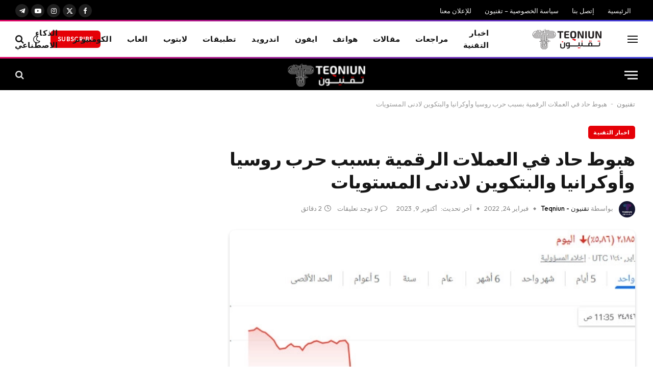

--- FILE ---
content_type: text/html; charset=UTF-8
request_url: https://www.teqniun.com/2022/02/adrop-in-the-price-of-cryptocurrencies-due-to-the-war-between-russia-ukraine.html
body_size: 44590
content:

<!DOCTYPE html>
<html dir="rtl" lang="ar" prefix="og: https://ogp.me/ns#" class="s-light site-s-light">

<head>

	<meta charset="UTF-8" />
	<meta name="viewport" content="width=device-width, initial-scale=1" />
	
<!-- تحسين محرك البحث بواسطة رانك ماث - https://rankmath.com/ -->
<title>هبوط حاد في العملات الرقمية بسبب حرب روسيا وأوكرانيا والبتكوين لادنى المستويات - تقنيون | كل ما هو جديد في التقنية</title>
<style>.flying-press-lazy-bg{background-image:none!important;}</style>
<link rel='preload' href='https://www.teqniun.com/wp-content/uploads/2023/10/new-teqniun-logo.png' as='image' imagesrcset='' imagesizes=''/>
<link rel='preload' href='https://www.teqniun.com/wp-content/cache/flying-press/gravatar-0d5a946d543a.png' as='image' imagesrcset='https://www.teqniun.com/wp-content/cache/flying-press/gravatar-e0a468611c81.png 2x' imagesizes=''/>
<link rel='preload' href='https://www.teqniun.com/wp-content/uploads/2022/02/تدهور-العملات-الرقمية.webp' as='image' imagesrcset='' imagesizes='(max-width: 814px) 100vw, 814px'/>
<link rel='preload' href='https://www.teqniun.com/wp-content/themes/smart-mag/css/icons/fonts/ts-icons.woff2?v3.2' as='font' type='font/woff2' fetchpriority='high' crossorigin='anonymous'><link rel='preload' href='https://www.teqniun.com/wp-content/cache/flying-press/UcC73FwrK3iLTeHuS_nVMrMxCp50SjIa1ZL7W0Q5nw.woff2' as='font' type='font/woff2' fetchpriority='high' crossorigin='anonymous'><link rel='preload' href='https://www.teqniun.com/wp-content/themes/smart-mag/css/icons/fonts/ts-icons.woff?v3.2' as='font' type='font/woff' fetchpriority='high' crossorigin='anonymous'><link rel='preload' href='https://www.teqniun.com/wp-content/cache/flying-press/QGYvz_MVcBeNP4NJtEtqUYLknw.woff2' as='font' type='font/woff2' fetchpriority='high' crossorigin='anonymous'>
<style id="flying-press-css">:where(.wp-block-button__link){box-shadow:none;border-radius:9999px;padding:calc(.667em + 2px) calc(1.333em + 2px);text-decoration:none}:root :where(.wp-block-button .wp-block-button__link.is-style-outline),:root :where(.wp-block-button.is-style-outline>.wp-block-button__link){border:2px solid;padding:.667em 1.333em}:root :where(.wp-block-button .wp-block-button__link.is-style-outline:not(.has-text-color)),:root :where(.wp-block-button.is-style-outline>.wp-block-button__link:not(.has-text-color)){color:currentColor}:root :where(.wp-block-button .wp-block-button__link.is-style-outline:not(.has-background)),:root :where(.wp-block-button.is-style-outline>.wp-block-button__link:not(.has-background)){background-color:initial;background-image:none}:where(.wp-block-calendar table:not(.has-background) th){background:#ddd}:where(.wp-block-columns){margin-bottom:1.75em}:where(.wp-block-columns.has-background){padding:1.25em 2.375em}:where(.wp-block-post-comments input[type=submit]){border:none}:where(.wp-block-cover-image:not(.has-text-color)),:where(.wp-block-cover:not(.has-text-color)){color:#fff}:where(.wp-block-cover-image.is-light:not(.has-text-color)),:where(.wp-block-cover.is-light:not(.has-text-color)){color:#000}:root :where(.wp-block-cover h1:not(.has-text-color)),:root :where(.wp-block-cover h2:not(.has-text-color)),:root :where(.wp-block-cover h3:not(.has-text-color)),:root :where(.wp-block-cover h4:not(.has-text-color)),:root :where(.wp-block-cover h5:not(.has-text-color)),:root :where(.wp-block-cover h6:not(.has-text-color)),:root :where(.wp-block-cover p:not(.has-text-color)){color:inherit}:where(.wp-block-file){margin-bottom:1.5em}:where(.wp-block-file__button){border-radius:2em;padding:.5em 1em;display:inline-block}:where(.wp-block-file__button):where(a):active,:where(.wp-block-file__button):where(a):focus,:where(.wp-block-file__button):where(a):hover,:where(.wp-block-file__button):where(a):visited{box-shadow:none;color:#fff;opacity:.85;text-decoration:none}:where(.wp-block-form-input__input){margin-bottom:.5em;padding:0 .5em;font-size:1em}:where(.wp-block-form-input__input)[type=date],:where(.wp-block-form-input__input)[type=datetime-local],:where(.wp-block-form-input__input)[type=datetime],:where(.wp-block-form-input__input)[type=email],:where(.wp-block-form-input__input)[type=month],:where(.wp-block-form-input__input)[type=number],:where(.wp-block-form-input__input)[type=password],:where(.wp-block-form-input__input)[type=search],:where(.wp-block-form-input__input)[type=tel],:where(.wp-block-form-input__input)[type=text],:where(.wp-block-form-input__input)[type=time],:where(.wp-block-form-input__input)[type=url],:where(.wp-block-form-input__input)[type=week]{border-style:solid;border-width:1px;min-height:2em;line-height:2}.wp-block-group{box-sizing:border-box}:where(.wp-block-group.wp-block-group-is-layout-constrained){position:relative}.wp-block-image>a,.wp-block-image>figure>a{display:inline-block}.wp-block-image img{box-sizing:border-box;vertical-align:bottom;max-width:100%;height:auto}.wp-block-image[style*=border-radius] img,.wp-block-image[style*=border-radius]>a{border-radius:inherit}.wp-block-image :where(figcaption){margin-top:.5em;margin-bottom:1em}:root :where(.wp-block-image.is-style-rounded img,.wp-block-image .is-style-rounded img){border-radius:9999px}.wp-block-image figure{margin:0}@keyframes show-content-image{0%{visibility:hidden}99%{visibility:hidden}}@keyframes turn-on-visibility{0%{opacity:0}}@keyframes turn-off-visibility{0%{opacity:1;visibility:visible}99%{opacity:0;visibility:visible}}@keyframes lightbox-zoom-in{0%{transform:translate(calc(((-100vw + var(--wp--lightbox-scrollbar-width))/2 + var(--wp--lightbox-initial-left-position))*-1),calc(-50vh + var(--wp--lightbox-initial-top-position)))scale(var(--wp--lightbox-scale))}}@keyframes lightbox-zoom-out{0%{visibility:visible;transform:translate(50%,-50%)scale(1)}99%{visibility:visible}}:where(.wp-block-latest-comments:not([style*=line-height] .wp-block-latest-comments__comment)){line-height:1.1}:where(.wp-block-latest-comments:not([style*=line-height] .wp-block-latest-comments__comment-excerpt p)){line-height:1.8}.wp-block-latest-posts{box-sizing:border-box}.wp-block-latest-posts.wp-block-latest-posts__list{list-style:none}.wp-block-latest-posts.wp-block-latest-posts__list li{clear:both;overflow-wrap:break-word}:root :where(.wp-block-latest-posts.is-grid){padding:0}:root :where(.wp-block-latest-posts.wp-block-latest-posts__list){padding-right:0}ol,ul{box-sizing:border-box}:root :where(.wp-block-list.has-background){padding:1.25em 2.375em}:where(.wp-block-navigation.has-background .wp-block-navigation-item a:not(.wp-element-button)),:where(.wp-block-navigation.has-background .wp-block-navigation-submenu a:not(.wp-element-button)),:where(.wp-block-navigation .wp-block-navigation__submenu-container .wp-block-navigation-item a:not(.wp-element-button)),:where(.wp-block-navigation .wp-block-navigation__submenu-container .wp-block-navigation-submenu a:not(.wp-element-button)),:where(.wp-block-navigation .wp-block-navigation__submenu-container .wp-block-navigation-submenu button.wp-block-navigation-item__content),:where(.wp-block-navigation .wp-block-navigation__submenu-container .wp-block-pages-list__item button.wp-block-navigation-item__content){padding:.5em 1em}@keyframes overlay-menu__fade-in-animation{0%{opacity:0;transform:translateY(.5em)}}:root :where(p.has-background){padding:1.25em 2.375em}:where(p.has-text-color:not(.has-link-color)) a{color:inherit}:where(.wp-block-post-comments-form input:not([type=submit])),:where(.wp-block-post-comments-form textarea){border:1px solid #949494;font-family:inherit;font-size:1em}:where(.wp-block-post-comments-form input:where(:not([type=submit]):not([type=checkbox]))),:where(.wp-block-post-comments-form textarea){padding:calc(.667em + 2px)}:where(.wp-block-post-excerpt){box-sizing:border-box;margin-bottom:var(--wp--style--block-gap);margin-top:var(--wp--style--block-gap)}:where(.wp-block-preformatted.has-background){padding:1.25em 2.375em}.wp-block-search__button{word-break:normal;margin-right:10px}.wp-block-search__button.has-icon{line-height:0}:where(.wp-block-search__button){border:1px solid #ccc;padding:6px 10px}.wp-block-search__inside-wrapper{flex-wrap:nowrap;flex:auto;max-width:100%;display:flex}.wp-block-search__label{width:100%}:where(.wp-block-search__input){appearance:none;font-family:inherit;font-size:inherit;font-style:inherit;font-weight:inherit;letter-spacing:inherit;line-height:inherit;min-width:3rem;text-transform:inherit;border:1px solid #949494;flex-grow:1;margin-left:0;margin-right:0;padding:8px;text-decoration:unset!important}:where(.wp-block-search__button-inside .wp-block-search__inside-wrapper){box-sizing:border-box;background-color:#fff;border:1px solid #949494;padding:4px}:where(.wp-block-search__button-inside .wp-block-search__inside-wrapper) .wp-block-search__input{border:none;border-radius:0;padding:0 4px}:where(.wp-block-search__button-inside .wp-block-search__inside-wrapper) .wp-block-search__input:focus{outline:none}:where(.wp-block-search__button-inside .wp-block-search__inside-wrapper) :where(.wp-block-search__button){padding:4px 8px}:root :where(.wp-block-separator.is-style-dots){text-align:center;height:auto;line-height:1}:root :where(.wp-block-separator.is-style-dots):before{color:currentColor;content:"···";letter-spacing:2em;padding-left:2em;font-family:serif;font-size:1.5em}:root :where(.wp-block-site-logo.is-style-rounded){border-radius:9999px}:root :where(.wp-block-social-links .wp-social-link a){padding:.25em}:root :where(.wp-block-social-links.is-style-logos-only .wp-social-link a){padding:0}:root :where(.wp-block-social-links.is-style-pill-shape .wp-social-link a){padding-left:.666667em;padding-right:.666667em}:root :where(.wp-block-tag-cloud.is-style-outline){flex-wrap:wrap;gap:1ch;display:flex}:root :where(.wp-block-tag-cloud.is-style-outline a){border:1px solid;margin-left:0;padding:1ch 2ch;font-size:unset!important;text-decoration:none!important}:root :where(.wp-block-table-of-contents){box-sizing:border-box}:where(.wp-block-term-description){box-sizing:border-box;margin-bottom:var(--wp--style--block-gap);margin-top:var(--wp--style--block-gap)}:where(pre.wp-block-verse){font-family:inherit}.editor-styles-wrapper,.entry-content{counter-reset:footnotes}:root{--wp-block-synced-color:#7a00df;--wp-block-synced-color--rgb:122,0,223;--wp-bound-block-color:var(--wp-block-synced-color);--wp-editor-canvas-background:#ddd;--wp-admin-theme-color:#007cba;--wp-admin-theme-color--rgb:0,124,186;--wp-admin-theme-color-darker-10:#006ba1;--wp-admin-theme-color-darker-10--rgb:0,107,160.5;--wp-admin-theme-color-darker-20:#005a87;--wp-admin-theme-color-darker-20--rgb:0,90,135;--wp-admin-border-width-focus:2px}@media (resolution>=192dpi){:root{--wp-admin-border-width-focus:1.5px}}.wp-element-button{cursor:pointer}:root{--wp--preset--font-size--normal:16px;--wp--preset--font-size--huge:42px}html :where(.has-border-color){border-style:solid}html :where([style*=border-top-color]){border-top-style:solid}html :where([style*=border-right-color]){border-left-style:solid}html :where([style*=border-bottom-color]){border-bottom-style:solid}html :where([style*=border-left-color]){border-right-style:solid}html :where([style*=border-top-width]){border-top-style:solid}html :where([style*=border-right-width]){border-left-style:solid}html :where([style*=border-bottom-width]){border-bottom-style:solid}html :where([style*=border-left-width]){border-right-style:solid}html :where(img[class*=wp-image-]){max-width:100%;height:auto}:where(figure){margin:0 0 1em}html :where(.is-position-sticky){--wp-admin--admin-bar--position-offset:var(--wp-admin--admin-bar--height,0px)}@media screen and (width<=600px){html :where(.is-position-sticky){--wp-admin--admin-bar--position-offset:0px}}html,body,div,span,object,iframe,h1,h2,h3,h4,h5,h6,p,blockquote,pre,a,abbr,address,cite,code,del,dfn,em,img,ins,kbd,q,samp,small,strong,sub,sup,var,b,i,hr,dl,dt,dd,ol,ul,li,fieldset,form,label,legend,table,caption,tbody,tfoot,thead,tr,th,td,article,aside,canvas,details,figure,figcaption,hgroup,menu,footer,header,nav,section,summary,time,mark,audio,video,button,input,textarea{vertical-align:baseline;border:0;margin:0;padding:0;font-family:inherit;font-size:100%}article,aside,details,figcaption,figure,footer,header,hgroup,menu,nav,section{display:block}ol,ul{list-style:none}button,input[type=submit]{box-sizing:content-box;-webkit-appearance:none;cursor:pointer}button::-moz-focus-inner,input::-moz-focus-inner{border:0;padding:0}input[type=search]::-webkit-search-cancel-button,input[type=search]::-webkit-search-decoration{-webkit-appearance:none}input[type=search]{-webkit-appearance:none}a img{border:0}img{max-width:100%;height:auto}@media screen and (-ms-high-contrast:active),(-ms-high-contrast:none){img{min-height:1px}}::-webkit-input-placeholder{color:inherit}::-moz-placeholder{color:inherit;opacity:1}:-ms-placeholder-shown{color:inherit}html{box-sizing:border-box}*,:before,:after{box-sizing:inherit}:root{--body-font:"Public Sans",system-ui,sans-serif;--ui-font:var(--body-font);--text-font:var(--body-font);--title-font:var(--ui-font);--h-font:var(--ui-font);--text-size:14px;--text-lh:1.714;--main-width:1200px;--grid-gutter:36px;--wrap-padding:35px;--boxed-pad:45px;--sidebar-width:33.3333%;--sidebar-c-width:var(--sidebar-width);--sidebar-pad:38px;--sidebar-c-pad:var(--sidebar-pad);--c-sidebar-sep:var(--c-separator2);--max-width-md:680px;--title-size-xs:14px;--title-size-s:16px;--title-size-n:18px;--title-size-m:20px;--title-size-l:25px;--title-size-xl:30px;--title-fw-semi:600;--title-fw-bold:700;--grid-p-title:var(--title-size-m);--grid-sm-p-title:var(--title-size-s);--grid-lg-p-title:var(--title-size-l);--list-p-title:calc(var(--title-size-m)*1.05);--small-p-title:var(--title-size-xs);--feat-grid-title-s:var(--title-size-n);--feat-grid-title-m:var(--title-size-m);--feat-grid-title-l:var(--title-size-l);--excerpt-size:15px;--post-content-size:1.186rem;--post-content-lh:1.7;--post-content-gaps:1.54em;--single-content-size:var(--post-content-size);--p-media-margin:1.867em;--p-spacious-pad:0px;--c-facebook:#1a6dd4;--c-twitter:#55acef;--c-pinterest:#e4223e;--c-linkedin:#02669a;--c-tumblr:#44546b;--c-instagram:#c13584;--c-vk:#45668e;--c-vimeo:#1ab7ea;--c-youtube:red;--c-dribbble:#ea4c89;--c-flickr:#0063dc;--c-email:#080808;--c-whatsapp:#23c761;--c-soundcloud:#f80;--c-rss:#f97d1e;--c-reddit:#ff4500;--c-telegram:#08c;--c-tiktok:#fe2c55;--c-discord:#5865f2;--c-twitch:#7b3ed6;--c-snapchat:#fffc00;--c-threads:#000;--c-mastodon:#6364ff;--c-spotify:#1db954;--c-bluesky:#1285fe;--block-wrap-mb:55px;--btn-height:38px;--btn-shadow:0 2px 7px -4px #00000029}@media (width<=767px){:root{--block-wrap-mb:45px}}:root,.s-light{--c-main:#2ab391;--c-main-rgb:42,179,145;--c-contrast-0:#fff;--c-contrast-10:#fbfbfb;--c-contrast-50:#f7f7f7;--c-contrast-75:#efefef;--c-contrast-100:#e8e8e8;--c-contrast-125:#e2e2e2;--c-contrast-150:#ddd;--c-contrast-200:#ccc;--c-contrast-300:#bbb;--c-contrast-400:#999;--c-contrast-450:#8a8a8a;--c-contrast-500:#777;--c-contrast-600:#666;--c-contrast-650:#505050;--c-contrast-700:#444;--c-contrast-800:#333;--c-contrast-850:#191919;--c-contrast-900:#161616;--c-contrast:#000;--c-rgba:0,0,0;--c-separator:var(--c-contrast-100);--c-separator2:var(--c-contrast-125);--c-links:var(--c-contrast-900);--c-headings:var(--c-contrast-900);--c-excerpts:var(--c-contrast-650);--c-nav:var(--c-contrast-900);--c-nav-hov-bg:transparent;--c-nav-drop-sep:#00000012;--c-nav-blip:var(--c-contrast-300);--c-post-meta:var(--c-contrast-450);--footer-mt:60px;--footer-bg:#f7f7f7;--footer-lower-bg:#f0f0f0}.s-dark:not(i),.site-s-dark,.site-s-dark .s-light{--c-contrast-0:#000;--c-contrast-10:#070707;--c-contrast-50:#111;--c-contrast-75:#151515;--c-contrast-100:#222;--c-contrast-125:#2b2b2b;--c-contrast-150:#333;--c-contrast-200:#444;--c-contrast-300:#555;--c-contrast-400:#777;--c-contrast-450:#999;--c-contrast-500:#bbb;--c-contrast-600:silver;--c-contrast-650:#ccc;--c-contrast-700:#d1d1d1;--c-contrast-800:#ddd;--c-contrast-850:#ececec;--c-contrast-900:#f0f0f0;--c-contrast:#fff;--c-rgba:255,255,255;--c-a-hover:rgba(var(--c-rgba),.7);--c-headings:var(--c-contrast-850);--c-excerpts:var(--c-contrast-650);--c-separator:rgba(var(--c-rgba),.13);--c-separator2:rgba(var(--c-rgba),.13);--c-links:var(--c-contrast-900);--c-nav:var(--c-contrast-900);--c-nav-drop-bg:var(--c-contrast-10);--c-nav-drop-sep:#ffffff1a;--c-post-meta:rgba(var(--c-rgba),.65);--c-email:var(--c-contrast-300);--c-input-bg:rgba(var(--c-rgba),.1);--footer-bg:#0f0f11;--footer-lower-bg:#040404}html{font-size:14px}body{font-family:var(--body-font);color:var(--body-color,var(--c-contrast-700));background:var(--c-contrast-0);-webkit-text-size-adjust:100%;-webkit-tap-highlight-color:#0000;line-height:1.5;overflow-x:hidden}@media (width<=1200px){.main-wrap{overflow-x:clip}}@media (width<=767px){body,html{overflow-x:hidden}}::selection{background:var(--c-main);color:#fff}img::selection{background:0 0}:root{--admin-bar-h:32px}@media (width<=782px){:root{--admin-bar-h:46px}}*,:before,:after{-webkit-font-smoothing:antialiased}p{word-break:break-all;word-break:break-word;overflow-wrap:break-word;margin-bottom:21px}h1{font-size:1.846em}h2{font-size:1.5em}h3{font-size:1.285em}h4{font-size:1.21em}h5{font-size:1.107em}h1,h2,h3,h4,h5,h6,.h-tag{font-weight:var(--title-fw-bold);font-family:var(--h-font);color:var(--c-headings)}a{color:var(--c-a,var(--c-links));text-decoration:none;transition:all .25s ease-in-out}a:hover{color:var(--c-a-hover,var(--c-main));text-decoration:none}ul,ol{list-style-type:var(--ul-style,none);margin:var(--ul-margin,0);margin-right:var(--ul-ml,0)}@media (width<=540px){ul,ol{margin-right:var(--ul-ml-xs,0)}}li{padding:var(--li-padding,0);padding-right:var(--li-pl,0);margin:var(--li-margin,0);margin-bottom:var(--li-mb,0)}input,textarea,select{border:1px solid var(--c-contrast-150);height:auto;color:var(--c-contrast-500);background:var(--c-input-bg,var(--c-contrast-0));border-radius:2px;outline:0;max-width:100%;padding:7px 12px;font-size:14px;box-shadow:0 2px 7px -4px #0000001a}input{width:var(--input-width,initial);height:var(--input-height,38px)}input[type=checkbox],input[type=radio]{width:initial;height:initial}input:focus,textarea:focus,select:focus{border-color:var(--c-contrast-400);color:var(--c-contrast-650)}input[type=submit],button,input[type=reset] input[type=button],.ts-button{-webkit-appearance:none;padding:var(--btn-pad,0 17px);font-family:var(--ui-font);font-size:var(--btn-f-size,12px);font-weight:var(--btn-f-weight,600);line-height:var(--btn-l-height,var(--btn-height));height:var(--btn-height);letter-spacing:.03em;text-transform:uppercase;text-align:center;box-shadow:var(--btn-shadow);background:var(--c-main);color:#fff;border:0;border-radius:2px;transition:all .25s ease-in-out}input[type=submit]:hover,button:hover,input[type=reset] input[type=button]:hover,.ts-button:hover{color:#fff;background:#161616;border-color:#161616}.s-dark input[type=submit]:hover,.s-dark button:hover,.s-dark input[type=reset] input[type=button]:hover,.s-dark .ts-button:hover{border-color:#555}button:focus{outline:0}input[type=submit]:active,button:active,input[type=button]:active{opacity:.9}.ts-button:not(._),.ts-button-alt:not(._){box-shadow:var(--btn-shadow)}.search-form{display:flex}.search-form label{flex-grow:1;max-width:400px}.search-form .search-field{width:100%}.search-form input[type=submit]{border-top-right-radius:0;border-bottom-right-radius:0;margin-right:-2px}.cf:after,.cf:before{content:"";flex-basis:0%;order:1;display:table}.cf:after{clear:both}.visuallyhidden,.screen-reader-text{clip:rect(0 0 0 0);border:0;width:1px;height:1px;margin:-1px;padding:0;position:absolute;overflow:hidden}.post-title{color:var(--c-headings);font-family:var(--title-font);line-height:1.36}.post-title a{--c-links:initial;--c-a:initial;--c-a-hover:var(--c-main);display:block}@keyframes ts-spinner-scale{0%{opacity:0;transform:scale(0)}50%{opacity:1}to{opacity:0;transform:scale(1)}}.wp-post-image,.post-content img,.appear,.lazyload,.lazyloading{transition:opacity .3s ease-in-out}@media (width>=941px){.wp-post-image,.post-content:hover img{will-change:opacity}}:where(.ts-img-hov-fade) .wp-post-image:hover{opacity:.85}:where(.ts-img-hov-saturate) .wp-post-image{transition-property:filter}:where(.ts-img-hov-saturate) .wp-post-image:hover{filter:brightness(1.08)}@keyframes fade-in{0%{opacity:0}to{opacity:1}}@keyframes bouncedelay{0%,80%,to{transform:scale(0)}40%{transform:scale(1)}}@keyframes fade-in-up{}@keyframes fade-in-up-lg{}@keyframes fade-in-down-lg{}.media-ratio{height:0;display:block;position:relative}.media-ratio .wp-post-image,.media-ratio>img{object-fit:cover;border-radius:var(--media-radius,0);width:100%;height:100%;position:absolute;top:0;right:0}.ts-contain,.wrap,.main-wrap{box-sizing:border-box;max-width:100%}.ts-contain,.wrap{width:100%;margin:0 auto}@media (width>=1201px){.wrap{width:var(--main-width)}}@media (width<=940px){.wrap{max-width:var(--max-width-md)}}@media (width>=1201px){.ts-contain,.main{width:calc(var(--main-width) + var(--wrap-padding)*2)}}@media (width<=940px){.ts-contain,.main{max-width:calc(var(--max-width-md) + 70px)}}.main{margin:42px auto}.ts-contain,.main{padding:0 35px;padding:0 var(--wrap-padding)}@media (width<=940px){.ts-contain,.main{--wrap-padding:25px}}@media (width<=540px){.ts-contain,.main{--wrap-padding:20px}}@media (width<=350px){.ts-contain,.main{--wrap-padding:15px}}.ts-contain .ts-contain,.main .ts-contain{padding:0}@media (width>=941px){.main-content:not(.main),.no-sidebar .right-sidebar .main-content{width:calc(100% - var(--sidebar-c-width))}}.ts-row,.row,.b-row{--grid-gutter-h:calc(var(--grid-gutter)/2);margin-left:calc(-1*var(--grid-gutter-h));margin-right:calc(-1*var(--grid-gutter-h));flex-wrap:wrap;display:flex}.grid{grid-column-gap:var(--grid-gutter);grid-row-gap:var(--grid-row-gap,0);display:grid}@media (width<=767px){.grid{--grid-gutter:26px}}.cols-gap-lg{--grid-gutter:50px}@media (width<=767px){.cols-gap-lg{--grid-gutter:26px}}.grid-1{--col:100%;grid-template-columns:repeat(1,minmax(0,1fr))}.grid-2{--col:50%;grid-template-columns:repeat(2,minmax(0,1fr))}@media (width<=940px){.md\:grid-1{--col:100%;grid-template-columns:repeat(1,minmax(0,1fr))}.md\:grid-4{--col:25%;grid-template-columns:repeat(4,minmax(0,1fr))}}@media (width<=767px){.sm\:grid-1{--col:100%;grid-template-columns:repeat(1,minmax(0,1fr))}.sm\:grid-2{--col:50%;grid-template-columns:repeat(2,minmax(0,1fr))}}@media (width<=540px){.xs\:grid-1{--col:100%;grid-template-columns:repeat(1,minmax(0,1fr))}}.col-4{width:33.3333%}.col-8{width:66.6667%}.column,[class^=col-],[class*=\ col-]{padding-right:var(--grid-gutter-h);padding-left:var(--grid-gutter-h);flex:none}@media (width<=940px){.column,[class^=col-],[class*=\ col-]{width:100%}}.breadcrumbs{font-family:var(--ui-font);--c-a:var(--c-contrast-450);--c-a-hover:var(--c-links);color:var(--c-contrast-400);margin:0 auto 30px;font-size:12px;line-height:1}.breadcrumbs .delim,.breadcrumbs .separator{opacity:.8;padding:0 10px;font-family:Arial,system-ui,sans-serif;font-size:1.141em;line-height:.7}.breadcrumbs .separator{padding:0 3px}.breadcrumbs .label{color:var(--c-main);text-transform:uppercase;margin-left:21px}.breadcrumbs .inner{text-overflow:ellipsis;white-space:nowrap;line-height:1.2;overflow:hidden}.breadcrumbs-a{margin-top:20px;margin-bottom:20px}.breadcrumbs-a+.main{margin-top:35px}@keyframes slider-fade-in{}html :where([style*=border-width]){border-style:solid}.alignnone,.wp-block-image figure,figure.wp-block-image,.wp-block-gallery,.wp-block-embed{margin:var(--p-media-margin)auto}p img,figure img{vertical-align:middle}.wp-block-image:not(figure){margin:0}.wp-block-group:not(._){margin:2.5em auto}.wp-block-group__inner-container>:last-child{margin-bottom:0}.wp-block-latest-posts__list{flex-direction:column;display:flex}.wp-block-latest-posts li,.wp-block-social-links li{margin-bottom:0;padding:0}.post-content,.textwidget,.wp-block-group__inner-container{--ul-style:disc;--ul-margin:calc(var(--post-content-gaps) + .26em)auto;--ul-ml:35px;--ul-ml-xs:22px;--li-pl:3px;--li-mb:.44em}.post-content p,.post-content>div,.post-content>dl,.post-content>iframe,.textwidget p,.textwidget>div,.textwidget>dl,.textwidget>iframe,.wp-block-group__inner-container p,.wp-block-group__inner-container>div,.wp-block-group__inner-container>dl,.wp-block-group__inner-container>iframe{margin-bottom:var(--post-content-gaps)}.post-content strong,.textwidget strong,.wp-block-group__inner-container strong{font-weight:var(--title-fw-bold)}.post-content li>ul,.post-content li>ol,.textwidget li>ul,.textwidget li>ol,.wp-block-group__inner-container li>ul,.wp-block-group__inner-container li>ol{margin-top:.5em;margin-bottom:.5em}.post-content,.textwidget{--c-a:var(--c-main);--c-a-hover:var(--c-links)}.post-content>:not(._):last-child,.textwidget>:not(._):last-child{margin-bottom:0}.post-content>:not(._):first-child,.textwidget>:not(._):first-child{margin-top:0}.post-content h1,.post-content h2,.post-content h3,.post-content h4,.post-content h5,.post-content h6,.textwidget h1,.textwidget h2,.textwidget h3,.textwidget h4,.textwidget h5,.textwidget h6{font-weight:var(--title-fw-bold);color:var(--c-headings);font-family:var(--text-h-font,inherit);margin-top:1.35em;margin-bottom:.75em;line-height:1.5}.post-content a:hover img,.textwidget a:hover img{opacity:1}.post-content iframe,.textwidget iframe{max-width:100%}.post-content{font-family:var(--text-font);font-size:var(--text-size);line-height:var(--text-lh);text-rendering:optimizeLegibility;font-size:var(--post-content-size);line-height:var(--post-content-lh);color:var(--c-contrast-800);--wp--preset--font-size--small:14px;--wp--preset--font-size--large:22px}@media (width<=767px){.post-content{font-size:max(14px,calc(var(--post-content-size)*.96))}}.post-content .search-field{vertical-align:top}.post-content figure>a:not(.pinit-btn){display:block}.post-content figure>ul,.post-content figure>ol{margin:0;list-style:none}.entry-content{--post-content-size:var(--single-content-size)}.content-spacious{--p-spacious-pad:3.93401%}@media (width<=767px){.content-spacious{--p-spacious-pad:min(3.93401%,calc(var(--wrap-padding) + 8px))}}@media (width>=768px){.content-spacious{padding-right:var(--p-spacious-pad);padding-left:var(--p-spacious-pad)}}@media (width>=941px) and (width<=1100px){.content-spacious{--p-spacious-pad:0px}}.spc-social{align-items:center;display:flex}.spc-social .icon{font-size:var(--spc-social-fs,14px);text-align:center;width:1.2em;line-height:1.6}.spc-social .service{height:100%;margin-left:var(--spc-social-space,2px);color:var(--c-spc-social,inherit);background:var(--c-spcs-bg,transparent);justify-content:center;align-items:center;padding:0 3px;display:flex}.spc-social .service:hover{opacity:var(--spcs-hov-opacity,.8);color:var(--c-spc-social-hov,var(--c-main))}.spc-social .service:last-child{margin-left:0}.spc-social-b{--spc-social-fs:19px;--spc-social-size:38px;--spc-social-space:9px}.spc-social-b .icon{width:auto;line-height:1}.spc-social-b .service{width:var(--spc-social-size);height:var(--spc-social-size);border:1px solid #00000017;border-radius:50%;padding:0}.s-dark .spc-social-b .service{background:rgba(var(--c-rgba),.12);background:var(--c-spcs-bg,rgba(var(--c-rgba),.12))}.spc-social-colored .service{--c-spc-social:var(--c-spcs-icon)}.spc-social-colored .service:hover{color:var(--c-spc-social)}.spc-social-colors .service{--c-spcs-icon:#000}:where(.s-dark) .spc-social-colors .service{--c-spcs-icon:#7b7b7b}.spc-social-colors .s-facebook{--c-spcs-icon:var(--c-facebook)}.spc-social-colors .s-twitter{--c-spcs-icon:var(--c-twitter)}.spc-social-colors .s-instagram{--c-spcs-icon:var(--c-instagram)}.spc-social-colors .s-pinterest{--c-spcs-icon:var(--c-pinterest)}.spc-social-colors .s-youtube{--c-spcs-icon:var(--c-youtube)}.spc-social-colors .s-linkedin{--c-spcs-icon:var(--c-linkedin)}.spc-social-colors .s-telegram{--c-spcs-icon:var(--c-telegram)}.spc-social-colors .s-tiktok{--c-spcs-icon:var(--c-tiktok)}.spc-social-block{margin-bottom:calc(-1*var(--spc-social-space,2px));flex-wrap:wrap}.spc-social-block .service{margin-bottom:var(--spc-social-space,2px)}.post-meta{--p-meta-sep:"—";margin-bottom:var(--p-meta-mb,initial);font-family:var(--ui-font);color:var(--c-post-meta);flex-direction:column;font-size:12px;line-height:1.5;display:flex}.post-meta-items a{color:inherit}.post-meta .has-author-img,.post-meta .has-sponsor-logo{line-height:1.9}.post-meta .meta-item:before{content:"—";content:var(--p-meta-sep);padding:0 var(--p-meta-sep-pad,4px);display:inline-block;transform:scale(.916)}.post-meta .has-icon{white-space:nowrap}.post-meta .has-icon:before{display:none}.post-meta .has-icon i{font-size:var(--p-meta-icons-s,1.083em);color:var(--c-p-meta-icons);margin-left:4px}.post-meta .has-next-icon{margin-left:var(--p-meta-icons-mr,10px)}.post-meta .has-next-icon:not(.has-icon){margin-left:18px}.post-meta .meta-item:first-child:before{display:none}.post-meta .post-title{margin:var(--p-title-space,9px)0}.post-meta .post-author>a{color:var(--c-contrast-850);font-weight:500}.post-meta .post-author img{vertical-align:middle;border-radius:50%;align-self:center;display:inline-flex;box-shadow:0 0 1px #0003}.post-meta .post-author img+img{margin-right:-3px}.post-meta .post-author img:last-of-type{margin-left:var(--p-meta-author-img-mr,7px)}.post-meta .post-author .has-img{vertical-align:middle;align-items:center;display:inline-flex}.post-meta .cat-labels{margin-bottom:-5px;display:inline-flex}.post-meta .cat-labels .category{margin-bottom:6px;display:inline-flex}.post-meta .meta-item+.cat-labels{vertical-align:middle;margin-right:8px}.post-meta .meta-item+.cat-labels:before{content:""}.post-meta .cat-labels+.meta-item:before{content:"";margin-right:3px}.post-meta .updated-on{margin-left:7px}.post-meta>:last-child{margin-bottom:0}.post-meta>:first-child{margin-top:0}.post-meta>.is-title:last-child{margin-bottom:0!important}.post-meta>.is-title:first-child{margin-top:0!important}.author-box{border-top:1px solid var(--c-separator);margin-bottom:45px;padding-top:35px}.author-info{font-size:14px;overflow:hidden}.author-info .avatar{float:right;border-radius:50%;margin-left:25px}@media (width<=767px){.author-info .avatar{width:70px;margin-left:17px}}.author-info [rel=author]{color:var(--c-links);font-size:17px;font-weight:600;font-family:var(--ui-font);line-height:1.2}.author-info .social-icons{margin-right:auto}@media (width<=540px){.author-info .social-icons{float:none;text-align:right;width:100%;margin-top:13px;display:block}}.author-info .social-icons li{margin-left:10px}.author-info .social-icons li a{color:var(--c-contrast-700);background:0 0;font-size:14px}.author-info .social-icons li a:hover{color:var(--c-contrast)}.author-info .description{flex-wrap:wrap;line-height:1.714;display:flex}.author-info .bio{width:100%;margin-top:14px;margin-bottom:0}.l-post .media{border-radius:var(--media-radius,0);align-self:flex-start;position:relative;overflow:hidden}.l-post .content{position:relative}.l-post img{max-width:initial}.l-post .image-link{max-width:100%;display:block;position:relative}.l-post .post-title{font-size:var(--title-size-m);font-weight:var(--title-fw-bold)}@media (width<=540px){.l-post .post-title a{display:initial}}.has-nums .l-post{--num-width:40px}.has-nums .l-post .content{padding-right:var(--num-c-pad,var(--num-width))}.has-nums-a .l-post .post-title:before,.has-nums .l-post .content:before{content:counter(ts-loop);counter-increment:ts-loop;width:var(--num-width);height:var(--num-height,auto);border-radius:var(--num-b-radius,0);background:var(--num-bg);font-family:var(--num-font,Arial,sans-serif);line-height:var(--num-l-height,1);font-size:var(--num-f-size,37px);text-align:var(--num-align,initial);color:var(--num-color,var(--c-contrast-200));font-weight:700;position:absolute;top:0;right:0}.has-nums-a .l-post{--num-width:46px;--num-align:center;--num-f-size:1.9em}.has-nums-a .l-post .content:before{display:none}.has-nums-a .l-post .post-title{position:relative}.has-nums-a .l-post .post-title:before{top:50%;right:-50px;transform:translateY(-50%)}@media (width<=540px){.l-post .post-meta-items a{pointer-events:none}}.small-post{--post-format-scale:.82;width:100%;display:flex}.small-post .post-title{font-size:var(--small-p-title);font-weight:var(--title-fw-semi);line-height:1.43}.small-post .media{flex-shrink:0;width:110px;max-width:40%;margin-left:18px;display:block}.small-post .media img{display:block}.small-post .content{flex-grow:1;margin-top:2px}.loop.has-nums{counter-reset:ts-loop}.loop-sep{overflow:hidden}.loop-sep .l-post:after{content:"";width:100%;right:0;bottom:calc(var(--grid-row-gap)/2*-1);border-bottom:1px solid var(--c-separator);position:absolute}.loop-grid{--grid-row-gap:36px}.loop-grid .l-post .image-link{overflow:hidden}.loop-grid-sm{--grid-row-gap:26px}.loop-small{--grid-row-gap:25px}.loop-small .l-post{position:relative}.loop-small-sep{--grid-row-gap:32px}.block-newsletter{display:flex}.spc-newsletter{--inner-pad:30px calc(10px + 7%);--heading-fs:24px;--message-fs:14px;--disclaimer-fs:.9rem;--max-width:700px;color:rgba(var(--c-rgba),.8);border-radius:var(--box-roundness,0);width:100%;position:relative}.spc-newsletter .bg-wrap{z-index:0;pointer-events:none;background-position:50%;background-repeat:no-repeat;background-size:cover;width:100%;height:100%;position:absolute;top:0;right:0}.spc-newsletter>.inner{border:1px solid var(--c-separator);width:100%;padding:var(--inner-pad);border-radius:inherit;flex-direction:column;display:flex;position:relative}.spc-newsletter>.inner>*{max-width:var(--max-width)}.spc-newsletter .media{margin-bottom:10px}.spc-newsletter .heading{font-size:var(--heading-fs);letter-spacing:-.01em;max-width:95%;margin-top:8px;margin-bottom:18px;font-weight:800;line-height:1.3}.spc-newsletter .message{font-size:var(--message-fs);margin-bottom:22px}.spc-newsletter .message p:last-child{margin-bottom:0}.spc-newsletter .fields,.spc-newsletter form{width:100%}.spc-newsletter .fields-style{--btn-l-height:40px}.spc-newsletter .fields-style p{margin-bottom:13px}.spc-newsletter .fields-style p:last-child{margin-bottom:0}.spc-newsletter .fields-style input{box-sizing:border-box;width:100%;height:44px;text-align:inherit}.spc-newsletter .fields-style input[type=submit],.spc-newsletter .fields-style button{text-align:center;letter-spacing:.05em;height:40px;font-weight:700}.spc-newsletter .fields-style input[type=checkbox],.spc-newsletter .fields-style input[type=radio]{height:initial;width:initial;margin-left:5px}.spc-newsletter .fields-style input[type=checkbox]{vertical-align:text-top;margin-top:1px;display:inline-block}.spc-newsletter .fields-style .disclaimer{font-size:var(--disclaimer-fs);opacity:.7;margin-top:20px;line-height:1.7}.spc-newsletter .fields-full{max-width:650px}.spc-newsletter.has-top-icon{margin-top:25px}.spc-newsletter .mail-top-icon{background:var(--c-main);width:62px;height:62px;color:var(--c-contrast-0);border-radius:50%;justify-content:center;align-items:center;margin-bottom:8px;font-size:30px;line-height:1;display:flex;position:absolute;top:0;transform:translateY(-50%)}.spc-newsletter .mail-top-icon+.heading{margin-top:25px}.spc-newsletter-center>.inner{text-align:center;align-items:center}.spc-newsletter-b{background:var(--c-contrast-0);border:6px solid var(--c-contrast-50)}.spc-newsletter-b .mail-top-icon{border:10px solid var(--c-contrast-0);box-sizing:content-box}.mobile-menu{--c-sep:rgba(var(--c-rgba),.08);font-size:16px;font-family:var(--ui-font);letter-spacing:0;color:var(--c-links);-webkit-font-smoothing:antialiased;font-weight:700}.mobile-menu.s-dark,.s-dark .mobile-menu{--c-sep:rgba(var(--c-rgba),.11)}.mobile-menu li{border-bottom:1px solid var(--c-sep);flex-wrap:wrap;width:100%;display:flex;position:relative}.mobile-menu li a{float:none;max-width:calc(100% - 65px);color:inherit;padding:12px 0 12px 50px;line-height:1.5;display:block}.mobile-menu li li{border:0;padding-right:12px}.mobile-menu li ul li:last-child ul{border-bottom-color:#0000}.mobile-menu ul{opacity:0;background:0 0;border:0;width:100%;max-height:0;transition:opacity .6s,max-height .8s;overflow:hidden}.mobile-menu ul>li>ul li{padding-right:15px}.mobile-menu ul li a{padding:8px 0;font-size:max(13px,.93em);font-weight:500}.mobile-menu li:hover>a{opacity:.8}.off-canvas{box-sizing:border-box;background:var(--c-contrast-0);z-index:10000;visibility:hidden;content-visibility:auto;flex-direction:column;width:80vw;min-width:320px;max-width:370px;height:100%;transition:transform .4s ease-in-out,visibility .4s ease-in-out;display:flex;position:fixed;top:0;right:0;transform:translate(100%)}@media (width<=350px){.off-canvas{min-width:300px}}.off-canvas-head{margin-bottom:20px;padding:38px 25px 0}.off-canvas-content{flex-direction:column;flex:auto;padding:25px;display:flex;overflow:hidden auto}@media (width>=941px){.off-canvas-content{--c-sb:var(--c-contrast-200);--c-sb-track:transparent;--sb-size:4px;--sb-width:thin;scrollbar-width:var(--sb-width);scrollbar-color:var(--c-sb)var(--c-sb-track)}.off-canvas-content::-webkit-scrollbar-track{background-color:var(--c-sb-track)}.off-canvas-content::-webkit-scrollbar-thumb{background-color:var(--c-sb);border-radius:3px}}.off-canvas .mobile-menu{margin-bottom:45px}.off-canvas .logo-image{max-width:calc(100% - 34px);display:inline-block}.off-canvas .ts-logo{justify-content:center;align-items:center;display:flex}.off-canvas .close{color:#fff;background:#161616;padding:0 9px;font-size:14px;line-height:26px;position:absolute;top:0;left:0}.off-canvas .mobile-menu{opacity:.2;margin-top:-10px;transition:opacity .5s ease-in}.off-canvas .spc-social{--c-spc-social:var(--c-contrast);--spc-social-fs:17px;justify-content:center;margin-top:auto;padding-top:10px}.off-canvas.s-dark .close,.s-dark .off-canvas .close{background:var(--c-contrast-200)}@media (width>=941px){.off-canvas.hide-menu-lg .mobile-menu{display:none}}.off-canvas-backdrop{content:"";opacity:0;z-index:9999;pointer-events:none;background:#0000004d;width:0;height:0;transition:opacity .3s ease-in-out;position:fixed;top:0;right:0}.off-canvas-widgets,.off-canvas-widgets .widget{margin-bottom:45px}.off-canvas-widgets .widget:last-child{margin-bottom:0}.search-modal-box{max-width:790px;margin:0 auto;padding:0 50px}@media (width<=767px){.search-modal-box{max-width:100%}}.search-modal-wrap{display:none}.base-text{font-family:var(--text-font);font-size:var(--text-size);line-height:var(--text-lh);text-rendering:optimizeLegibility}.block-head{--line-weight:1px;--c-border:var(--c-separator2);--space-below:26px;--c-block:var(--c-main);font-family:var(--ui-font);margin-bottom:var(--space-below);flex-wrap:nowrap;justify-content:space-between;align-items:center;display:flex}.block-head .heading{text-transform:uppercase;color:var(--c-block);flex-shrink:0;max-width:100%;font-size:17px;font-weight:700;line-height:1.2}.block-head .heading a{color:inherit}.block-head-ac{--c-block:var(--c-contrast-900)}.block-head-b{--space-below:28px}.block-head-c{--c-line:var(--c-main);--line-width:40px;--line-weight:2px;--border-weight:1px;border-bottom:var(--border-weight)solid var(--c-border);padding-bottom:13px;position:relative}.block-head-c:after{content:"";bottom:calc(-1*var(--border-weight));width:var(--line-width);height:var(--line-weight);background-color:var(--c-line);position:absolute;right:0}.block-head-c .heading a{color:inherit}.has-media-shadows .media,.has-media-shadows.featured{box-shadow:0 2px 6px -1px #070a1933,0 6px 12px -6px #070a1933}.social-icons li{float:right;height:20px;margin-left:5px}.social-icons li:last-child{margin-left:0}.social-icons .icon{text-align:center;color:#fff;width:20px;height:20px;font-size:12px;line-height:20px;transition:all .4s;display:inline-block}.social-icons .icon:hover{border-radius:50%;text-decoration:none}.cat-labels{line-height:0}.cat-labels a,.cat-labels .category{background:var(--c-main);margin-left:var(--cat-label-mr,5px);color:#fff;font-family:var(--ui-font);text-transform:uppercase;letter-spacing:.03em;border-radius:1px;padding:0 8px;font-size:11px;font-weight:500;line-height:22px;display:inline-flex}.cat-labels a:hover,.cat-labels .category:hover{background:var(--hover-bg,var(--c-main));color:#fff;filter:contrast(1.2)}.cat-labels a:last-child,.cat-labels .category:last-child{margin-left:0}.ar-bunyad-main{padding-bottom:65.3553%}.navigation{--nav-height:var(--head-h,43px);font-family:var(--ui-font);color:var(--c-nav);align-self:center;height:100%}.s-dark .navigation{--c-nav-blip:initial}.navigation ul{line-height:1.6;list-style:none;display:flex}.navigation .menu,.navigation .menu li{height:100%}.navigation .menu>li>a,.navigation .sub-menu>li>a{align-items:center;display:flex}.navigation .menu>li>a{color:inherit}@media (width<=940px){.navigation .menu{display:none}}.navigation .menu>li>a{height:100%;text-transform:var(--nav-text-case);padding:0 var(--nav-items-space,17px);font-size:var(--nav-text,15px);font-weight:var(--nav-text-weight,600);letter-spacing:var(--nav-ls,inherit);text-decoration:none}@media (width>=941px) and (width<=1200px){.navigation .menu>li>a{padding:0 5px;padding:0 max(5px,calc(var(--nav-items-space)*.6));font-size:calc(10px + (var(--nav-text) - 10px)*.7)}}.navigation .menu li>a:after{content:"";color:var(--c-nav-blip,inherit);margin-right:8px;font-family:ts-icons;font-size:14px;font-style:normal;font-weight:400;line-height:1;display:inline-block}@media (width>=941px) and (width<=1200px){.navigation .menu li>a:after{margin-right:5px;font-size:12px}}.navigation .menu li>a:only-child:after,.navigation .menu .only-icon>a:after{display:none}.navigation .menu>li:first-child>a{box-shadow:none;border-right:0}.navigation .menu>li:hover,.navigation .menu>.current-menu-item,.navigation .has-parent-state .current-menu-parent,.navigation .has-parent-state .current-menu-ancestor{background:var(--c-nav-hov-bg)}.navigation .menu>li:hover>a,.navigation .menu>.current-menu-item>a,.navigation .has-parent-state .current-menu-parent>a,.navigation .has-parent-state .current-menu-ancestor>a{color:var(--c-nav-hov)}.navigation .menu>li:hover>a:after,.navigation .menu>.current-menu-item>a:after,.navigation .has-parent-state .current-menu-parent>a:after,.navigation .has-parent-state .current-menu-ancestor>a:after{color:inherit}.navigation .menu ul,.navigation .menu .sub-menu{visibility:hidden;opacity:0;background:var(--c-nav-drop-bg,var(--c-contrast-0));border:1px solid var(--c-nav-drop-sep);z-index:110;pointer-events:none;padding:5px 0;transition:all .2s ease-in;display:block;position:absolute;overflow:visible;box-shadow:0 2px 3px -1px #00000014,0 4px 11px -2px #0000000f}.navigation .menu>li:not(.item-mega-menu){position:relative}.navigation .menu>li>ul{top:100%}.navigation .menu ul ul{margin-top:-5px;top:0;right:100%}.navigation .menu li:first-child>ul{margin-top:-6px}.navigation li:hover>ul,.navigation li:hover>.sub-menu{visibility:visible;opacity:1;pointer-events:auto}.navigation .menu li li>a:after{float:left;line-height:inherit;display:block}.navigation .menu>li li a{float:none;border-top:1px solid var(--c-nav-drop-sep);font-size:var(--nav-drop-text,14px);letter-spacing:var(--nav-drop-ls,inherit);font-weight:var(--nav-drop-fw,400);color:var(--c-nav-drop,inherit);text-transform:none;pointer-events:none;padding:9px 22px;text-decoration:none;display:block}.navigation .menu>li:hover li a{pointer-events:auto}.navigation .menu li{transition:opacity .3s ease-in,background .3s ease-in}.navigation .menu ul li{float:none;border-top:0;min-width:235px;max-width:350px;padding:0;position:relative}.navigation .menu ul>li:first-child>a{box-shadow:none;border-top:0}.navigation .menu li li:hover,.navigation .menu li .current-menu-item{background:var(--c-nav-drop-hov-bg)}.navigation .menu li li:hover>a,.navigation .menu li .current-menu-item>a{color:var(--c-nav-drop-hov)}.nav-hov-a{--c-nav-hov:var(--c-main);--c-nav-drop-hov:var(--c-nav-hov)}.nav-hov-b{--c-nav-drop-hov-bg:#00000008}.nav-hov-b .menu>li>a{position:relative}.nav-hov-b .menu>li>a:before{content:"";z-index:9997;border-bottom:2px solid #0000;width:100%;position:absolute;bottom:0;right:0}.nav-hov-b .menu>li:hover>a:before,.nav-hov-b .menu>.current-menu-item>a:before,.nav-hov-b .has-parent-state .current-menu-parent>a:before,.nav-hov-b .has-parent-state .current-menu-ancestor>a:before{border-color:var(--c-term,var(--c-main))}.s-dark .nav-hov-b{--c-nav-hov-bg:#ffffff14;--c-nav-drop-hov-bg:#ffffff0d}.s-dark .nav-hov-b .menu>li>ul{top:calc(100% - 1px)}.navigation-small .menu>li>a{line-height:1}.social-icons{float:left}@media (width<=940px){.social-icons{clear:both;text-align:center;float:none}.social-icons li{float:none;display:inline-block}}.ts-logo .logo-image-dark{display:none}.s-dark .ts-logo .logo-image-dark{display:block}.s-dark .ts-logo .logo-image-dark~.logo-image{display:none}@media (width<=940px){.smart-head{display:none}}.smart-head-row{--icons-size:16px;--c-icons:var(--c-links)}.smart-head-row.s-dark,.s-dark .smart-head-row{--c-a-hover:var(--c-main)}.smart-head .logo-link{--c-a-hover:var(--c-headings);text-align:center;letter-spacing:-1px;flex-shrink:0;align-items:center;font-size:37px;font-weight:700;display:flex}@media (width<=540px){.smart-head .logo-link{flex-shrink:1;font-size:28px}}.smart-head .logo-link:not(:last-child){--item-mr:35px}.smart-head .logo-link>h1,.smart-head .logo-link>span{font:inherit;align-items:center;display:flex}.smart-head .logo-is-image{font-size:0}.smart-head .logo-image{max-height:var(--head-h);object-fit:contain;width:auto;height:revert-layer;max-height:calc(var(--head-h) - 20px);box-sizing:content-box;padding:10px 0}.smart-head :where(.items-left) .logo-image{object-position:left}.smart-head .search-icon{color:var(--c-search-icon,var(--c-icons));font-size:var(--search-icon-size,var(--icons-size));align-items:center;height:100%;padding-right:5px;display:flex}.smart-head .search-icon:hover{color:var(--c-main)}.smart-head .is-icon{padding:0 4px}.smart-head .has-icon,.smart-head .has-icon-only{align-items:center;height:100%;max-height:45px;display:inline-flex}.smart-head .has-icon:last-child,.smart-head .has-icon:last-child .is-icon,.smart-head .has-icon-only:last-child,.smart-head .has-icon-only:last-child .is-icon{padding-left:0}.smart-head .has-icon-only{--item-mr:9px}.smart-head .items-right .nav-wrap{justify-content:flex-end}.smart-head .items-center .nav-wrap{justify-content:center}.smart-head .spc-social{flex-wrap:nowrap}.scheme-switcher{position:relative}.scheme-switcher .icon{font-size:var(--icons-size);width:var(--icons-size)}.scheme-switcher .toggle{--c-a:var(--c-icons);text-align:center;width:100%;line-height:1}.scheme-switcher .toggle-light{opacity:0;pointer-events:none;position:absolute;top:50%;right:50%;transform:translate(50%,-50%)}.smart-head{--nav-items-space:17px;--head-top-h:40px;--head-mid-h:110px;--head-bot-h:55px;--head-row-pad:30px;--c-bg:transparent;--c-border:var(--c-contrast-75);--c-shadow:transparent;box-shadow:0 3px 4px 0 var(--c-shadow);position:relative}.smart-head-row{padding:0 var(--head-row-pad);background-color:var(--c-bg);height:var(--head-h);color:var(--c-contrast-800);border:0 solid #0000}@media (width<=767px){.smart-head-row{padding:0 20px}}.smart-head-row>.inner{padding:var(--head-inner-pad,0);justify-content:space-between;height:100%;display:flex;position:relative}.smart-head-row.wrap{--head-inner-pad:0 25px;padding:0}.smart-head-row-full{width:100%}.smart-head-row-3>.inner{grid-template-columns:minmax(max-content,1fr) auto minmax(max-content,1fr);display:grid}.smart-head-top{--c-bg:var(--c-contrast-50);--head-h:var(--head-top-h);--search-icon-size:14px;--icons-size:14px}.smart-head-top .spc-social-b{--spc-social-fs:14px;--spc-social-size:34px}.smart-head-top .ts-button{--btn-f-size:11px}.smart-head-top.s-dark,.s-dark .smart-head-top{--c-bg:var(--c-contrast-0)}.smart-head-mid{--head-h:var(--head-mid-h)}.smart-head-mid.s-dark,.s-dark .smart-head-mid{--c-bg:var(--c-contrast-0)}.smart-head .items{--item-mr:15px;height:inherit;flex:auto;align-items:center;display:flex}.smart-head .items>*{margin-right:var(--item-ml,0);margin-left:var(--item-mr)}.smart-head .items-right{justify-content:flex-end}.smart-head .items-center{flex-shrink:0;justify-content:center}.smart-head .items-center:not(.empty){padding-left:15px;padding-right:15px}.smart-head .items>:first-child{margin-right:0}.smart-head .items-right>:last-child,.smart-head .items-center>:last-child{margin-left:0}.smart-head .navigation-small{--nav-items-space:13px;--nav-text:13px;--nav-text-weight:400;--nav-ls:0;--nav-text-case:none}.smart-head-mobile{--head-top-h:45px;--head-mid-h:65px;display:block}@media (width>=941px){.smart-head-mobile{display:none}}.smart-head-mobile .smart-head-row{--icons-size:18px;--c-icons:var(--c-contrast-800)}.smart-head-mobile .smart-head-mid{border-top-color:var(--c-main)}.smart-head-mobile>:last-child{border-bottom:1px solid var(--c-contrast-100)}.nav-wrap{width:100%;height:100%;display:flex}.offcanvas-toggle{box-shadow:none;background:0 0;align-items:center;height:100%;padding:0;line-height:1;display:flex}.offcanvas-toggle:hover{background:inherit;--c-hamburger:var(--c-main)}.hamburger-icon{--line-weight:3px;--line-width:100%;--height:17px;vertical-align:middle;height:var(--height);width:26px;display:inline-flex;position:relative}.hamburger-icon .inner,.hamburger-icon .inner:before,.hamburger-icon .inner:after{height:var(--line-weight);background-color:var(--c-hamburger,var(--c-icons));transition:background .2s ease-in-out;position:absolute}.hamburger-icon .inner{width:calc(100% - 6px);top:auto;bottom:0}.hamburger-icon .inner:before,.hamburger-icon .inner:after{content:"";width:calc(100% + 6px);display:block}.hamburger-icon .inner:before{transform:translateY(calc(-1*var(--height) + 100%));top:0}.hamburger-icon .inner:after{transform:translateY(calc(-1*var(--height)/2 + 50%));bottom:0}.hamburger-icon-b{--line-weight:2px;--height:14px;width:20px}.hamburger-icon-b .inner,.hamburger-icon-b .inner:before,.hamburger-icon-b .inner:after{width:100%}@keyframes smart-sticky{}.widget{--li-pad:5px;--c-li-sep:transparent;font-size:14px}.widget_search{overflow:hidden}.widget_search label>span{display:none}.spc-social-follow{--s-fsize:13px}@media (width>=941px) and (width<=1200px){.spc-social-follow .grid{grid-template-columns:1fr}}.spc-social-follow .service-link{background:var(--c-spcs-bg,transparent);color:#fff;font-weight:600;line-height:44px;font-size:var(--s-fsize);vertical-align:middle;border-radius:2px;display:flex}.spc-social-follow .service-link:hover{opacity:.88}.spc-social-follow .the-icon{color:var(--c-spc-social,inherit);width:40px;font-size:17px;line-height:inherit;text-align:center;flex-shrink:0}.spc-social-follow .label{text-overflow:ellipsis;white-space:nowrap;overflow:hidden}.spc-social-follow-b .services,.spc-social-follow-c .services{grid-gap:10px}.spc-social-follow-c .service-link{border:1px solid var(--c-separator);color:var(--c-contrast-800);line-height:40px}.spc-social-follow-split .service-link{grid-template-columns:minmax(min-content,44px) 1fr;align-items:center;height:100%;min-height:48px;padding:6px 0 6px 5px;line-height:1.2;display:grid}.spc-social-follow-split .the-icon{grid-row:1/-1;justify-self:center;width:1.5em;font-size:19px}.the-post>.post{margin-bottom:45px}.the-post .featured img{width:100%}.the-post-header{--sp-logo-max-height:1.90477em}.s-head-modern{--cat-label-mr:8px;--p-meta-icons-mr:12px;--title-size:35px;margin-bottom:25px}.s-head-modern .cat-labels{position:static}.s-head-modern .post-meta{--p-meta-author-img-mr:11px}.s-head-modern .post-title{font-size:var(--title-size);letter-spacing:-.005em;margin:15px 0;font-weight:700;line-height:1.24}@media (width<=767px){.s-head-modern .post-title{font-size:calc(var(--title-size)*.829)}}.s-head-modern .cat-labels{padding-bottom:1px}.s-head-modern>:last-child{margin-bottom:0}.s-head-modern .single-featured{margin-top:28px;margin-bottom:42px}@media (width<=767px){.s-head-modern .single-featured{width:100vw;margin-bottom:32px;margin-right:calc(50% - 50vw)}}.single-featured{margin-bottom:32px}.single-featured:empty{margin-bottom:6px}.single-featured iframe{width:100%;max-width:100%}.post-share-float .service{color:var(--c-spc-social,inherit);background:var(--c-spcs-bg,transparent);justify-content:center;align-items:center;font-size:17px;display:flex}.post-share-float .share-text{color:var(--c-contrast);font-family:var(--ui-font);letter-spacing:.07em;text-align:center;text-transform:uppercase;word-wrap:normal;overflow-wrap:normal;margin-bottom:25px;font-size:11px;font-weight:600;display:block}@media (width<=767px){.post-share-float .share-text{display:none}}.post-share-float .label{display:none}.share-float-b .service{width:40px;height:40px;box-shadow:1px -1px 2px 0 rgba(var(--c-rgba),.05),-1px 3px 4px -1px rgba(var(--c-rgba),.12);will-change:transform;border:0;border-radius:50%;margin-bottom:11px;font-size:16px}@media (width<=767px){.share-float-b .service{width:40px;height:40px;margin-left:2%;margin-right:2%}}.share-float-b .service:hover{background:var(--c-contrast-0);transform:translateY(-2px)}.post-share-float{height:calc(100% + 50px);margin-right:-90px;position:absolute}@media (width<=767px){.post-share-float{display:none}}.post-share-float>.inner{opacity:1;will-change:opacity;margin-top:5px;transition:opacity .2s ease-in,top .3s;position:-webkit-sticky;position:sticky;top:20px}.post-share-float.is-hidden .inner{opacity:0}.has-share-float{position:relative}.has-share-float>.post-content{margin-right:var(--content-share-ml);margin-right:max(0px,var(--content-share-ml))}@media (width<=767px){.has-share-float>.post-content{--content-share-ml:0px;margin-right:auto}}.block-wrap{margin-bottom:var(--block-wrap-mb)}.block-wrap.mb-none{margin-bottom:0}.block-content{position:relative}.main-sidebar .widget,.ts-sidebar .widget{margin-bottom:45px}.main-sidebar .widget:last-child,.ts-sidebar .widget:last-child{margin-bottom:0}.main-sidebar{width:100%}@media (width>=941px){.main-sidebar{padding-right:var(--sidebar-c-pad);width:var(--sidebar-c-width);margin-right:auto}}@media (width<=940px){.main-sidebar{margin-top:50px}}.main-footer{color:var(--c-contrast-600);margin-top:var(--footer-mt);background:var(--footer-bg)}.main-footer:not(.s-dark){color:var(--c-contrast-700)}.lower-footer{background:var(--footer-lower-bg);--c-links:var(--c-contrast-700);color:var(--c-contrast-500);font-size:13px}.lower-footer .menu{display:flex}.bold-footer-lower{--c-links:var(--c-contrast-500);color:var(--c-contrast-400)}.bold-footer-lower .inner{flex-direction:column;align-items:center;padding:60px 20px;display:flex}@media (width<=767px){.bold-footer-lower .inner{padding:50px 20px}}.bold-footer-lower .spc-social{--c-spc-social:var(--c-contrast);--spc-social-fs:18px;--spc-social-size:42px;--spc-social-space:10px;margin-bottom:calc(34px - var(--spc-social-space))}.bold-footer-lower .links{--c-links:var(--c-foot-menu,var(--c-contrast));margin-bottom:20px}.bold-footer-lower .links .menu{flex-wrap:wrap;justify-content:center;display:flex}.bold-footer-lower .links .menu-item{font-family:var(--ui-font);letter-spacing:.07em;text-transform:uppercase;margin-bottom:11px;margin-left:25px;font-size:13px;font-weight:600}@media (width<=940px){.bold-footer-lower .links .menu-item{margin-left:25px;font-size:13px}}@media (width<=767px){.bold-footer-lower .links .menu-item{margin-left:20px;font-size:12px}}.bold-footer-lower .links .menu-item:last-child{margin-left:0}.a-wrap{--display-init:flex;flex-direction:column;justify-content:center;align-items:center;display:flex}.a-wrap .label{width:100%;color:var(--c-contrast-450);text-align:center;margin-bottom:4px;font-size:12px;line-height:1.5}.a-wrap a>img{display:block}.a-wrap>ins,.a-wrap>iframe{text-align:center;width:100%}.a-wrap-base{margin:30px auto;padding:0 15px}.a-wrap-5,.a-wrap-6{padding:30px 0}body.elementor-default{--e-global-color-smartmag-main:var(--c-main);--e-global-color-smartmag:var(--c-main)}.ts-sticky-native:not(.elementor-column),.ts-sticky-native>.elementor-widget-wrap,.ts-sticky-native>.elementor-column-wrap>.elementor-widget-wrap{top:var(--ts-sticky-top,40px);align-self:flex-start;transition:top .2s ease-in;position:-webkit-sticky;position:sticky}button::-moz-focus-inner{border:0;padding:0}@keyframes rotateplane{0%{transform:perspective(120px)rotateX(0)rotateY(0)}50%{transform:perspective(120px)rotateX(-180.1deg)rotateY(0)}to{transform:perspective(120px)rotateX(-180deg)rotateY(-179.9deg)}}@font-face{font-display:swap;font-family:ts-icons;src:url(https://www.teqniun.com/wp-content/themes/smart-mag/css/icons/fonts/ts-icons.woff2?v3.2)format("woff2"),url(https://www.teqniun.com/wp-content/themes/smart-mag/css/icons/fonts/ts-icons.woff?v3.2)format("woff");font-weight:400;font-style:normal}.tsi{font:14px/1 ts-icons;font-size:inherit;text-rendering:auto;-webkit-font-smoothing:antialiased;-moz-osx-font-smoothing:grayscale;display:inline-block}@-webkit-keyframes tsi-spin{0%{-webkit-transform:rotate(0);transform:rotate(0)}to{-webkit-transform:rotate(359deg);transform:rotate(359deg)}}@keyframes tsi-spin{0%{-webkit-transform:rotate(0);transform:rotate(0)}to{-webkit-transform:rotate(359deg);transform:rotate(359deg)}}.tsi-twitter:before{content:""}.tsi-telegram:before{content:""}.tsi-tiktok:before{content:""}.tsi-moon:before{content:""}.tsi-clock:before{content:""}.tsi-bright:before{content:""}.tsi-search:before{content:""}.tsi-envelope-o:before{content:""}.tsi-times:before{content:""}.tsi-home:before{content:""}.tsi-facebook:before{content:""}.tsi-linkedin:before{content:""}.tsi-comment-o:before{content:""}.tsi-youtube-play:before{content:""}.tsi-instagram:before{content:""}.tsi-pinterest-p:before{content:""}@font-face{font-display:swap;font-family:Inter;font-style:normal;font-weight:400;src:url(https://www.teqniun.com/wp-content/cache/flying-press/UcC73FwrK3iLTeHuS_nVMrMxCp50SjIa2JL7W0Q5n-wU.woff2)format("woff2");unicode-range:U+460-52F,U+1C80-1C8A,U+20B4,U+2DE0-2DFF,U+A640-A69F,U+FE2E-FE2F}@font-face{font-display:swap;font-family:Inter;font-style:normal;font-weight:400;src:url(https://www.teqniun.com/wp-content/cache/flying-press/UcC73FwrK3iLTeHuS_nVMrMxCp50SjIa0ZL7W0Q5n-wU.woff2)format("woff2");unicode-range:U+301,U+400-45F,U+490-491,U+4B0-4B1,U+2116}@font-face{font-display:swap;font-family:Inter;font-style:normal;font-weight:400;src:url(https://www.teqniun.com/wp-content/cache/flying-press/UcC73FwrK3iLTeHuS_nVMrMxCp50SjIa2ZL7W0Q5n-wU.woff2)format("woff2");unicode-range:U+1F??}@font-face{font-display:swap;font-family:Inter;font-style:normal;font-weight:400;src:url(https://www.teqniun.com/wp-content/cache/flying-press/UcC73FwrK3iLTeHuS_nVMrMxCp50SjIa1pL7W0Q5n-wU.woff2)format("woff2");unicode-range:U+370-377,U+37A-37F,U+384-38A,U+38C,U+38E-3A1,U+3A3-3FF}@font-face{font-display:swap;font-family:Inter;font-style:normal;font-weight:400;src:url(https://www.teqniun.com/wp-content/cache/flying-press/UcC73FwrK3iLTeHuS_nVMrMxCp50SjIa2pL7W0Q5n-wU.woff2)format("woff2");unicode-range:U+102-103,U+110-111,U+128-129,U+168-169,U+1A0-1A1,U+1AF-1B0,U+300-301,U+303-304,U+308-309,U+323,U+329,U+1EA0-1EF9,U+20AB}@font-face{font-display:swap;font-family:Inter;font-style:normal;font-weight:400;src:url(https://www.teqniun.com/wp-content/cache/flying-press/UcC73FwrK3iLTeHuS_nVMrMxCp50SjIa25L7W0Q5n-wU.woff2)format("woff2");unicode-range:U+100-2BA,U+2BD-2C5,U+2C7-2CC,U+2CE-2D7,U+2DD-2FF,U+304,U+308,U+329,U+1D00-1DBF,U+1E00-1E9F,U+1EF2-1EFF,U+2020,U+20A0-20AB,U+20AD-20C0,U+2113,U+2C60-2C7F,U+A720-A7FF}@font-face{font-display:swap;font-family:Inter;font-style:normal;font-weight:400;src:url(https://www.teqniun.com/wp-content/cache/flying-press/UcC73FwrK3iLTeHuS_nVMrMxCp50SjIa1ZL7W0Q5nw.woff2)format("woff2");unicode-range:U+??,U+131,U+152-153,U+2BB-2BC,U+2C6,U+2DA,U+2DC,U+304,U+308,U+329,U+2000-206F,U+20AC,U+2122,U+2191,U+2193,U+2212,U+2215,U+FEFF,U+FFFD}@font-face{font-display:swap;font-family:Inter;font-style:normal;font-weight:500;src:url(https://www.teqniun.com/wp-content/cache/flying-press/UcC73FwrK3iLTeHuS_nVMrMxCp50SjIa2JL7W0Q5n-wU.woff2)format("woff2");unicode-range:U+460-52F,U+1C80-1C8A,U+20B4,U+2DE0-2DFF,U+A640-A69F,U+FE2E-FE2F}@font-face{font-display:swap;font-family:Inter;font-style:normal;font-weight:500;src:url(https://www.teqniun.com/wp-content/cache/flying-press/UcC73FwrK3iLTeHuS_nVMrMxCp50SjIa0ZL7W0Q5n-wU.woff2)format("woff2");unicode-range:U+301,U+400-45F,U+490-491,U+4B0-4B1,U+2116}@font-face{font-display:swap;font-family:Inter;font-style:normal;font-weight:500;src:url(https://www.teqniun.com/wp-content/cache/flying-press/UcC73FwrK3iLTeHuS_nVMrMxCp50SjIa2ZL7W0Q5n-wU.woff2)format("woff2");unicode-range:U+1F??}@font-face{font-display:swap;font-family:Inter;font-style:normal;font-weight:500;src:url(https://www.teqniun.com/wp-content/cache/flying-press/UcC73FwrK3iLTeHuS_nVMrMxCp50SjIa1pL7W0Q5n-wU.woff2)format("woff2");unicode-range:U+370-377,U+37A-37F,U+384-38A,U+38C,U+38E-3A1,U+3A3-3FF}@font-face{font-display:swap;font-family:Inter;font-style:normal;font-weight:500;src:url(https://www.teqniun.com/wp-content/cache/flying-press/UcC73FwrK3iLTeHuS_nVMrMxCp50SjIa2pL7W0Q5n-wU.woff2)format("woff2");unicode-range:U+102-103,U+110-111,U+128-129,U+168-169,U+1A0-1A1,U+1AF-1B0,U+300-301,U+303-304,U+308-309,U+323,U+329,U+1EA0-1EF9,U+20AB}@font-face{font-display:swap;font-family:Inter;font-style:normal;font-weight:500;src:url(https://www.teqniun.com/wp-content/cache/flying-press/UcC73FwrK3iLTeHuS_nVMrMxCp50SjIa25L7W0Q5n-wU.woff2)format("woff2");unicode-range:U+100-2BA,U+2BD-2C5,U+2C7-2CC,U+2CE-2D7,U+2DD-2FF,U+304,U+308,U+329,U+1D00-1DBF,U+1E00-1E9F,U+1EF2-1EFF,U+2020,U+20A0-20AB,U+20AD-20C0,U+2113,U+2C60-2C7F,U+A720-A7FF}@font-face{font-display:swap;font-family:Inter;font-style:normal;font-weight:500;src:url(https://www.teqniun.com/wp-content/cache/flying-press/UcC73FwrK3iLTeHuS_nVMrMxCp50SjIa1ZL7W0Q5nw.woff2)format("woff2");unicode-range:U+??,U+131,U+152-153,U+2BB-2BC,U+2C6,U+2DA,U+2DC,U+304,U+308,U+329,U+2000-206F,U+20AC,U+2122,U+2191,U+2193,U+2212,U+2215,U+FEFF,U+FFFD}@font-face{font-display:swap;font-family:Inter;font-style:normal;font-weight:600;src:url(https://www.teqniun.com/wp-content/cache/flying-press/UcC73FwrK3iLTeHuS_nVMrMxCp50SjIa2JL7W0Q5n-wU.woff2)format("woff2");unicode-range:U+460-52F,U+1C80-1C8A,U+20B4,U+2DE0-2DFF,U+A640-A69F,U+FE2E-FE2F}@font-face{font-display:swap;font-family:Inter;font-style:normal;font-weight:600;src:url(https://www.teqniun.com/wp-content/cache/flying-press/UcC73FwrK3iLTeHuS_nVMrMxCp50SjIa0ZL7W0Q5n-wU.woff2)format("woff2");unicode-range:U+301,U+400-45F,U+490-491,U+4B0-4B1,U+2116}@font-face{font-display:swap;font-family:Inter;font-style:normal;font-weight:600;src:url(https://www.teqniun.com/wp-content/cache/flying-press/UcC73FwrK3iLTeHuS_nVMrMxCp50SjIa2ZL7W0Q5n-wU.woff2)format("woff2");unicode-range:U+1F??}@font-face{font-display:swap;font-family:Inter;font-style:normal;font-weight:600;src:url(https://www.teqniun.com/wp-content/cache/flying-press/UcC73FwrK3iLTeHuS_nVMrMxCp50SjIa1pL7W0Q5n-wU.woff2)format("woff2");unicode-range:U+370-377,U+37A-37F,U+384-38A,U+38C,U+38E-3A1,U+3A3-3FF}@font-face{font-display:swap;font-family:Inter;font-style:normal;font-weight:600;src:url(https://www.teqniun.com/wp-content/cache/flying-press/UcC73FwrK3iLTeHuS_nVMrMxCp50SjIa2pL7W0Q5n-wU.woff2)format("woff2");unicode-range:U+102-103,U+110-111,U+128-129,U+168-169,U+1A0-1A1,U+1AF-1B0,U+300-301,U+303-304,U+308-309,U+323,U+329,U+1EA0-1EF9,U+20AB}@font-face{font-display:swap;font-family:Inter;font-style:normal;font-weight:600;src:url(https://www.teqniun.com/wp-content/cache/flying-press/UcC73FwrK3iLTeHuS_nVMrMxCp50SjIa25L7W0Q5n-wU.woff2)format("woff2");unicode-range:U+100-2BA,U+2BD-2C5,U+2C7-2CC,U+2CE-2D7,U+2DD-2FF,U+304,U+308,U+329,U+1D00-1DBF,U+1E00-1E9F,U+1EF2-1EFF,U+2020,U+20A0-20AB,U+20AD-20C0,U+2113,U+2C60-2C7F,U+A720-A7FF}@font-face{font-display:swap;font-family:Inter;font-style:normal;font-weight:600;src:url(https://www.teqniun.com/wp-content/cache/flying-press/UcC73FwrK3iLTeHuS_nVMrMxCp50SjIa1ZL7W0Q5nw.woff2)format("woff2");unicode-range:U+??,U+131,U+152-153,U+2BB-2BC,U+2C6,U+2DA,U+2DC,U+304,U+308,U+329,U+2000-206F,U+20AC,U+2122,U+2191,U+2193,U+2212,U+2215,U+FEFF,U+FFFD}@font-face{font-display:swap;font-family:Inter;font-style:normal;font-weight:700;src:url(https://www.teqniun.com/wp-content/cache/flying-press/UcC73FwrK3iLTeHuS_nVMrMxCp50SjIa2JL7W0Q5n-wU.woff2)format("woff2");unicode-range:U+460-52F,U+1C80-1C8A,U+20B4,U+2DE0-2DFF,U+A640-A69F,U+FE2E-FE2F}@font-face{font-display:swap;font-family:Inter;font-style:normal;font-weight:700;src:url(https://www.teqniun.com/wp-content/cache/flying-press/UcC73FwrK3iLTeHuS_nVMrMxCp50SjIa0ZL7W0Q5n-wU.woff2)format("woff2");unicode-range:U+301,U+400-45F,U+490-491,U+4B0-4B1,U+2116}@font-face{font-display:swap;font-family:Inter;font-style:normal;font-weight:700;src:url(https://www.teqniun.com/wp-content/cache/flying-press/UcC73FwrK3iLTeHuS_nVMrMxCp50SjIa2ZL7W0Q5n-wU.woff2)format("woff2");unicode-range:U+1F??}@font-face{font-display:swap;font-family:Inter;font-style:normal;font-weight:700;src:url(https://www.teqniun.com/wp-content/cache/flying-press/UcC73FwrK3iLTeHuS_nVMrMxCp50SjIa1pL7W0Q5n-wU.woff2)format("woff2");unicode-range:U+370-377,U+37A-37F,U+384-38A,U+38C,U+38E-3A1,U+3A3-3FF}@font-face{font-display:swap;font-family:Inter;font-style:normal;font-weight:700;src:url(https://www.teqniun.com/wp-content/cache/flying-press/UcC73FwrK3iLTeHuS_nVMrMxCp50SjIa2pL7W0Q5n-wU.woff2)format("woff2");unicode-range:U+102-103,U+110-111,U+128-129,U+168-169,U+1A0-1A1,U+1AF-1B0,U+300-301,U+303-304,U+308-309,U+323,U+329,U+1EA0-1EF9,U+20AB}@font-face{font-display:swap;font-family:Inter;font-style:normal;font-weight:700;src:url(https://www.teqniun.com/wp-content/cache/flying-press/UcC73FwrK3iLTeHuS_nVMrMxCp50SjIa25L7W0Q5n-wU.woff2)format("woff2");unicode-range:U+100-2BA,U+2BD-2C5,U+2C7-2CC,U+2CE-2D7,U+2DD-2FF,U+304,U+308,U+329,U+1D00-1DBF,U+1E00-1E9F,U+1EF2-1EFF,U+2020,U+20A0-20AB,U+20AD-20C0,U+2113,U+2C60-2C7F,U+A720-A7FF}@font-face{font-display:swap;font-family:Inter;font-style:normal;font-weight:700;src:url(https://www.teqniun.com/wp-content/cache/flying-press/UcC73FwrK3iLTeHuS_nVMrMxCp50SjIa1ZL7W0Q5nw.woff2)format("woff2");unicode-range:U+??,U+131,U+152-153,U+2BB-2BC,U+2C6,U+2DA,U+2DC,U+304,U+308,U+329,U+2000-206F,U+20AC,U+2122,U+2191,U+2193,U+2212,U+2215,U+FEFF,U+FFFD}@font-face{font-display:swap;font-family:Inter;font-style:normal;font-weight:800;src:url(https://www.teqniun.com/wp-content/cache/flying-press/UcC73FwrK3iLTeHuS_nVMrMxCp50SjIa2JL7W0Q5n-wU.woff2)format("woff2");unicode-range:U+460-52F,U+1C80-1C8A,U+20B4,U+2DE0-2DFF,U+A640-A69F,U+FE2E-FE2F}@font-face{font-display:swap;font-family:Inter;font-style:normal;font-weight:800;src:url(https://www.teqniun.com/wp-content/cache/flying-press/UcC73FwrK3iLTeHuS_nVMrMxCp50SjIa0ZL7W0Q5n-wU.woff2)format("woff2");unicode-range:U+301,U+400-45F,U+490-491,U+4B0-4B1,U+2116}@font-face{font-display:swap;font-family:Inter;font-style:normal;font-weight:800;src:url(https://www.teqniun.com/wp-content/cache/flying-press/UcC73FwrK3iLTeHuS_nVMrMxCp50SjIa2ZL7W0Q5n-wU.woff2)format("woff2");unicode-range:U+1F??}@font-face{font-display:swap;font-family:Inter;font-style:normal;font-weight:800;src:url(https://www.teqniun.com/wp-content/cache/flying-press/UcC73FwrK3iLTeHuS_nVMrMxCp50SjIa1pL7W0Q5n-wU.woff2)format("woff2");unicode-range:U+370-377,U+37A-37F,U+384-38A,U+38C,U+38E-3A1,U+3A3-3FF}@font-face{font-display:swap;font-family:Inter;font-style:normal;font-weight:800;src:url(https://www.teqniun.com/wp-content/cache/flying-press/UcC73FwrK3iLTeHuS_nVMrMxCp50SjIa2pL7W0Q5n-wU.woff2)format("woff2");unicode-range:U+102-103,U+110-111,U+128-129,U+168-169,U+1A0-1A1,U+1AF-1B0,U+300-301,U+303-304,U+308-309,U+323,U+329,U+1EA0-1EF9,U+20AB}@font-face{font-display:swap;font-family:Inter;font-style:normal;font-weight:800;src:url(https://www.teqniun.com/wp-content/cache/flying-press/UcC73FwrK3iLTeHuS_nVMrMxCp50SjIa25L7W0Q5n-wU.woff2)format("woff2");unicode-range:U+100-2BA,U+2BD-2C5,U+2C7-2CC,U+2CE-2D7,U+2DD-2FF,U+304,U+308,U+329,U+1D00-1DBF,U+1E00-1E9F,U+1EF2-1EFF,U+2020,U+20A0-20AB,U+20AD-20C0,U+2113,U+2C60-2C7F,U+A720-A7FF}@font-face{font-display:swap;font-family:Inter;font-style:normal;font-weight:800;src:url(https://www.teqniun.com/wp-content/cache/flying-press/UcC73FwrK3iLTeHuS_nVMrMxCp50SjIa1ZL7W0Q5nw.woff2)format("woff2");unicode-range:U+??,U+131,U+152-153,U+2BB-2BC,U+2C6,U+2DA,U+2DC,U+304,U+308,U+329,U+2000-206F,U+20AC,U+2122,U+2191,U+2193,U+2212,U+2215,U+FEFF,U+FFFD}@font-face{font-display:swap;font-family:Outfit;font-style:normal;font-weight:400;src:url(https://www.teqniun.com/wp-content/cache/flying-press/QGYvz_MVcBeNP4NJuktqUYLkn8BJ.woff2)format("woff2");unicode-range:U+100-2BA,U+2BD-2C5,U+2C7-2CC,U+2CE-2D7,U+2DD-2FF,U+304,U+308,U+329,U+1D00-1DBF,U+1E00-1E9F,U+1EF2-1EFF,U+2020,U+20A0-20AB,U+20AD-20C0,U+2113,U+2C60-2C7F,U+A720-A7FF}@font-face{font-display:swap;font-family:Outfit;font-style:normal;font-weight:400;src:url(https://www.teqniun.com/wp-content/cache/flying-press/QGYvz_MVcBeNP4NJtEtqUYLknw.woff2)format("woff2");unicode-range:U+??,U+131,U+152-153,U+2BB-2BC,U+2C6,U+2DA,U+2DC,U+304,U+308,U+329,U+2000-206F,U+20AC,U+2122,U+2191,U+2193,U+2212,U+2215,U+FEFF,U+FFFD}@font-face{font-display:swap;font-family:Outfit;font-style:normal;font-weight:500;src:url(https://www.teqniun.com/wp-content/cache/flying-press/QGYvz_MVcBeNP4NJuktqUYLkn8BJ.woff2)format("woff2");unicode-range:U+100-2BA,U+2BD-2C5,U+2C7-2CC,U+2CE-2D7,U+2DD-2FF,U+304,U+308,U+329,U+1D00-1DBF,U+1E00-1E9F,U+1EF2-1EFF,U+2020,U+20A0-20AB,U+20AD-20C0,U+2113,U+2C60-2C7F,U+A720-A7FF}@font-face{font-display:swap;font-family:Outfit;font-style:normal;font-weight:500;src:url(https://www.teqniun.com/wp-content/cache/flying-press/QGYvz_MVcBeNP4NJtEtqUYLknw.woff2)format("woff2");unicode-range:U+??,U+131,U+152-153,U+2BB-2BC,U+2C6,U+2DA,U+2DC,U+304,U+308,U+329,U+2000-206F,U+20AC,U+2122,U+2191,U+2193,U+2212,U+2215,U+FEFF,U+FFFD}@font-face{font-display:swap;font-family:Outfit;font-style:normal;font-weight:600;src:url(https://www.teqniun.com/wp-content/cache/flying-press/QGYvz_MVcBeNP4NJuktqUYLkn8BJ.woff2)format("woff2");unicode-range:U+100-2BA,U+2BD-2C5,U+2C7-2CC,U+2CE-2D7,U+2DD-2FF,U+304,U+308,U+329,U+1D00-1DBF,U+1E00-1E9F,U+1EF2-1EFF,U+2020,U+20A0-20AB,U+20AD-20C0,U+2113,U+2C60-2C7F,U+A720-A7FF}@font-face{font-display:swap;font-family:Outfit;font-style:normal;font-weight:600;src:url(https://www.teqniun.com/wp-content/cache/flying-press/QGYvz_MVcBeNP4NJtEtqUYLknw.woff2)format("woff2");unicode-range:U+??,U+131,U+152-153,U+2BB-2BC,U+2C6,U+2DA,U+2DC,U+304,U+308,U+329,U+2000-206F,U+20AC,U+2122,U+2191,U+2193,U+2212,U+2215,U+FEFF,U+FFFD}@font-face{font-display:swap;font-family:Outfit;font-style:normal;font-weight:700;src:url(https://www.teqniun.com/wp-content/cache/flying-press/QGYvz_MVcBeNP4NJuktqUYLkn8BJ.woff2)format("woff2");unicode-range:U+100-2BA,U+2BD-2C5,U+2C7-2CC,U+2CE-2D7,U+2DD-2FF,U+304,U+308,U+329,U+1D00-1DBF,U+1E00-1E9F,U+1EF2-1EFF,U+2020,U+20A0-20AB,U+20AD-20C0,U+2113,U+2C60-2C7F,U+A720-A7FF}@font-face{font-display:swap;font-family:Outfit;font-style:normal;font-weight:700;src:url(https://www.teqniun.com/wp-content/cache/flying-press/QGYvz_MVcBeNP4NJtEtqUYLknw.woff2)format("woff2");unicode-range:U+??,U+131,U+152-153,U+2BB-2BC,U+2C6,U+2DA,U+2DC,U+304,U+308,U+329,U+2000-206F,U+20AC,U+2122,U+2191,U+2193,U+2212,U+2215,U+FEFF,U+FFFD}</style><link rel="preload" as="font" href="https://www.teqniun.com/wp-content/themes/smart-mag/css/icons/fonts/ts-icons.woff2?v3.2" type="font/woff2" crossorigin="anonymous" />
<meta name="description" content="بعد الحرب التي بدأت بين روسيا وأوكرانيا, حيث حصل هبوط حاد على اسعار العملات الرقمية بسبب حرب روسيا واوكرانيا."/>
<meta name="robots" content="follow, index, max-snippet:-1, max-video-preview:-1, max-image-preview:large"/>
<link rel="canonical" href="https://www.teqniun.com/2022/02/adrop-in-the-price-of-cryptocurrencies-due-to-the-war-between-russia-ukraine.html" />
<meta property="og:locale" content="ar_AR" />
<meta property="og:type" content="article" />
<meta property="og:title" content="هبوط حاد في العملات الرقمية بسبب حرب روسيا وأوكرانيا والبتكوين لادنى المستويات - تقنيون | كل ما هو جديد في التقنية" />
<meta property="og:description" content="بعد الحرب التي بدأت بين روسيا وأوكرانيا, حيث حصل هبوط حاد على اسعار العملات الرقمية بسبب حرب روسيا واوكرانيا." />
<meta property="og:url" content="https://www.teqniun.com/2022/02/adrop-in-the-price-of-cryptocurrencies-due-to-the-war-between-russia-ukraine.html" />
<meta property="og:site_name" content="تقنيون | اخبار التقنية والتكنولوجيا واخر المستجدات" />
<meta property="article:publisher" content="https://www.facebook.com/teqniun/" />
<meta property="article:author" content="https://www.facebook.com/teqniun/" />
<meta property="article:section" content="اخبار التقنية" />
<meta property="og:updated_time" content="2023-10-09T05:00:15+03:00" />
<meta property="og:image" content="https://www.teqniun.com/wp-content/uploads/2022/02/تدهور-العملات-الرقمية.webp" />
<meta property="og:image:secure_url" content="https://www.teqniun.com/wp-content/uploads/2022/02/تدهور-العملات-الرقمية.webp" />
<meta property="og:image:width" content="640" />
<meta property="og:image:height" content="360" />
<meta property="og:image:alt" content="العملات الرقمية بسبب حرب" />
<meta property="og:image:type" content="image/webp" />
<meta property="article:published_time" content="2022-02-24T04:56:00+02:00" />
<meta property="article:modified_time" content="2023-10-09T05:00:15+03:00" />
<meta name="twitter:card" content="summary_large_image" />
<meta name="twitter:title" content="هبوط حاد في العملات الرقمية بسبب حرب روسيا وأوكرانيا والبتكوين لادنى المستويات - تقنيون | كل ما هو جديد في التقنية" />
<meta name="twitter:description" content="بعد الحرب التي بدأت بين روسيا وأوكرانيا, حيث حصل هبوط حاد على اسعار العملات الرقمية بسبب حرب روسيا واوكرانيا." />
<meta name="twitter:site" content="@teqniun" />
<meta name="twitter:creator" content="@teqniun" />
<meta name="twitter:image" content="https://www.teqniun.com/wp-content/uploads/2022/02/تدهور-العملات-الرقمية.webp" />
<meta name="twitter:label1" content="كُتب بواسطة" />
<meta name="twitter:data1" content="تقنيون - Teqniun" />
<meta name="twitter:label2" content="مدة القراءة" />
<meta name="twitter:data2" content="أقل من دقيقة" />
<script type="application/ld+json" class="rank-math-schema">{"@context":"https://schema.org","@graph":[{"@type":["Organization","Person"],"@id":"https://www.teqniun.com/#person","name":"\u062a\u0642\u0646\u064a\u0648\u0646","url":"https://www.teqniun.com","sameAs":["https://www.facebook.com/teqniun/","https://twitter.com/teqniun"],"email":"teqniun","logo":{"@type":"ImageObject","@id":"https://www.teqniun.com/#logo","url":"https://www.teqniun.com/wp-content/uploads/2023/09/teqniunlogo-co.png","contentUrl":"https://www.teqniun.com/wp-content/uploads/2023/09/teqniunlogo-co.png","caption":"\u062a\u0642\u0646\u064a\u0648\u0646 | \u0627\u062e\u0628\u0627\u0631 \u0627\u0644\u062a\u0642\u0646\u064a\u0629 \u0648\u0627\u0644\u062a\u0643\u0646\u0648\u0644\u0648\u062c\u064a\u0627 \u0648\u0627\u062e\u0631 \u0627\u0644\u0645\u0633\u062a\u062c\u062f\u0627\u062a","inLanguage":"ar","width":"500","height":"240"},"image":{"@id":"https://www.teqniun.com/#logo"}},{"@type":"WebSite","@id":"https://www.teqniun.com/#website","url":"https://www.teqniun.com","name":"\u062a\u0642\u0646\u064a\u0648\u0646 | \u0627\u062e\u0628\u0627\u0631 \u0627\u0644\u062a\u0642\u0646\u064a\u0629 \u0648\u0627\u0644\u062a\u0643\u0646\u0648\u0644\u0648\u062c\u064a\u0627 \u0648\u0627\u062e\u0631 \u0627\u0644\u0645\u0633\u062a\u062c\u062f\u0627\u062a","alternateName":"\u062a\u0642\u0646\u064a\u0648\u0646","publisher":{"@id":"https://www.teqniun.com/#person"},"inLanguage":"ar"},{"@type":"ImageObject","@id":"https://www.teqniun.com/wp-content/uploads/2022/02/\u062a\u062f\u0647\u0648\u0631-\u0627\u0644\u0639\u0645\u0644\u0627\u062a-\u0627\u0644\u0631\u0642\u0645\u064a\u0629.webp","url":"https://www.teqniun.com/wp-content/uploads/2022/02/\u062a\u062f\u0647\u0648\u0631-\u0627\u0644\u0639\u0645\u0644\u0627\u062a-\u0627\u0644\u0631\u0642\u0645\u064a\u0629.webp","width":"640","height":"360","inLanguage":"ar"},{"@type":"BreadcrumbList","@id":"https://www.teqniun.com/2022/02/adrop-in-the-price-of-cryptocurrencies-due-to-the-war-between-russia-ukraine.html#breadcrumb","itemListElement":[{"@type":"ListItem","position":"1","item":{"@id":"https://www.teqniun.com","name":"\u062a\u0642\u0646\u064a\u0648\u0646"}},{"@type":"ListItem","position":"2","item":{"@id":"https://www.teqniun.com/2022/02/adrop-in-the-price-of-cryptocurrencies-due-to-the-war-between-russia-ukraine.html","name":"\u0647\u0628\u0648\u0637 \u062d\u0627\u062f \u0641\u064a \u0627\u0644\u0639\u0645\u0644\u0627\u062a \u0627\u0644\u0631\u0642\u0645\u064a\u0629 \u0628\u0633\u0628\u0628 \u062d\u0631\u0628 \u0631\u0648\u0633\u064a\u0627 \u0648\u0623\u0648\u0643\u0631\u0627\u0646\u064a\u0627 \u0648\u0627\u0644\u0628\u062a\u0643\u0648\u064a\u0646 \u0644\u0627\u062f\u0646\u0649 \u0627\u0644\u0645\u0633\u062a\u0648\u064a\u0627\u062a"}}]},{"@type":"WebPage","@id":"https://www.teqniun.com/2022/02/adrop-in-the-price-of-cryptocurrencies-due-to-the-war-between-russia-ukraine.html#webpage","url":"https://www.teqniun.com/2022/02/adrop-in-the-price-of-cryptocurrencies-due-to-the-war-between-russia-ukraine.html","name":"\u0647\u0628\u0648\u0637 \u062d\u0627\u062f \u0641\u064a \u0627\u0644\u0639\u0645\u0644\u0627\u062a \u0627\u0644\u0631\u0642\u0645\u064a\u0629 \u0628\u0633\u0628\u0628 \u062d\u0631\u0628 \u0631\u0648\u0633\u064a\u0627 \u0648\u0623\u0648\u0643\u0631\u0627\u0646\u064a\u0627 \u0648\u0627\u0644\u0628\u062a\u0643\u0648\u064a\u0646 \u0644\u0627\u062f\u0646\u0649 \u0627\u0644\u0645\u0633\u062a\u0648\u064a\u0627\u062a - \u062a\u0642\u0646\u064a\u0648\u0646 | \u0643\u0644 \u0645\u0627 \u0647\u0648 \u062c\u062f\u064a\u062f \u0641\u064a \u0627\u0644\u062a\u0642\u0646\u064a\u0629","datePublished":"2022-02-24T04:56:00+02:00","dateModified":"2023-10-09T05:00:15+03:00","isPartOf":{"@id":"https://www.teqniun.com/#website"},"primaryImageOfPage":{"@id":"https://www.teqniun.com/wp-content/uploads/2022/02/\u062a\u062f\u0647\u0648\u0631-\u0627\u0644\u0639\u0645\u0644\u0627\u062a-\u0627\u0644\u0631\u0642\u0645\u064a\u0629.webp"},"inLanguage":"ar","breadcrumb":{"@id":"https://www.teqniun.com/2022/02/adrop-in-the-price-of-cryptocurrencies-due-to-the-war-between-russia-ukraine.html#breadcrumb"}},{"@type":"Person","@id":"https://www.teqniun.com/author/admin","name":"\u062a\u0642\u0646\u064a\u0648\u0646 - Teqniun","url":"https://www.teqniun.com/author/admin","image":{"@type":"ImageObject","@id":"https://secure.gravatar.com/avatar/6b9181f1b5c441873924b7250a9e02d16fcd9a6a9afe42c55c509bb837045f81?s=96&amp;d=mm&amp;r=g","url":"https://secure.gravatar.com/avatar/6b9181f1b5c441873924b7250a9e02d16fcd9a6a9afe42c55c509bb837045f81?s=96&amp;d=mm&amp;r=g","caption":"\u062a\u0642\u0646\u064a\u0648\u0646 - Teqniun","inLanguage":"ar"},"sameAs":["http://www.teqniun.com","https://www.facebook.com/teqniun/","https://twitter.com/teqniun","https://www.instagram.com/teqniun/","https://www.youtube.com/teqniun/"]},{"@type":"BlogPosting","headline":"\u0647\u0628\u0648\u0637 \u062d\u0627\u062f \u0641\u064a \u0627\u0644\u0639\u0645\u0644\u0627\u062a \u0627\u0644\u0631\u0642\u0645\u064a\u0629 \u0628\u0633\u0628\u0628 \u062d\u0631\u0628 \u0631\u0648\u0633\u064a\u0627 \u0648\u0623\u0648\u0643\u0631\u0627\u0646\u064a\u0627 \u0648\u0627\u0644\u0628\u062a\u0643\u0648\u064a\u0646 \u0644\u0627\u062f\u0646\u0649 \u0627\u0644\u0645\u0633\u062a\u0648\u064a\u0627\u062a - \u062a\u0642\u0646\u064a\u0648\u0646 | \u0643\u0644 \u0645\u0627 \u0647\u0648 \u062c\u062f\u064a\u062f \u0641\u064a","keywords":"\u0627\u0644\u0639\u0645\u0644\u0627\u062a \u0627\u0644\u0631\u0642\u0645\u064a\u0629 \u0628\u0633\u0628\u0628 \u062d\u0631\u0628","datePublished":"2022-02-24T04:56:00+02:00","dateModified":"2023-10-09T05:00:15+03:00","author":{"@id":"https://www.teqniun.com/author/admin","name":"\u062a\u0642\u0646\u064a\u0648\u0646 - Teqniun"},"publisher":{"@id":"https://www.teqniun.com/#person"},"description":"\u0628\u0639\u062f \u0627\u0644\u062d\u0631\u0628 \u0627\u0644\u062a\u064a \u0628\u062f\u0623\u062a \u0628\u064a\u0646 \u0631\u0648\u0633\u064a\u0627 \u0648\u0623\u0648\u0643\u0631\u0627\u0646\u064a\u0627, \u062d\u064a\u062b \u062d\u0635\u0644 \u0647\u0628\u0648\u0637 \u062d\u0627\u062f \u0639\u0644\u0649 \u0627\u0633\u0639\u0627\u0631 \u0627\u0644\u0639\u0645\u0644\u0627\u062a \u0627\u0644\u0631\u0642\u0645\u064a\u0629 \u0628\u0633\u0628\u0628 \u062d\u0631\u0628 \u0631\u0648\u0633\u064a\u0627 \u0648\u0627\u0648\u0643\u0631\u0627\u0646\u064a\u0627.","name":"\u0647\u0628\u0648\u0637 \u062d\u0627\u062f \u0641\u064a \u0627\u0644\u0639\u0645\u0644\u0627\u062a \u0627\u0644\u0631\u0642\u0645\u064a\u0629 \u0628\u0633\u0628\u0628 \u062d\u0631\u0628 \u0631\u0648\u0633\u064a\u0627 \u0648\u0623\u0648\u0643\u0631\u0627\u0646\u064a\u0627 \u0648\u0627\u0644\u0628\u062a\u0643\u0648\u064a\u0646 \u0644\u0627\u062f\u0646\u0649 \u0627\u0644\u0645\u0633\u062a\u0648\u064a\u0627\u062a - \u062a\u0642\u0646\u064a\u0648\u0646 | \u0643\u0644 \u0645\u0627 \u0647\u0648 \u062c\u062f\u064a\u062f \u0641\u064a","@id":"https://www.teqniun.com/2022/02/adrop-in-the-price-of-cryptocurrencies-due-to-the-war-between-russia-ukraine.html#richSnippet","isPartOf":{"@id":"https://www.teqniun.com/2022/02/adrop-in-the-price-of-cryptocurrencies-due-to-the-war-between-russia-ukraine.html#webpage"},"image":{"@id":"https://www.teqniun.com/wp-content/uploads/2022/02/\u062a\u062f\u0647\u0648\u0631-\u0627\u0644\u0639\u0645\u0644\u0627\u062a-\u0627\u0644\u0631\u0642\u0645\u064a\u0629.webp"},"inLanguage":"ar","mainEntityOfPage":{"@id":"https://www.teqniun.com/2022/02/adrop-in-the-price-of-cryptocurrencies-due-to-the-war-between-russia-ukraine.html#webpage"}}]}</script>
<!-- /إضافة تحسين محركات البحث لووردبريس Rank Math -->

<link rel='dns-prefetch' href='//www.googletagmanager.com' />

<link rel='dns-prefetch' href='//fundingchoicesmessages.google.com' />
<link rel="alternate" type="application/rss+xml" title="تقنيون | كل ما هو جديد في التقنية &laquo; الخلاصة" href="https://www.teqniun.com/feed" />
<link rel="alternate" type="application/rss+xml" title="تقنيون | كل ما هو جديد في التقنية &laquo; خلاصة التعليقات" href="https://www.teqniun.com/comments/feed" />
<link rel="alternate" title="oEmbed (JSON)" type="application/json+oembed" href="https://www.teqniun.com/wp-json/oembed/1.0/embed?url=https%3A%2F%2Fwww.teqniun.com%2F2022%2F02%2Fadrop-in-the-price-of-cryptocurrencies-due-to-the-war-between-russia-ukraine.html" />
<link rel="alternate" title="oEmbed (XML)" type="text/xml+oembed" href="https://www.teqniun.com/wp-json/oembed/1.0/embed?url=https%3A%2F%2Fwww.teqniun.com%2F2022%2F02%2Fadrop-in-the-price-of-cryptocurrencies-due-to-the-war-between-russia-ukraine.html&#038;format=xml" />
<style id='wp-img-auto-sizes-contain-inline-css' type='text/css'>img:is([sizes=auto i],[sizes^="auto," i]){contain-intrinsic-size:3000px 1500px}
/*# sourceURL=wp-img-auto-sizes-contain-inline-css */</style>
<style id='wp-emoji-styles-inline-css' type='text/css'>img.wp-smiley, img.emoji {
		display: inline !important;
		border: none !important;
		box-shadow: none !important;
		height: 1em !important;
		width: 1em !important;
		margin: 0 0.07em !important;
		vertical-align: -0.1em !important;
		background: none !important;
		padding: 0 !important;
	}
/*# sourceURL=wp-emoji-styles-inline-css */</style>
<link rel='stylesheet' id='wp-block-library-rtl-css' type='text/css' media='all'  data-href="https://www.teqniun.com/wp-content/cache/flying-press/26ccd56d3287.style-rtl.min.css"/>
<style id='classic-theme-styles-inline-css' type='text/css'>/*! This file is auto-generated */
.wp-block-button__link{color:#fff;background-color:#32373c;border-radius:9999px;box-shadow:none;text-decoration:none;padding:calc(.667em + 2px) calc(1.333em + 2px);font-size:1.125em}.wp-block-file__button{background:#32373c;color:#fff;text-decoration:none}
/*# sourceURL=/wp-includes/css/classic-themes.min.css */</style>
<style id='global-styles-inline-css' type='text/css'>:root{--wp--preset--aspect-ratio--square: 1;--wp--preset--aspect-ratio--4-3: 4/3;--wp--preset--aspect-ratio--3-4: 3/4;--wp--preset--aspect-ratio--3-2: 3/2;--wp--preset--aspect-ratio--2-3: 2/3;--wp--preset--aspect-ratio--16-9: 16/9;--wp--preset--aspect-ratio--9-16: 9/16;--wp--preset--color--black: #000000;--wp--preset--color--cyan-bluish-gray: #abb8c3;--wp--preset--color--white: #ffffff;--wp--preset--color--pale-pink: #f78da7;--wp--preset--color--vivid-red: #cf2e2e;--wp--preset--color--luminous-vivid-orange: #ff6900;--wp--preset--color--luminous-vivid-amber: #fcb900;--wp--preset--color--light-green-cyan: #7bdcb5;--wp--preset--color--vivid-green-cyan: #00d084;--wp--preset--color--pale-cyan-blue: #8ed1fc;--wp--preset--color--vivid-cyan-blue: #0693e3;--wp--preset--color--vivid-purple: #9b51e0;--wp--preset--gradient--vivid-cyan-blue-to-vivid-purple: linear-gradient(135deg,rgb(6,147,227) 0%,rgb(155,81,224) 100%);--wp--preset--gradient--light-green-cyan-to-vivid-green-cyan: linear-gradient(135deg,rgb(122,220,180) 0%,rgb(0,208,130) 100%);--wp--preset--gradient--luminous-vivid-amber-to-luminous-vivid-orange: linear-gradient(135deg,rgb(252,185,0) 0%,rgb(255,105,0) 100%);--wp--preset--gradient--luminous-vivid-orange-to-vivid-red: linear-gradient(135deg,rgb(255,105,0) 0%,rgb(207,46,46) 100%);--wp--preset--gradient--very-light-gray-to-cyan-bluish-gray: linear-gradient(135deg,rgb(238,238,238) 0%,rgb(169,184,195) 100%);--wp--preset--gradient--cool-to-warm-spectrum: linear-gradient(135deg,rgb(74,234,220) 0%,rgb(151,120,209) 20%,rgb(207,42,186) 40%,rgb(238,44,130) 60%,rgb(251,105,98) 80%,rgb(254,248,76) 100%);--wp--preset--gradient--blush-light-purple: linear-gradient(135deg,rgb(255,206,236) 0%,rgb(152,150,240) 100%);--wp--preset--gradient--blush-bordeaux: linear-gradient(135deg,rgb(254,205,165) 0%,rgb(254,45,45) 50%,rgb(107,0,62) 100%);--wp--preset--gradient--luminous-dusk: linear-gradient(135deg,rgb(255,203,112) 0%,rgb(199,81,192) 50%,rgb(65,88,208) 100%);--wp--preset--gradient--pale-ocean: linear-gradient(135deg,rgb(255,245,203) 0%,rgb(182,227,212) 50%,rgb(51,167,181) 100%);--wp--preset--gradient--electric-grass: linear-gradient(135deg,rgb(202,248,128) 0%,rgb(113,206,126) 100%);--wp--preset--gradient--midnight: linear-gradient(135deg,rgb(2,3,129) 0%,rgb(40,116,252) 100%);--wp--preset--font-size--small: 13px;--wp--preset--font-size--medium: 20px;--wp--preset--font-size--large: 36px;--wp--preset--font-size--x-large: 42px;--wp--preset--spacing--20: 0.44rem;--wp--preset--spacing--30: 0.67rem;--wp--preset--spacing--40: 1rem;--wp--preset--spacing--50: 1.5rem;--wp--preset--spacing--60: 2.25rem;--wp--preset--spacing--70: 3.38rem;--wp--preset--spacing--80: 5.06rem;--wp--preset--shadow--natural: 6px 6px 9px rgba(0, 0, 0, 0.2);--wp--preset--shadow--deep: 12px 12px 50px rgba(0, 0, 0, 0.4);--wp--preset--shadow--sharp: 6px 6px 0px rgba(0, 0, 0, 0.2);--wp--preset--shadow--outlined: 6px 6px 0px -3px rgb(255, 255, 255), 6px 6px rgb(0, 0, 0);--wp--preset--shadow--crisp: 6px 6px 0px rgb(0, 0, 0);}:where(.is-layout-flex){gap: 0.5em;}:where(.is-layout-grid){gap: 0.5em;}body .is-layout-flex{display: flex;}.is-layout-flex{flex-wrap: wrap;align-items: center;}.is-layout-flex > :is(*, div){margin: 0;}body .is-layout-grid{display: grid;}.is-layout-grid > :is(*, div){margin: 0;}:where(.wp-block-columns.is-layout-flex){gap: 2em;}:where(.wp-block-columns.is-layout-grid){gap: 2em;}:where(.wp-block-post-template.is-layout-flex){gap: 1.25em;}:where(.wp-block-post-template.is-layout-grid){gap: 1.25em;}.has-black-color{color: var(--wp--preset--color--black) !important;}.has-cyan-bluish-gray-color{color: var(--wp--preset--color--cyan-bluish-gray) !important;}.has-white-color{color: var(--wp--preset--color--white) !important;}.has-pale-pink-color{color: var(--wp--preset--color--pale-pink) !important;}.has-vivid-red-color{color: var(--wp--preset--color--vivid-red) !important;}.has-luminous-vivid-orange-color{color: var(--wp--preset--color--luminous-vivid-orange) !important;}.has-luminous-vivid-amber-color{color: var(--wp--preset--color--luminous-vivid-amber) !important;}.has-light-green-cyan-color{color: var(--wp--preset--color--light-green-cyan) !important;}.has-vivid-green-cyan-color{color: var(--wp--preset--color--vivid-green-cyan) !important;}.has-pale-cyan-blue-color{color: var(--wp--preset--color--pale-cyan-blue) !important;}.has-vivid-cyan-blue-color{color: var(--wp--preset--color--vivid-cyan-blue) !important;}.has-vivid-purple-color{color: var(--wp--preset--color--vivid-purple) !important;}.has-black-background-color{background-color: var(--wp--preset--color--black) !important;}.has-cyan-bluish-gray-background-color{background-color: var(--wp--preset--color--cyan-bluish-gray) !important;}.has-white-background-color{background-color: var(--wp--preset--color--white) !important;}.has-pale-pink-background-color{background-color: var(--wp--preset--color--pale-pink) !important;}.has-vivid-red-background-color{background-color: var(--wp--preset--color--vivid-red) !important;}.has-luminous-vivid-orange-background-color{background-color: var(--wp--preset--color--luminous-vivid-orange) !important;}.has-luminous-vivid-amber-background-color{background-color: var(--wp--preset--color--luminous-vivid-amber) !important;}.has-light-green-cyan-background-color{background-color: var(--wp--preset--color--light-green-cyan) !important;}.has-vivid-green-cyan-background-color{background-color: var(--wp--preset--color--vivid-green-cyan) !important;}.has-pale-cyan-blue-background-color{background-color: var(--wp--preset--color--pale-cyan-blue) !important;}.has-vivid-cyan-blue-background-color{background-color: var(--wp--preset--color--vivid-cyan-blue) !important;}.has-vivid-purple-background-color{background-color: var(--wp--preset--color--vivid-purple) !important;}.has-black-border-color{border-color: var(--wp--preset--color--black) !important;}.has-cyan-bluish-gray-border-color{border-color: var(--wp--preset--color--cyan-bluish-gray) !important;}.has-white-border-color{border-color: var(--wp--preset--color--white) !important;}.has-pale-pink-border-color{border-color: var(--wp--preset--color--pale-pink) !important;}.has-vivid-red-border-color{border-color: var(--wp--preset--color--vivid-red) !important;}.has-luminous-vivid-orange-border-color{border-color: var(--wp--preset--color--luminous-vivid-orange) !important;}.has-luminous-vivid-amber-border-color{border-color: var(--wp--preset--color--luminous-vivid-amber) !important;}.has-light-green-cyan-border-color{border-color: var(--wp--preset--color--light-green-cyan) !important;}.has-vivid-green-cyan-border-color{border-color: var(--wp--preset--color--vivid-green-cyan) !important;}.has-pale-cyan-blue-border-color{border-color: var(--wp--preset--color--pale-cyan-blue) !important;}.has-vivid-cyan-blue-border-color{border-color: var(--wp--preset--color--vivid-cyan-blue) !important;}.has-vivid-purple-border-color{border-color: var(--wp--preset--color--vivid-purple) !important;}.has-vivid-cyan-blue-to-vivid-purple-gradient-background{background: var(--wp--preset--gradient--vivid-cyan-blue-to-vivid-purple) !important;}.has-light-green-cyan-to-vivid-green-cyan-gradient-background{background: var(--wp--preset--gradient--light-green-cyan-to-vivid-green-cyan) !important;}.has-luminous-vivid-amber-to-luminous-vivid-orange-gradient-background{background: var(--wp--preset--gradient--luminous-vivid-amber-to-luminous-vivid-orange) !important;}.has-luminous-vivid-orange-to-vivid-red-gradient-background{background: var(--wp--preset--gradient--luminous-vivid-orange-to-vivid-red) !important;}.has-very-light-gray-to-cyan-bluish-gray-gradient-background{background: var(--wp--preset--gradient--very-light-gray-to-cyan-bluish-gray) !important;}.has-cool-to-warm-spectrum-gradient-background{background: var(--wp--preset--gradient--cool-to-warm-spectrum) !important;}.has-blush-light-purple-gradient-background{background: var(--wp--preset--gradient--blush-light-purple) !important;}.has-blush-bordeaux-gradient-background{background: var(--wp--preset--gradient--blush-bordeaux) !important;}.has-luminous-dusk-gradient-background{background: var(--wp--preset--gradient--luminous-dusk) !important;}.has-pale-ocean-gradient-background{background: var(--wp--preset--gradient--pale-ocean) !important;}.has-electric-grass-gradient-background{background: var(--wp--preset--gradient--electric-grass) !important;}.has-midnight-gradient-background{background: var(--wp--preset--gradient--midnight) !important;}.has-small-font-size{font-size: var(--wp--preset--font-size--small) !important;}.has-medium-font-size{font-size: var(--wp--preset--font-size--medium) !important;}.has-large-font-size{font-size: var(--wp--preset--font-size--large) !important;}.has-x-large-font-size{font-size: var(--wp--preset--font-size--x-large) !important;}
:where(.wp-block-post-template.is-layout-flex){gap: 1.25em;}:where(.wp-block-post-template.is-layout-grid){gap: 1.25em;}
:where(.wp-block-term-template.is-layout-flex){gap: 1.25em;}:where(.wp-block-term-template.is-layout-grid){gap: 1.25em;}
:where(.wp-block-columns.is-layout-flex){gap: 2em;}:where(.wp-block-columns.is-layout-grid){gap: 2em;}
:root :where(.wp-block-pullquote){font-size: 1.5em;line-height: 1.6;}
/*# sourceURL=global-styles-inline-css */</style>
<link rel='stylesheet' id='gn-frontend-gnfollow-style-css' type='text/css' media='all'  data-href="https://www.teqniun.com/wp-content/cache/flying-press/b95d7998b7cd.gn-frontend-gnfollow.min.css"/>
<link rel='stylesheet' id='smartmag-core-css' type='text/css' media='all'  data-href="https://www.teqniun.com/wp-content/cache/flying-press/a1d4e845c033.rtl.css"/>
<style id='smartmag-core-inline-css' type='text/css'>:root { --c-main: #e50007;
--c-main-rgb: 229,0,7;
--text-font: "Inter", system-ui, -apple-system, "Segoe UI", Arial, sans-serif;
--body-font: "Inter", system-ui, -apple-system, "Segoe UI", Arial, sans-serif;
--ui-font: "Outfit", system-ui, -apple-system, "Segoe UI", Arial, sans-serif;
--title-font: "Outfit", system-ui, -apple-system, "Segoe UI", Arial, sans-serif;
--h-font: "Outfit", system-ui, -apple-system, "Segoe UI", Arial, sans-serif;
--title-font: var(--ui-font);
--h-font: var(--ui-font);
--text-h-font: var(--h-font);
--title-font: "Inter", system-ui, -apple-system, "Segoe UI", Arial, sans-serif;
--title-size-xs: 15px;
--title-size-m: 19px;
--main-width: 1240px;
--p-title-space: 11px;
--c-excerpts: #474747;
--excerpt-size: 14px; }
.s-dark body { background-color: #101016; }
.post-title:not(._) { line-height: 1.4; }
:root { --wrap-padding: 35px; }
:root { --sidebar-width: 336px; }
.ts-row, .has-el-gap { --sidebar-c-width: calc(var(--sidebar-width) + var(--grid-gutter-h) + var(--sidebar-c-pad)); }
.smart-head-main { --c-shadow: rgba(0,0,0,0.02); }
.smart-head-main .smart-head-top { --head-h: 42px; border-image: linear-gradient(90deg, #e40666 0%, #3c3fde 100%); border-image-slice: 1; border-image-width: 3px 0 0 0; border-width: 3px 0; border-image-width: 0 0 3px 0; }
.smart-head-main .smart-head-mid { --head-h: 70px; border-bottom-width: 1px; border-bottom-color: #efefef; }
.s-dark .smart-head-main .smart-head-mid,
.smart-head-main .s-dark.smart-head-mid { border-bottom-color: #3f3f3f; }
.navigation-main .menu > li > a { font-size: 15.4px; letter-spacing: 0.01em; }
.navigation-main { --nav-items-space: 15px; }
.s-light .navigation { --c-nav-blip: var(--c-main); }
.smart-head-mobile .smart-head-mid { border-image: linear-gradient(90deg, #e40666 0%, #3c3fde 100%); border-image-slice: 1; border-image-width: 3px 0 0 0; border-width: 3px 0; }
.navigation-small { margin-left: calc(-1 * var(--nav-items-space)); }
.s-dark .navigation-small { --c-nav-hov: rgba(255,255,255,0.76); }
.s-dark .smart-head-main .spc-social,
.smart-head-main .s-dark .spc-social { --c-spc-social: #ffffff; --c-spc-social-hov: rgba(255,255,255,0.92); }
.smart-head-main .spc-social { --spc-social-fs: 13px; --spc-social-size: 26px; --spc-social-space: 5px; }
.s-dark .smart-head-main .search-icon:hover,
.smart-head-main .s-dark .search-icon:hover { color: #bcbcbc; }
.smart-head-main { --search-icon-size: 18px; }
.s-dark .smart-head-main .offcanvas-toggle:hover,
.smart-head-main .s-dark .offcanvas-toggle:hover { --c-hamburger: #bcbcbc; }
.smart-head .ts-button1 { font-size: 12px; border-radius: 6px; height: 34px; line-height: 34px; padding-left: 14px; padding-right: 14px; }
.post-meta .text-in, .post-meta .post-cat > a { font-size: 11px; }
.post-meta .post-cat > a { font-weight: 600; }
.post-meta { --p-meta-sep: "\25c6"; --p-meta-sep-pad: 7px; }
.post-meta .meta-item:before { transform: scale(.65); }
.l-post { --media-radius: 10px; }
.cat-labels .category { font-weight: 600; letter-spacing: 0.06em; border-radius: 5px; padding-top: 2px; padding-bottom: 2px; padding-left: 10px; padding-right: 10px; }
.block-head-c .heading { font-size: 19px; text-transform: initial; }
.block-head-e3 .heading { font-size: 22px; }
.load-button { padding-top: 13px; padding-bottom: 13px; padding-left: 13px; padding-right: 13px; border-radius: 20px; }
.loop-grid-base .media { margin-bottom: 20px; }
.loop-grid .l-post { border-radius: 10px; overflow: hidden; }
.has-nums .l-post { --num-font: "Outfit", system-ui, -apple-system, "Segoe UI", Arial, sans-serif; }
.has-nums-a .l-post .post-title:before,
.has-nums-b .l-post .content:before { font-weight: 500; }
.has-nums-c .l-post .post-title:before,
.has-nums-c .l-post .content:before { font-size: 18px; }
.loop-list-card .l-post { border-radius: 10px; overflow: hidden; }
.loop-small .ratio-is-custom { padding-bottom: calc(100% / 1.3); }
.loop-small .media { width: 30%; max-width: 50%; }
.loop-small .media:not(i) { max-width: 97px; }
.single-featured .featured, .the-post-header .featured { border-radius: 10px; --media-radius: 10px; overflow: hidden; }
.post-meta-single .meta-item, .post-meta-single .text-in { font-size: 13px; }
.the-post-header .post-meta .post-title { font-family: var(--body-font); font-weight: 800; line-height: 1.3; letter-spacing: -0.01em; }
.entry-content { letter-spacing: -0.005em; }
.site-s-light .entry-content { color: #0a0a0a; }
:where(.entry-content) a { text-decoration: underline; text-underline-offset: 4px; text-decoration-thickness: 2px; }
.review-box .overall { border-radius: 8px; }
.review-box .rating-bar, .review-box .bar { height: 18px; border-radius: 8px; }
.review-box .label { font-size: 15px; }
.s-head-large .sub-title { font-size: 19px; }
.s-post-large .post-content-wrap { display: grid; grid-template-columns: minmax(0, 1fr); }
.s-post-large .entry-content { max-width: min(100%, calc(750px + var(--p-spacious-pad)*2)); justify-self: center; }
.category .feat-grid { --grid-gap: 10px; }
.spc-newsletter { --box-roundness: 10px; }
@media (min-width: 1200px) { .breadcrumbs { font-size: 13px; }
.post-content h2 { font-size: 27px; }
.post-content h3 { font-size: 23px; } }
@media (min-width: 941px) and (max-width: 1200px) { :root { --sidebar-width: 300px; }
.ts-row, .has-el-gap { --sidebar-c-width: calc(var(--sidebar-width) + var(--grid-gutter-h) + var(--sidebar-c-pad)); }
.navigation-main .menu > li > a { font-size: calc(10px + (15.4px - 10px) * .7); } }
@media (min-width: 768px) and (max-width: 940px) { .ts-contain, .main { padding-left: 35px; padding-right: 35px; }
.layout-boxed-inner { --wrap-padding: 35px; }
:root { --wrap-padding: 35px; } }
@media (max-width: 767px) { .ts-contain, .main { padding-left: 25px; padding-right: 25px; }
.layout-boxed-inner { --wrap-padding: 25px; }
:root { --wrap-padding: 25px; }
.block-head-e3 .heading { font-size: 18px; } }
@media (min-width: 940px) and (max-width: 1300px) { :root { --wrap-padding: min(35px, 5vw); } }


/*# sourceURL=smartmag-core-inline-css */</style>
<link rel='stylesheet' id='smartmag-magnific-popup-css' type='text/css' media='all'  data-href="https://www.teqniun.com/wp-content/cache/flying-press/1c440c7e2aa4.lightbox.css"/>
<link rel='stylesheet' id='smartmag-icons-css' type='text/css' media='all'  data-href="https://www.teqniun.com/wp-content/cache/flying-press/db98e0f44b70.icons.css"/>
<link rel='stylesheet' id='smartmag-gfonts-custom-css' type='text/css' media='all'  data-href="https://www.teqniun.com/wp-content/cache/flying-press/121aa7098f23.dca1eca9e8e9.google-font.css"/>

<!-- Google tag (gtag.js) snippet added by Site Kit -->
<!-- Google Analytics snippet added by Site Kit -->
<script type="text/javascript" id="google_gtagjs-js" async data-loading-method="user-interaction" data-src="https://www.googletagmanager.com/gtag/js?id=G-9CNHR3KYRB"></script>
<script type="text/javascript" id="google_gtagjs-js-after">
/* <![CDATA[ */
window.dataLayer = window.dataLayer || [];function gtag(){dataLayer.push(arguments);}
gtag("set","linker",{"domains":["www.teqniun.com"]});
gtag("js", new Date());
gtag("set", "developer_id.dZTNiMT", true);
gtag("config", "G-9CNHR3KYRB", {"googlesitekit_post_type":"post"});
 window._googlesitekit = window._googlesitekit || {}; window._googlesitekit.throttledEvents = []; window._googlesitekit.gtagEvent = (name, data) => { var key = JSON.stringify( { name, data } ); if ( !! window._googlesitekit.throttledEvents[ key ] ) { return; } window._googlesitekit.throttledEvents[ key ] = true; setTimeout( () => { delete window._googlesitekit.throttledEvents[ key ]; }, 5 ); gtag( "event", name, { ...data, event_source: "site-kit" } ); }; 
//# sourceURL=google_gtagjs-js-after
/* ]]> */
</script>
<script type="text/javascript" src="https://www.teqniun.com/wp-includes/js/jquery/jquery.min.js?ver=826eb77e86b0" id="jquery-core-js"></script>
<script type="text/javascript" src="https://www.teqniun.com/wp-includes/js/jquery/jquery-migrate.min.js?ver=9ffeb32e2d9e" id="jquery-migrate-js"></script>
<link rel="https://api.w.org/" href="https://www.teqniun.com/wp-json/" /><link rel="alternate" title="JSON" type="application/json" href="https://www.teqniun.com/wp-json/wp/v2/posts/1685" /><link rel="EditURI" type="application/rsd+xml" title="RSD" href="https://www.teqniun.com/xmlrpc.php?rsd" />
<meta name="generator" content="WordPress 6.9" />
<link rel='shortlink' href='https://www.teqniun.com/?p=1685' />
<meta name="generator" content="Site Kit by Google 1.170.0" /><!-- Analytics by WP Statistics - https://wp-statistics.com -->

		<script>
		var BunyadSchemeKey = 'bunyad-scheme';
		(() => {
			const d = document.documentElement;
			const c = d.classList;
			var scheme = localStorage.getItem(BunyadSchemeKey);
			
			if (scheme) {
				d.dataset.origClass = c;
				scheme === 'dark' ? c.remove('s-light', 'site-s-light') : c.remove('s-dark', 'site-s-dark');
				c.add('site-s-' + scheme, 's-' + scheme);
			}
		})();
		</script>
		
<!-- Google AdSense meta tags added by Site Kit -->
<meta name="google-adsense-platform-account" content="ca-host-pub-2644536267352236">
<meta name="google-adsense-platform-domain" content="sitekit.withgoogle.com">
<!-- End Google AdSense meta tags added by Site Kit -->
<meta name="generator" content="Elementor 3.34.2; features: additional_custom_breakpoints; settings: css_print_method-external, google_font-enabled, font_display-swap">
<style type="text/css">.recentcomments a{display:inline !important;padding:0 !important;margin:0 !important;}</style>			<style>.e-con.e-parent:nth-of-type(n+4):not(.e-lazyloaded):not(.e-no-lazyload),
				.e-con.e-parent:nth-of-type(n+4):not(.e-lazyloaded):not(.e-no-lazyload) * {
					background-image: none !important;
				}
				@media screen and (max-height: 1024px) {
					.e-con.e-parent:nth-of-type(n+3):not(.e-lazyloaded):not(.e-no-lazyload),
					.e-con.e-parent:nth-of-type(n+3):not(.e-lazyloaded):not(.e-no-lazyload) * {
						background-image: none !important;
					}
				}
				@media screen and (max-height: 640px) {
					.e-con.e-parent:nth-of-type(n+2):not(.e-lazyloaded):not(.e-no-lazyload),
					.e-con.e-parent:nth-of-type(n+2):not(.e-lazyloaded):not(.e-no-lazyload) * {
						background-image: none !important;
					}
				}</style>
			
<!-- Google AdSense Ad Blocking Recovery snippet added by Site Kit -->
<script async data-loading-method="user-interaction" data-src="https://fundingchoicesmessages.google.com/i/pub-1800679733432337?ers=1"></script><script>(function() {function signalGooglefcPresent() {if (!window.frames['googlefcPresent']) {if (document.body) {const iframe = document.createElement('iframe'); iframe.style = 'width: 0; height: 0; border: none; z-index: -1000; left: -1000px; top: -1000px;'; iframe.style.display = 'none'; iframe.name = 'googlefcPresent'; document.body.appendChild(iframe);} else {setTimeout(signalGooglefcPresent, 0);}}}signalGooglefcPresent();})();</script>
<!-- End Google AdSense Ad Blocking Recovery snippet added by Site Kit -->

<!-- Google AdSense Ad Blocking Recovery Error Protection snippet added by Site Kit -->
<script>(function(){'use strict';function aa(a){var b=0;return function(){return b<a.length?{done:!1,value:a[b++]}:{done:!0}}}var ba=typeof Object.defineProperties=="function"?Object.defineProperty:function(a,b,c){if(a==Array.prototype||a==Object.prototype)return a;a[b]=c.value;return a};
function ca(a){a=["object"==typeof globalThis&&globalThis,a,"object"==typeof window&&window,"object"==typeof self&&self,"object"==typeof global&&global];for(var b=0;b<a.length;++b){var c=a[b];if(c&&c.Math==Math)return c}throw Error("Cannot find global object");}var da=ca(this);function l(a,b){if(b)a:{var c=da;a=a.split(".");for(var d=0;d<a.length-1;d++){var e=a[d];if(!(e in c))break a;c=c[e]}a=a[a.length-1];d=c[a];b=b(d);b!=d&&b!=null&&ba(c,a,{configurable:!0,writable:!0,value:b})}}
function ea(a){return a.raw=a}function n(a){var b=typeof Symbol!="undefined"&&Symbol.iterator&&a[Symbol.iterator];if(b)return b.call(a);if(typeof a.length=="number")return{next:aa(a)};throw Error(String(a)+" is not an iterable or ArrayLike");}function fa(a){for(var b,c=[];!(b=a.next()).done;)c.push(b.value);return c}var ha=typeof Object.create=="function"?Object.create:function(a){function b(){}b.prototype=a;return new b},p;
if(typeof Object.setPrototypeOf=="function")p=Object.setPrototypeOf;else{var q;a:{var ja={a:!0},ka={};try{ka.__proto__=ja;q=ka.a;break a}catch(a){}q=!1}p=q?function(a,b){a.__proto__=b;if(a.__proto__!==b)throw new TypeError(a+" is not extensible");return a}:null}var la=p;
function t(a,b){a.prototype=ha(b.prototype);a.prototype.constructor=a;if(la)la(a,b);else for(var c in b)if(c!="prototype")if(Object.defineProperties){var d=Object.getOwnPropertyDescriptor(b,c);d&&Object.defineProperty(a,c,d)}else a[c]=b[c];a.A=b.prototype}function ma(){for(var a=Number(this),b=[],c=a;c<arguments.length;c++)b[c-a]=arguments[c];return b}l("Object.is",function(a){return a?a:function(b,c){return b===c?b!==0||1/b===1/c:b!==b&&c!==c}});
l("Array.prototype.includes",function(a){return a?a:function(b,c){var d=this;d instanceof String&&(d=String(d));var e=d.length;c=c||0;for(c<0&&(c=Math.max(c+e,0));c<e;c++){var f=d[c];if(f===b||Object.is(f,b))return!0}return!1}});
l("String.prototype.includes",function(a){return a?a:function(b,c){if(this==null)throw new TypeError("The 'this' value for String.prototype.includes must not be null or undefined");if(b instanceof RegExp)throw new TypeError("First argument to String.prototype.includes must not be a regular expression");return this.indexOf(b,c||0)!==-1}});l("Number.MAX_SAFE_INTEGER",function(){return 9007199254740991});
l("Number.isFinite",function(a){return a?a:function(b){return typeof b!=="number"?!1:!isNaN(b)&&b!==Infinity&&b!==-Infinity}});l("Number.isInteger",function(a){return a?a:function(b){return Number.isFinite(b)?b===Math.floor(b):!1}});l("Number.isSafeInteger",function(a){return a?a:function(b){return Number.isInteger(b)&&Math.abs(b)<=Number.MAX_SAFE_INTEGER}});
l("Math.trunc",function(a){return a?a:function(b){b=Number(b);if(isNaN(b)||b===Infinity||b===-Infinity||b===0)return b;var c=Math.floor(Math.abs(b));return b<0?-c:c}});/*

 Copyright The Closure Library Authors.
 SPDX-License-Identifier: Apache-2.0
*/
var u=this||self;function v(a,b){a:{var c=["CLOSURE_FLAGS"];for(var d=u,e=0;e<c.length;e++)if(d=d[c[e]],d==null){c=null;break a}c=d}a=c&&c[a];return a!=null?a:b}function w(a){return a};function na(a){u.setTimeout(function(){throw a;},0)};var oa=v(610401301,!1),pa=v(188588736,!0),qa=v(645172343,v(1,!0));var x,ra=u.navigator;x=ra?ra.userAgentData||null:null;function z(a){return oa?x?x.brands.some(function(b){return(b=b.brand)&&b.indexOf(a)!=-1}):!1:!1}function A(a){var b;a:{if(b=u.navigator)if(b=b.userAgent)break a;b=""}return b.indexOf(a)!=-1};function B(){return oa?!!x&&x.brands.length>0:!1}function C(){return B()?z("Chromium"):(A("Chrome")||A("CriOS"))&&!(B()?0:A("Edge"))||A("Silk")};var sa=B()?!1:A("Trident")||A("MSIE");!A("Android")||C();C();A("Safari")&&(C()||(B()?0:A("Coast"))||(B()?0:A("Opera"))||(B()?0:A("Edge"))||(B()?z("Microsoft Edge"):A("Edg/"))||B()&&z("Opera"));var ta={},D=null;var ua=typeof Uint8Array!=="undefined",va=!sa&&typeof btoa==="function";var wa;function E(){return typeof BigInt==="function"};var F=typeof Symbol==="function"&&typeof Symbol()==="symbol";function xa(a){return typeof Symbol==="function"&&typeof Symbol()==="symbol"?Symbol():a}var G=xa(),ya=xa("2ex");var za=F?function(a,b){a[G]|=b}:function(a,b){a.g!==void 0?a.g|=b:Object.defineProperties(a,{g:{value:b,configurable:!0,writable:!0,enumerable:!1}})},H=F?function(a){return a[G]|0}:function(a){return a.g|0},I=F?function(a){return a[G]}:function(a){return a.g},J=F?function(a,b){a[G]=b}:function(a,b){a.g!==void 0?a.g=b:Object.defineProperties(a,{g:{value:b,configurable:!0,writable:!0,enumerable:!1}})};function Aa(a,b){J(b,(a|0)&-14591)}function Ba(a,b){J(b,(a|34)&-14557)};var K={},Ca={};function Da(a){return!(!a||typeof a!=="object"||a.g!==Ca)}function Ea(a){return a!==null&&typeof a==="object"&&!Array.isArray(a)&&a.constructor===Object}function L(a,b,c){if(!Array.isArray(a)||a.length)return!1;var d=H(a);if(d&1)return!0;if(!(b&&(Array.isArray(b)?b.includes(c):b.has(c))))return!1;J(a,d|1);return!0};var M=0,N=0;function Fa(a){var b=a>>>0;M=b;N=(a-b)/4294967296>>>0}function Ga(a){if(a<0){Fa(-a);var b=n(Ha(M,N));a=b.next().value;b=b.next().value;M=a>>>0;N=b>>>0}else Fa(a)}function Ia(a,b){b>>>=0;a>>>=0;if(b<=2097151)var c=""+(4294967296*b+a);else E()?c=""+(BigInt(b)<<BigInt(32)|BigInt(a)):(c=(a>>>24|b<<8)&16777215,b=b>>16&65535,a=(a&16777215)+c*6777216+b*6710656,c+=b*8147497,b*=2,a>=1E7&&(c+=a/1E7>>>0,a%=1E7),c>=1E7&&(b+=c/1E7>>>0,c%=1E7),c=b+Ja(c)+Ja(a));return c}
function Ja(a){a=String(a);return"0000000".slice(a.length)+a}function Ha(a,b){b=~b;a?a=~a+1:b+=1;return[a,b]};var Ka=/^-?([1-9][0-9]*|0)(\.[0-9]+)?$/;var O;function La(a,b){O=b;a=new a(b);O=void 0;return a}
function P(a,b,c){a==null&&(a=O);O=void 0;if(a==null){var d=96;c?(a=[c],d|=512):a=[];b&&(d=d&-16760833|(b&1023)<<14)}else{if(!Array.isArray(a))throw Error("narr");d=H(a);if(d&2048)throw Error("farr");if(d&64)return a;d|=64;if(c&&(d|=512,c!==a[0]))throw Error("mid");a:{c=a;var e=c.length;if(e){var f=e-1;if(Ea(c[f])){d|=256;b=f-(+!!(d&512)-1);if(b>=1024)throw Error("pvtlmt");d=d&-16760833|(b&1023)<<14;break a}}if(b){b=Math.max(b,e-(+!!(d&512)-1));if(b>1024)throw Error("spvt");d=d&-16760833|(b&1023)<<
14}}}J(a,d);return a};function Ma(a){switch(typeof a){case "number":return isFinite(a)?a:String(a);case "boolean":return a?1:0;case "object":if(a)if(Array.isArray(a)){if(L(a,void 0,0))return}else if(ua&&a!=null&&a instanceof Uint8Array){if(va){for(var b="",c=0,d=a.length-10240;c<d;)b+=String.fromCharCode.apply(null,a.subarray(c,c+=10240));b+=String.fromCharCode.apply(null,c?a.subarray(c):a);a=btoa(b)}else{b===void 0&&(b=0);if(!D){D={};c="ABCDEFGHIJKLMNOPQRSTUVWXYZabcdefghijklmnopqrstuvwxyz0123456789".split("");d=["+/=",
"+/","-_=","-_.","-_"];for(var e=0;e<5;e++){var f=c.concat(d[e].split(""));ta[e]=f;for(var g=0;g<f.length;g++){var h=f[g];D[h]===void 0&&(D[h]=g)}}}b=ta[b];c=Array(Math.floor(a.length/3));d=b[64]||"";for(e=f=0;f<a.length-2;f+=3){var k=a[f],m=a[f+1];h=a[f+2];g=b[k>>2];k=b[(k&3)<<4|m>>4];m=b[(m&15)<<2|h>>6];h=b[h&63];c[e++]=g+k+m+h}g=0;h=d;switch(a.length-f){case 2:g=a[f+1],h=b[(g&15)<<2]||d;case 1:a=a[f],c[e]=b[a>>2]+b[(a&3)<<4|g>>4]+h+d}a=c.join("")}return a}}return a};function Na(a,b,c){a=Array.prototype.slice.call(a);var d=a.length,e=b&256?a[d-1]:void 0;d+=e?-1:0;for(b=b&512?1:0;b<d;b++)a[b]=c(a[b]);if(e){b=a[b]={};for(var f in e)Object.prototype.hasOwnProperty.call(e,f)&&(b[f]=c(e[f]))}return a}function Oa(a,b,c,d,e){if(a!=null){if(Array.isArray(a))a=L(a,void 0,0)?void 0:e&&H(a)&2?a:Pa(a,b,c,d!==void 0,e);else if(Ea(a)){var f={},g;for(g in a)Object.prototype.hasOwnProperty.call(a,g)&&(f[g]=Oa(a[g],b,c,d,e));a=f}else a=b(a,d);return a}}
function Pa(a,b,c,d,e){var f=d||c?H(a):0;d=d?!!(f&32):void 0;a=Array.prototype.slice.call(a);for(var g=0;g<a.length;g++)a[g]=Oa(a[g],b,c,d,e);c&&c(f,a);return a}function Qa(a){return a.s===K?a.toJSON():Ma(a)};function Ra(a,b,c){c=c===void 0?Ba:c;if(a!=null){if(ua&&a instanceof Uint8Array)return b?a:new Uint8Array(a);if(Array.isArray(a)){var d=H(a);if(d&2)return a;b&&(b=d===0||!!(d&32)&&!(d&64||!(d&16)));return b?(J(a,(d|34)&-12293),a):Pa(a,Ra,d&4?Ba:c,!0,!0)}a.s===K&&(c=a.h,d=I(c),a=d&2?a:La(a.constructor,Sa(c,d,!0)));return a}}function Sa(a,b,c){var d=c||b&2?Ba:Aa,e=!!(b&32);a=Na(a,b,function(f){return Ra(f,e,d)});za(a,32|(c?2:0));return a};function Ta(a,b){a=a.h;return Ua(a,I(a),b)}function Va(a,b,c,d){b=d+(+!!(b&512)-1);if(!(b<0||b>=a.length||b>=c))return a[b]}
function Ua(a,b,c,d){if(c===-1)return null;var e=b>>14&1023||536870912;if(c>=e){if(b&256)return a[a.length-1][c]}else{var f=a.length;if(d&&b&256&&(d=a[f-1][c],d!=null)){if(Va(a,b,e,c)&&ya!=null){var g;a=(g=wa)!=null?g:wa={};g=a[ya]||0;g>=4||(a[ya]=g+1,g=Error(),g.__closure__error__context__984382||(g.__closure__error__context__984382={}),g.__closure__error__context__984382.severity="incident",na(g))}return d}return Va(a,b,e,c)}}
function Wa(a,b,c,d,e){var f=b>>14&1023||536870912;if(c>=f||e&&!qa){var g=b;if(b&256)e=a[a.length-1];else{if(d==null)return;e=a[f+(+!!(b&512)-1)]={};g|=256}e[c]=d;c<f&&(a[c+(+!!(b&512)-1)]=void 0);g!==b&&J(a,g)}else a[c+(+!!(b&512)-1)]=d,b&256&&(a=a[a.length-1],c in a&&delete a[c])}
function Xa(a,b){var c=Ya;var d=d===void 0?!1:d;var e=a.h;var f=I(e),g=Ua(e,f,b,d);if(g!=null&&typeof g==="object"&&g.s===K)c=g;else if(Array.isArray(g)){var h=H(g),k=h;k===0&&(k|=f&32);k|=f&2;k!==h&&J(g,k);c=new c(g)}else c=void 0;c!==g&&c!=null&&Wa(e,f,b,c,d);e=c;if(e==null)return e;a=a.h;f=I(a);f&2||(g=e,c=g.h,h=I(c),g=h&2?La(g.constructor,Sa(c,h,!1)):g,g!==e&&(e=g,Wa(a,f,b,e,d)));return e}function Za(a,b){a=Ta(a,b);return a==null||typeof a==="string"?a:void 0}
function $a(a,b){var c=c===void 0?0:c;a=Ta(a,b);if(a!=null)if(b=typeof a,b==="number"?Number.isFinite(a):b!=="string"?0:Ka.test(a))if(typeof a==="number"){if(a=Math.trunc(a),!Number.isSafeInteger(a)){Ga(a);b=M;var d=N;if(a=d&2147483648)b=~b+1>>>0,d=~d>>>0,b==0&&(d=d+1>>>0);b=d*4294967296+(b>>>0);a=a?-b:b}}else if(b=Math.trunc(Number(a)),Number.isSafeInteger(b))a=String(b);else{if(b=a.indexOf("."),b!==-1&&(a=a.substring(0,b)),!(a[0]==="-"?a.length<20||a.length===20&&Number(a.substring(0,7))>-922337:
a.length<19||a.length===19&&Number(a.substring(0,6))<922337)){if(a.length<16)Ga(Number(a));else if(E())a=BigInt(a),M=Number(a&BigInt(4294967295))>>>0,N=Number(a>>BigInt(32)&BigInt(4294967295));else{b=+(a[0]==="-");N=M=0;d=a.length;for(var e=b,f=(d-b)%6+b;f<=d;e=f,f+=6)e=Number(a.slice(e,f)),N*=1E6,M=M*1E6+e,M>=4294967296&&(N+=Math.trunc(M/4294967296),N>>>=0,M>>>=0);b&&(b=n(Ha(M,N)),a=b.next().value,b=b.next().value,M=a,N=b)}a=M;b=N;b&2147483648?E()?a=""+(BigInt(b|0)<<BigInt(32)|BigInt(a>>>0)):(b=
n(Ha(a,b)),a=b.next().value,b=b.next().value,a="-"+Ia(a,b)):a=Ia(a,b)}}else a=void 0;return a!=null?a:c}function R(a,b){var c=c===void 0?"":c;a=Za(a,b);return a!=null?a:c};var S;function T(a,b,c){this.h=P(a,b,c)}T.prototype.toJSON=function(){return ab(this)};T.prototype.s=K;T.prototype.toString=function(){try{return S=!0,ab(this).toString()}finally{S=!1}};
function ab(a){var b=S?a.h:Pa(a.h,Qa,void 0,void 0,!1);var c=!S;var d=pa?void 0:a.constructor.v;var e=I(c?a.h:b);if(a=b.length){var f=b[a-1],g=Ea(f);g?a--:f=void 0;e=+!!(e&512)-1;var h=b;if(g){b:{var k=f;var m={};g=!1;if(k)for(var r in k)if(Object.prototype.hasOwnProperty.call(k,r))if(isNaN(+r))m[r]=k[r];else{var y=k[r];Array.isArray(y)&&(L(y,d,+r)||Da(y)&&y.size===0)&&(y=null);y==null&&(g=!0);y!=null&&(m[r]=y)}if(g){for(var Q in m)break b;m=null}else m=k}k=m==null?f!=null:m!==f}for(var ia;a>0;a--){Q=
a-1;r=h[Q];Q-=e;if(!(r==null||L(r,d,Q)||Da(r)&&r.size===0))break;ia=!0}if(h!==b||k||ia){if(!c)h=Array.prototype.slice.call(h,0,a);else if(ia||k||m)h.length=a;m&&h.push(m)}b=h}return b};function bb(a){return function(b){if(b==null||b=="")b=new a;else{b=JSON.parse(b);if(!Array.isArray(b))throw Error("dnarr");za(b,32);b=La(a,b)}return b}};function cb(a){this.h=P(a)}t(cb,T);var db=bb(cb);var U;function V(a){this.g=a}V.prototype.toString=function(){return this.g+""};var eb={};function fb(a){if(U===void 0){var b=null;var c=u.trustedTypes;if(c&&c.createPolicy){try{b=c.createPolicy("goog#html",{createHTML:w,createScript:w,createScriptURL:w})}catch(d){u.console&&u.console.error(d.message)}U=b}else U=b}a=(b=U)?b.createScriptURL(a):a;return new V(a,eb)};/*

 SPDX-License-Identifier: Apache-2.0
*/
function gb(a){var b=ma.apply(1,arguments);if(b.length===0)return fb(a[0]);for(var c=a[0],d=0;d<b.length;d++)c+=encodeURIComponent(b[d])+a[d+1];return fb(c)};function hb(a,b){a.src=b instanceof V&&b.constructor===V?b.g:"type_error:TrustedResourceUrl";var c,d;(c=(b=(d=(c=(a.ownerDocument&&a.ownerDocument.defaultView||window).document).querySelector)==null?void 0:d.call(c,"script[nonce]"))?b.nonce||b.getAttribute("nonce")||"":"")&&a.setAttribute("nonce",c)};function ib(){return Math.floor(Math.random()*2147483648).toString(36)+Math.abs(Math.floor(Math.random()*2147483648)^Date.now()).toString(36)};function jb(a,b){b=String(b);a.contentType==="application/xhtml+xml"&&(b=b.toLowerCase());return a.createElement(b)}function kb(a){this.g=a||u.document||document};function lb(a){a=a===void 0?document:a;return a.createElement("script")};function mb(a,b,c,d,e,f){try{var g=a.g,h=lb(g);h.async=!0;hb(h,b);g.head.appendChild(h);h.addEventListener("load",function(){e();d&&g.head.removeChild(h)});h.addEventListener("error",function(){c>0?mb(a,b,c-1,d,e,f):(d&&g.head.removeChild(h),f())})}catch(k){f()}};var nb=u.atob("aHR0cHM6Ly93d3cuZ3N0YXRpYy5jb20vaW1hZ2VzL2ljb25zL21hdGVyaWFsL3N5c3RlbS8xeC93YXJuaW5nX2FtYmVyXzI0ZHAucG5n"),ob=u.atob("WW91IGFyZSBzZWVpbmcgdGhpcyBtZXNzYWdlIGJlY2F1c2UgYWQgb3Igc2NyaXB0IGJsb2NraW5nIHNvZnR3YXJlIGlzIGludGVyZmVyaW5nIHdpdGggdGhpcyBwYWdlLg=="),pb=u.atob("RGlzYWJsZSBhbnkgYWQgb3Igc2NyaXB0IGJsb2NraW5nIHNvZnR3YXJlLCB0aGVuIHJlbG9hZCB0aGlzIHBhZ2Uu");function qb(a,b,c){this.i=a;this.u=b;this.o=c;this.g=null;this.j=[];this.m=!1;this.l=new kb(this.i)}
function rb(a){if(a.i.body&&!a.m){var b=function(){sb(a);u.setTimeout(function(){tb(a,3)},50)};mb(a.l,a.u,2,!0,function(){u[a.o]||b()},b);a.m=!0}}
function sb(a){for(var b=W(1,5),c=0;c<b;c++){var d=X(a);a.i.body.appendChild(d);a.j.push(d)}b=X(a);b.style.bottom="0";b.style.left="0";b.style.position="fixed";b.style.width=W(100,110).toString()+"%";b.style.zIndex=W(2147483544,2147483644).toString();b.style.backgroundColor=ub(249,259,242,252,219,229);b.style.boxShadow="0 0 12px #888";b.style.color=ub(0,10,0,10,0,10);b.style.display="flex";b.style.justifyContent="center";b.style.fontFamily="Roboto, Arial";c=X(a);c.style.width=W(80,85).toString()+
"%";c.style.maxWidth=W(750,775).toString()+"px";c.style.margin="24px";c.style.display="flex";c.style.alignItems="flex-start";c.style.justifyContent="center";d=jb(a.l.g,"IMG");d.className=ib();d.src=nb;d.alt="Warning icon";d.style.height="24px";d.style.width="24px";d.style.paddingRight="16px";var e=X(a),f=X(a);f.style.fontWeight="bold";f.textContent=ob;var g=X(a);g.textContent=pb;Y(a,e,f);Y(a,e,g);Y(a,c,d);Y(a,c,e);Y(a,b,c);a.g=b;a.i.body.appendChild(a.g);b=W(1,5);for(c=0;c<b;c++)d=X(a),a.i.body.appendChild(d),
a.j.push(d)}function Y(a,b,c){for(var d=W(1,5),e=0;e<d;e++){var f=X(a);b.appendChild(f)}b.appendChild(c);c=W(1,5);for(d=0;d<c;d++)e=X(a),b.appendChild(e)}function W(a,b){return Math.floor(a+Math.random()*(b-a))}function ub(a,b,c,d,e,f){return"rgb("+W(Math.max(a,0),Math.min(b,255)).toString()+","+W(Math.max(c,0),Math.min(d,255)).toString()+","+W(Math.max(e,0),Math.min(f,255)).toString()+")"}function X(a){a=jb(a.l.g,"DIV");a.className=ib();return a}
function tb(a,b){b<=0||a.g!=null&&a.g.offsetHeight!==0&&a.g.offsetWidth!==0||(vb(a),sb(a),u.setTimeout(function(){tb(a,b-1)},50))}function vb(a){for(var b=n(a.j),c=b.next();!c.done;c=b.next())(c=c.value)&&c.parentNode&&c.parentNode.removeChild(c);a.j=[];(b=a.g)&&b.parentNode&&b.parentNode.removeChild(b);a.g=null};function wb(a,b,c,d,e){function f(k){document.body?g(document.body):k>0?u.setTimeout(function(){f(k-1)},e):b()}function g(k){k.appendChild(h);u.setTimeout(function(){h?(h.offsetHeight!==0&&h.offsetWidth!==0?b():a(),h.parentNode&&h.parentNode.removeChild(h)):a()},d)}var h=xb(c);f(3)}function xb(a){var b=document.createElement("div");b.className=a;b.style.width="1px";b.style.height="1px";b.style.position="absolute";b.style.left="-10000px";b.style.top="-10000px";b.style.zIndex="-10000";return b};function Ya(a){this.h=P(a)}t(Ya,T);function yb(a){this.h=P(a)}t(yb,T);var zb=bb(yb);function Ab(a){if(!a)return null;a=Za(a,4);var b;a===null||a===void 0?b=null:b=fb(a);return b};var Bb=ea([""]),Cb=ea([""]);function Db(a,b){this.m=a;this.o=new kb(a.document);this.g=b;this.j=R(this.g,1);this.u=Ab(Xa(this.g,2))||gb(Bb);this.i=!1;b=Ab(Xa(this.g,13))||gb(Cb);this.l=new qb(a.document,b,R(this.g,12))}Db.prototype.start=function(){Eb(this)};
function Eb(a){Fb(a);mb(a.o,a.u,3,!1,function(){a:{var b=a.j;var c=u.btoa(b);if(c=u[c]){try{var d=db(u.atob(c))}catch(e){b=!1;break a}b=b===Za(d,1)}else b=!1}b?Z(a,R(a.g,14)):(Z(a,R(a.g,8)),rb(a.l))},function(){wb(function(){Z(a,R(a.g,7));rb(a.l)},function(){return Z(a,R(a.g,6))},R(a.g,9),$a(a.g,10),$a(a.g,11))})}function Z(a,b){a.i||(a.i=!0,a=new a.m.XMLHttpRequest,a.open("GET",b,!0),a.send())}function Fb(a){var b=u.btoa(a.j);a.m[b]&&Z(a,R(a.g,5))};(function(a,b){u[a]=function(){var c=ma.apply(0,arguments);u[a]=function(){};b.call.apply(b,[null].concat(c instanceof Array?c:fa(n(c))))}})("__h82AlnkH6D91__",function(a){typeof window.atob==="function"&&(new Db(window,zb(window.atob(a)))).start()});}).call(this);

window.__h82AlnkH6D91__("[base64]/[base64]/[base64]/[base64]");</script>
<!-- End Google AdSense Ad Blocking Recovery Error Protection snippet added by Site Kit -->
<link rel="icon" href="https://www.teqniun.com/wp-content/uploads/2023/09/cropped-Teqniunlogoo-32x32.png" sizes="32x32" />
<link rel="icon" href="https://www.teqniun.com/wp-content/uploads/2023/09/cropped-Teqniunlogoo-192x192.png" sizes="192x192" />
<link rel="apple-touch-icon" href="https://www.teqniun.com/wp-content/uploads/2023/09/cropped-Teqniunlogoo-180x180.png" />
<meta name="msapplication-TileImage" content="https://www.teqniun.com/wp-content/uploads/2023/09/cropped-Teqniunlogoo-270x270.png" />


<script type="speculationrules">{"prefetch":[{"source":"document","where":{"and":[{"href_matches":"\/*"},{"not":{"href_matches":["\/*.php","\/wp-(admin|includes|content|login|signup|json)(.*)?","\/*\\?(.+)","\/(cart|checkout|logout)(.*)?"]}}]},"eagerness":"moderate"}]}</script></head>

<body class="rtl wp-singular post-template-default single single-post postid-1685 single-format-standard wp-custom-logo wp-theme-smart-mag right-sidebar post-layout-modern post-cat-15 has-lb has-lb-sm ts-img-hov-fade layout-normal elementor-default elementor-kit-678">



<div class="main-wrap">

	
<div class="off-canvas-backdrop"></div>
<div class="mobile-menu-container off-canvas s-dark hide-menu-lg" id="off-canvas">

	<div class="off-canvas-head">
		<a href="#" class="close">
			<span class="visuallyhidden">Close Menu</span>
			<i class="tsi tsi-times"></i>
		</a>

		<div class="ts-logo">
					</div>
	</div>

	<div class="off-canvas-content" style="content-visibility: auto;contain-intrinsic-size: auto 1142px;">

		
			<ul id="menu-%d8%a7%d9%84%d8%b1%d8%a6%d9%8a%d8%b3%d9%8a%d8%a9" class="mobile-menu"><li id="menu-item-8054" class="menu-item menu-item-type-taxonomy menu-item-object-category current-post-ancestor current-menu-parent current-post-parent menu-item-8054"><a href="https://www.teqniun.com/category/%d8%a7%d8%ae%d8%a8%d8%a7%d8%b1-%d8%a7%d9%84%d8%aa%d9%82%d9%86%d9%8a%d8%a9">اخبار التقنية</a></li>
<li id="menu-item-8059" class="menu-item menu-item-type-taxonomy menu-item-object-category menu-item-8059"><a href="https://www.teqniun.com/category/%d9%85%d8%b1%d8%a7%d8%ac%d8%b9%d8%a7%d8%aa">مراجعات</a></li>
<li id="menu-item-8057" class="menu-item menu-item-type-taxonomy menu-item-object-category menu-item-8057"><a href="https://www.teqniun.com/category/%d9%85%d9%82%d8%a7%d9%84%d8%a7%d8%aa">مقالات</a></li>
<li id="menu-item-10263" class="menu-item menu-item-type-taxonomy menu-item-object-category menu-item-10263"><a href="https://www.teqniun.com/category/%d9%87%d9%88%d8%a7%d8%aa%d9%81">هواتف</a></li>
<li id="menu-item-8055" class="menu-item menu-item-type-taxonomy menu-item-object-category menu-item-8055"><a href="https://www.teqniun.com/category/%d8%a7%d9%8a%d9%81%d9%88%d9%86">ايفون</a></li>
<li id="menu-item-8056" class="menu-item menu-item-type-taxonomy menu-item-object-category menu-item-8056"><a href="https://www.teqniun.com/category/%d8%a7%d9%86%d8%af%d8%b1%d9%88%d9%8a%d8%af">اندرويد</a></li>
<li id="menu-item-10799" class="menu-item menu-item-type-taxonomy menu-item-object-category menu-item-10799"><a href="https://www.teqniun.com/category/%d8%aa%d8%b7%d8%a8%d9%8a%d9%82%d8%a7%d8%aa">تطبيقات</a></li>
<li id="menu-item-10264" class="menu-item menu-item-type-taxonomy menu-item-object-category menu-item-10264"><a href="https://www.teqniun.com/category/%d9%84%d8%a7%d8%a8%d8%aa%d9%88%d8%a8">لابتوب</a></li>
<li id="menu-item-14962" class="menu-item menu-item-type-taxonomy menu-item-object-category menu-item-14962"><a href="https://www.teqniun.com/category/%d8%a7%d9%84%d8%b9%d8%a7%d8%a8">العاب</a></li>
<li id="menu-item-8058" class="menu-item menu-item-type-taxonomy menu-item-object-category menu-item-8058"><a href="https://www.teqniun.com/category/%d8%a7%d9%84%d9%83%d9%88%d9%85%d8%a8%d9%8a%d9%88%d8%aa%d8%b1">الكومبيوتر</a></li>
<li id="menu-item-14963" class="menu-item menu-item-type-taxonomy menu-item-object-category menu-item-14963"><a href="https://www.teqniun.com/category/%d8%a7%d9%84%d8%b0%d9%83%d8%a7%d8%a1-%d8%a7%d9%84%d8%a7%d8%b5%d8%b7%d9%86%d8%a7%d8%b9%d9%8a">الذكاء الاصطناعي</a></li>
</ul>
		
					<div class="off-canvas-widgets">
				
		<div id="smartmag-block-newsletter-6" class="widget ts-block-widget smartmag-widget-newsletter">		
		<div class="block">
			<div class="block-newsletter ">
	<div class="spc-newsletter spc-newsletter-b spc-newsletter-center spc-newsletter-sm">

		<div class="bg-wrap"></div>

		
		<div class="inner">

			
			
			<h3 class="heading">
				Subscribe to Updates			</h3>

							<div class="base-text message">
					<p>Get the latest creative news from FooBar about art, design and business.</p>
</div>
			
							<form method="post" action="" class="form fields-style fields-full" target="_blank">
					<div class="main-fields">
						<p class="field-email">
							<input type="email" name="EMAIL" placeholder="أدخل بريدك الإلكتروني.." required />
						</p>
						
						<p class="field-submit">
							<input type="submit" value="Subscribe" />
						</p>
					</div>

											<p class="disclaimer">
							<label>
																	<input type="checkbox" name="privacy" required />
								
								By signing up, you agree to the our terms and our <a href="#">Privacy Policy</a> agreement.							</label>
						</p>
									</form>
			
			
		</div>
	</div>
</div>		</div>

		</div>
		<div id="smartmag-block-posts-small-13" class="widget ts-block-widget smartmag-widget-posts-small">		
		<div class="block">
					<section class="block-wrap block-posts-small block-sc mb-none has-media-shadows" data-id="1">

			<div class="widget-title block-head block-head-ac block-head-b"><h5 class="heading">What's Hot</h5></div>	
			<div class="block-content">
				
	<div class="loop loop-small loop-small-a loop-sep loop-small-sep grid grid-1 md:grid-1 sm:grid-1 xs:grid-1">

					
<article class="l-post small-post small-a-post m-pos-left">

	
			<div class="media">

		
			<a href="https://www.teqniun.com/2026/01/infinix-note-edge.html" class="image-link media-ratio ratio-is-custom" title="Infinix Note Edge.. هاتف اقتصادي جديد من إنفينيكس ببطارية عملاقة 6500 مللي أمبير وتصميم نحيف"><img width="122" height="94" src="https://www.teqniun.com/wp-content/uploads/2026/01/1-7-300x169.webp" class="attachment-medium size-medium wp-post-image" alt="Infinix Note Edge.. هاتف اقتصادي جديد من إنفينيكس ببطارية عملاقة وتصميم يتميز بالنحافة" sizes="auto" title="Infinix Note Edge.. هاتف اقتصادي جديد من إنفينيكس ببطارية عملاقة 6500 مللي أمبير وتصميم نحيف" decoding="async" srcset="https://www.teqniun.com/wp-content/uploads/2026/01/1-7-300x169.webp 300w, https://www.teqniun.com/wp-content/uploads/2026/01/1-7-1024x576.webp 1024w, https://www.teqniun.com/wp-content/uploads/2026/01/1-7-768x432.webp 768w, https://www.teqniun.com/wp-content/uploads/2026/01/1-7-1536x864.webp 1536w, https://www.teqniun.com/wp-content/uploads/2026/01/1-7-2048x1152.webp 2048w, https://www.teqniun.com/wp-content/uploads/2026/01/1-7-150x84.webp 150w, https://www.teqniun.com/wp-content/uploads/2026/01/1-7-450x253.webp 450w, https://www.teqniun.com/wp-content/uploads/2026/01/1-7-1200x675.webp 1200w"  loading="lazy" fetchpriority="low"/></a>			
			
			
			
		
		</div>
	

	
		<div class="content">

			<div class="post-meta post-meta-a post-meta-left has-below"><h4 class="is-title post-title"><a href="https://www.teqniun.com/2026/01/infinix-note-edge.html">Infinix Note Edge.. هاتف اقتصادي جديد من إنفينيكس ببطارية عملاقة 6500 مللي أمبير وتصميم نحيف</a></h4><div class="post-meta-items meta-below"><span class="meta-item date"><span class="date-link"><time class="post-date" datetime="2026-01-19T14:25:13+02:00">يناير 19, 2026</time></span></span></div></div>			
			
			
		</div>

	
</article>	
					
<article class="l-post small-post small-a-post m-pos-left">

	
			<div class="media">

		
			<a href="https://www.teqniun.com/2026/01/%d8%a3%d9%84%d8%b9%d8%a7%d8%a8-%d8%a7%d9%84%d9%81%d9%8a%d8%af%d9%8a%d9%88.html" class="image-link media-ratio ratio-is-custom" title="قائمة بأفضل ألعاب الفيديو المنتظرة في 2026.. أبرزها Code Violet"><img width="122" height="94" src="https://www.teqniun.com/wp-content/uploads/2026/01/1-6-300x169.webp" class="attachment-medium size-medium wp-post-image" alt="قائمة بأفضل ألعاب الفيديو المنتظرة في 2026.. أبرزها Code Violet" sizes="auto" title="قائمة بأفضل ألعاب الفيديو المنتظرة في 2026.. أبرزها Code Violet" decoding="async" srcset="https://www.teqniun.com/wp-content/uploads/2026/01/1-6-300x169.webp 300w, https://www.teqniun.com/wp-content/uploads/2026/01/1-6-1024x576.webp 1024w, https://www.teqniun.com/wp-content/uploads/2026/01/1-6-768x432.webp 768w, https://www.teqniun.com/wp-content/uploads/2026/01/1-6-1536x864.webp 1536w, https://www.teqniun.com/wp-content/uploads/2026/01/1-6-2048x1152.webp 2048w, https://www.teqniun.com/wp-content/uploads/2026/01/1-6-150x84.webp 150w, https://www.teqniun.com/wp-content/uploads/2026/01/1-6-450x253.webp 450w, https://www.teqniun.com/wp-content/uploads/2026/01/1-6-1200x675.webp 1200w"  loading="lazy" fetchpriority="low"/></a>			
			
			
			
		
		</div>
	

	
		<div class="content">

			<div class="post-meta post-meta-a post-meta-left has-below"><h4 class="is-title post-title"><a href="https://www.teqniun.com/2026/01/%d8%a3%d9%84%d8%b9%d8%a7%d8%a8-%d8%a7%d9%84%d9%81%d9%8a%d8%af%d9%8a%d9%88.html">قائمة بأفضل ألعاب الفيديو المنتظرة في 2026.. أبرزها Code Violet</a></h4><div class="post-meta-items meta-below"><span class="meta-item date"><span class="date-link"><time class="post-date" datetime="2026-01-15T20:16:38+02:00">يناير 15, 2026</time></span></span></div></div>			
			
			
		</div>

	
</article>	
					
<article class="l-post small-post small-a-post m-pos-left">

	
			<div class="media">

		
			<a href="https://www.teqniun.com/2026/01/xiaomi-17-ultra.html" class="image-link media-ratio ratio-is-custom" title="&#8220;شاومي&#8221; تكشف عن هاتفها الجديد Xiaomi 17 Ultra ببطارية 6800 مللي أمبير ومواصفات عملاقة"><img width="122" height="94" src="https://www.teqniun.com/wp-content/uploads/2026/01/1-1-300x169.webp" class="attachment-medium size-medium wp-post-image" alt="&quot;شاومي&quot; تكشف عن هاتفها الجديد Xiaomi 17 Ultra ببطارية 6800 مللي أمبير ومواصفات عملاقة" sizes="auto" title="&#8220;شاومي&#8221; تكشف عن هاتفها الجديد Xiaomi 17 Ultra ببطارية 6800 مللي أمبير ومواصفات عملاقة" decoding="async" srcset="https://www.teqniun.com/wp-content/uploads/2026/01/1-1-300x169.webp 300w, https://www.teqniun.com/wp-content/uploads/2026/01/1-1-1024x576.webp 1024w, https://www.teqniun.com/wp-content/uploads/2026/01/1-1-768x432.webp 768w, https://www.teqniun.com/wp-content/uploads/2026/01/1-1-1536x864.webp 1536w, https://www.teqniun.com/wp-content/uploads/2026/01/1-1-2048x1152.webp 2048w, https://www.teqniun.com/wp-content/uploads/2026/01/1-1-150x84.webp 150w, https://www.teqniun.com/wp-content/uploads/2026/01/1-1-450x253.webp 450w, https://www.teqniun.com/wp-content/uploads/2026/01/1-1-1200x675.webp 1200w"  loading="lazy" fetchpriority="low"/></a>			
			
			
			
		
		</div>
	

	
		<div class="content">

			<div class="post-meta post-meta-a post-meta-left has-below"><h4 class="is-title post-title"><a href="https://www.teqniun.com/2026/01/xiaomi-17-ultra.html">&#8220;شاومي&#8221; تكشف عن هاتفها الجديد Xiaomi 17 Ultra ببطارية 6800 مللي أمبير ومواصفات عملاقة</a></h4><div class="post-meta-items meta-below"><span class="meta-item date"><span class="date-link"><time class="post-date" datetime="2026-01-14T12:36:39+02:00">يناير 14, 2026</time></span></span></div></div>			
			
			
		</div>

	
</article>	
		
	</div>

					</div>

		</section>
				</div>

		</div>			</div>
		
		
		<div class="spc-social-block spc-social spc-social-b smart-head-social">
		
			
				<a href="https://www.facebook.com/teqniun/" class="link service s-facebook" target="_blank" rel="nofollow noopener">
					<i class="icon tsi tsi-facebook"></i>					<span class="visuallyhidden">فيسبوك</span>
				</a>
									
			
				<a href="https://www.twitter.com/teqniun/" class="link service s-twitter" target="_blank" rel="nofollow noopener">
					<i class="icon tsi tsi-twitter"></i>					<span class="visuallyhidden">X (Twitter)</span>
				</a>
									
			
				<a href="https://www.instagram.com/teqniun/" class="link service s-instagram" target="_blank" rel="nofollow noopener">
					<i class="icon tsi tsi-instagram"></i>					<span class="visuallyhidden">الانستغرام</span>
				</a>
									
			
		</div>

		
	</div>

</div>
<div class="smart-head smart-head-a smart-head-main" id="smart-head" data-sticky="auto" data-sticky-type="smart" data-sticky-full>
	
	<div class="smart-head-row smart-head-top s-dark smart-head-row-full">

		<div class="inner full">

							
				<div class="items items-left ">
					<div class="nav-wrap">
		<nav class="navigation navigation-small nav-hov-a">
			<ul id="menu-footer-links" class="menu"><li id="menu-item-8159" class="menu-item menu-item-type-custom menu-item-object-custom menu-item-home menu-item-8159"><a href="https://www.teqniun.com">الرئيسية</a></li>
<li id="menu-item-8394" class="menu-item menu-item-type-post_type menu-item-object-page menu-item-8394"><a href="https://www.teqniun.com/contact">إتصل بنا</a></li>
<li id="menu-item-8395" class="menu-item menu-item-type-post_type menu-item-object-page menu-item-privacy-policy menu-item-8395"><a rel="privacy-policy" href="https://www.teqniun.com/privacy">سياسة الخصوصية &#8211; تقنيون</a></li>
<li id="menu-item-8396" class="menu-item menu-item-type-post_type menu-item-object-page menu-item-8396"><a href="https://www.teqniun.com/adv">للإعلان معنا</a></li>
</ul>		</nav>
	</div>
				</div>

							
				<div class="items items-center empty">
								</div>

							
				<div class="items items-right ">
				
		<div class="spc-social-block spc-social spc-social-b smart-head-social">
		
			
				<a href="https://www.facebook.com/teqniun/" class="link service s-facebook" target="_blank" rel="nofollow noopener">
					<i class="icon tsi tsi-facebook"></i>					<span class="visuallyhidden">فيسبوك</span>
				</a>
									
			
				<a href="https://www.twitter.com/teqniun/" class="link service s-twitter" target="_blank" rel="nofollow noopener">
					<i class="icon tsi tsi-twitter"></i>					<span class="visuallyhidden">X (Twitter)</span>
				</a>
									
			
				<a href="https://www.instagram.com/teqniun/" class="link service s-instagram" target="_blank" rel="nofollow noopener">
					<i class="icon tsi tsi-instagram"></i>					<span class="visuallyhidden">الانستغرام</span>
				</a>
									
			
				<a href="https://www.youtube.com/teqniun/" class="link service s-youtube" target="_blank" rel="nofollow noopener">
					<i class="icon tsi tsi-youtube-play"></i>					<span class="visuallyhidden">يوتيوب</span>
				</a>
									
			
				<a href="https://t.me/teqniun" class="link service s-telegram" target="_blank" rel="nofollow noopener">
					<i class="icon tsi tsi-telegram"></i>					<span class="visuallyhidden">تيلقرام</span>
				</a>
									
			
		</div>

						</div>

						
		</div>
	</div>

	
	<div class="smart-head-row smart-head-mid is-light smart-head-row-full">

		<div class="inner full">

							
				<div class="items items-left ">
				
<button class="offcanvas-toggle has-icon" type="button" aria-label="قائمة">
	<span class="hamburger-icon hamburger-icon-b">
		<span class="inner"></span>
	</span>
</button>	<a href="https://www.teqniun.com/" title="تقنيون | كل ما هو جديد في التقنية" rel="home" class="logo-link ts-logo logo-is-image">
		<span>
			
				
					<img loading="lazy" src="https://www.teqniun.com/wp-content/uploads/2023/10/new-teqniun-logo-dark.png" class="logo-image logo-image-dark" alt="تقنيون | كل ما هو جديد في التقنية" width="207" height="40" fetchpriority="low" srcset="https://www.teqniun.com/wp-content/uploads/2023/10/new-teqniun-logo-dark.png 207w, https://www.teqniun.com/wp-content/uploads/2023/10/new-teqniun-logo-dark-150x29.png 150w" sizes="auto"/><img loading="eager" src="https://www.teqniun.com/wp-content/uploads/2023/10/new-teqniun-logo.png" class="logo-image" alt="تقنيون | كل ما هو جديد في التقنية" width="207" height="40" fetchpriority="high" decoding="async"/>
									 
					</span>
	</a>	<div class="nav-wrap">
		<nav class="navigation navigation-main nav-hov-b">
			<ul id="menu-%d8%a7%d9%84%d8%b1%d8%a6%d9%8a%d8%b3%d9%8a%d8%a9-1" class="menu"><li class="menu-item menu-item-type-taxonomy menu-item-object-category current-post-ancestor current-menu-parent current-post-parent menu-cat-15 menu-item-8054"><a href="https://www.teqniun.com/category/%d8%a7%d8%ae%d8%a8%d8%a7%d8%b1-%d8%a7%d9%84%d8%aa%d9%82%d9%86%d9%8a%d8%a9">اخبار التقنية</a></li>
<li class="menu-item menu-item-type-taxonomy menu-item-object-category menu-cat-13 menu-item-8059"><a href="https://www.teqniun.com/category/%d9%85%d8%b1%d8%a7%d8%ac%d8%b9%d8%a7%d8%aa">مراجعات</a></li>
<li class="menu-item menu-item-type-taxonomy menu-item-object-category menu-cat-20 menu-item-8057"><a href="https://www.teqniun.com/category/%d9%85%d9%82%d8%a7%d9%84%d8%a7%d8%aa">مقالات</a></li>
<li class="menu-item menu-item-type-taxonomy menu-item-object-category menu-cat-9 menu-item-10263"><a href="https://www.teqniun.com/category/%d9%87%d9%88%d8%a7%d8%aa%d9%81">هواتف</a></li>
<li class="menu-item menu-item-type-taxonomy menu-item-object-category menu-cat-7 menu-item-8055"><a href="https://www.teqniun.com/category/%d8%a7%d9%8a%d9%81%d9%88%d9%86">ايفون</a></li>
<li class="menu-item menu-item-type-taxonomy menu-item-object-category menu-cat-19 menu-item-8056"><a href="https://www.teqniun.com/category/%d8%a7%d9%86%d8%af%d8%b1%d9%88%d9%8a%d8%af">اندرويد</a></li>
<li class="menu-item menu-item-type-taxonomy menu-item-object-category menu-cat-10 menu-item-10799"><a href="https://www.teqniun.com/category/%d8%aa%d8%b7%d8%a8%d9%8a%d9%82%d8%a7%d8%aa">تطبيقات</a></li>
<li class="menu-item menu-item-type-taxonomy menu-item-object-category menu-cat-5 menu-item-10264"><a href="https://www.teqniun.com/category/%d9%84%d8%a7%d8%a8%d8%aa%d9%88%d8%a8">لابتوب</a></li>
<li class="menu-item menu-item-type-taxonomy menu-item-object-category menu-cat-6 menu-item-14962"><a href="https://www.teqniun.com/category/%d8%a7%d9%84%d8%b9%d8%a7%d8%a8">العاب</a></li>
<li class="menu-item menu-item-type-taxonomy menu-item-object-category menu-cat-29 menu-item-8058"><a href="https://www.teqniun.com/category/%d8%a7%d9%84%d9%83%d9%88%d9%85%d8%a8%d9%8a%d9%88%d8%aa%d8%b1">الكومبيوتر</a></li>
<li class="menu-item menu-item-type-taxonomy menu-item-object-category menu-cat-12 menu-item-14963"><a href="https://www.teqniun.com/category/%d8%a7%d9%84%d8%b0%d9%83%d8%a7%d8%a1-%d8%a7%d9%84%d8%a7%d8%b5%d8%b7%d9%86%d8%a7%d8%b9%d9%8a">الذكاء الاصطناعي</a></li>
</ul>		</nav>
	</div>
				</div>

							
				<div class="items items-center empty">
								</div>

							
				<div class="items items-right ">
				
	<a href="https://www.youtube.com/@Teqniun" class="ts-button ts-button-a ts-button1">
		Subscribe	</a>

<div class="scheme-switcher has-icon-only">
	<a href="#" class="toggle is-icon toggle-dark" title="الوضع المظلم.">
		<i class="icon tsi tsi-moon"></i>
	</a>
	<a href="#" class="toggle is-icon toggle-light" title="Switch to Light Design.">
		<i class="icon tsi tsi-bright"></i>
	</a>
</div>

	<a href="#" class="search-icon has-icon-only is-icon" title="بحث">
		<i class="tsi tsi-search"></i>
	</a>

				</div>

						
		</div>
	</div>

	</div>
<div class="smart-head smart-head-a smart-head-mobile" id="smart-head-mobile" data-sticky="mid" data-sticky-type="smart" data-sticky-full>
	
	<div class="smart-head-row smart-head-mid smart-head-row-3 s-dark smart-head-row-full">

		<div class="inner wrap">

							
				<div class="items items-left ">
				
<button class="offcanvas-toggle has-icon" type="button" aria-label="قائمة">
	<span class="hamburger-icon hamburger-icon-a">
		<span class="inner"></span>
	</span>
</button>				</div>

							
				<div class="items items-center ">
					<a href="https://www.teqniun.com/" title="تقنيون | كل ما هو جديد في التقنية" rel="home" class="logo-link ts-logo logo-is-image">
		<span>
			
				
					<img loading="lazy" src="https://www.teqniun.com/wp-content/uploads/2023/10/new-teqniun-logo-dark.png" class="logo-image logo-image-dark" alt="تقنيون | كل ما هو جديد في التقنية" width="207" height="40" fetchpriority="low" srcset="https://www.teqniun.com/wp-content/uploads/2023/10/new-teqniun-logo-dark.png 207w, https://www.teqniun.com/wp-content/uploads/2023/10/new-teqniun-logo-dark-150x29.png 150w" sizes="auto"/><img loading="lazy" src="https://www.teqniun.com/wp-content/uploads/2023/10/new-teqniun-logo.png" class="logo-image" alt="تقنيون | كل ما هو جديد في التقنية" width="207" height="40" fetchpriority="low" srcset="https://www.teqniun.com/wp-content/uploads/2023/10/new-teqniun-logo.png 207w, https://www.teqniun.com/wp-content/uploads/2023/10/new-teqniun-logo-150x29.png 150w" sizes="auto"/>
									 
					</span>
	</a>				</div>

							
				<div class="items items-right ">
				

	<a href="#" class="search-icon has-icon-only is-icon" title="بحث">
		<i class="tsi tsi-search"></i>
	</a>

				</div>

						
		</div>
	</div>

	</div>
<nav class="breadcrumbs is-full-width breadcrumbs-a" id="breadcrumb"><div class="inner ts-contain "><a href="https://www.teqniun.com">تقنيون</a><span class="separator"> - </span><span class="last">هبوط حاد في العملات الرقمية بسبب حرب روسيا وأوكرانيا والبتكوين لادنى المستويات</span></div></nav>
<div class="main ts-contain cf right-sidebar">
	
		

<div class="ts-row">
	<div class="col-8 main-content s-post-contain">

					<div class="the-post-header s-head-modern s-head-modern-a">
	<div class="post-meta post-meta-a post-meta-left post-meta-single has-below"><div class="post-meta-items meta-above"><span class="meta-item cat-labels">
						
						<a href="https://www.teqniun.com/category/%d8%a7%d8%ae%d8%a8%d8%a7%d8%b1-%d8%a7%d9%84%d8%aa%d9%82%d9%86%d9%8a%d8%a9" class="category term-color-15" rel="category">اخبار التقنية</a>
					</span>
					</div><h1 class="is-title post-title">هبوط حاد في العملات الرقمية بسبب حرب روسيا وأوكرانيا والبتكوين لادنى المستويات</h1><div class="post-meta-items meta-below has-author-img"><span class="meta-item post-author has-img"><img alt='تقنيون - Teqniun' src="https://www.teqniun.com/wp-content/cache/flying-press/gravatar-0d5a946d543a.png" srcset="https://www.teqniun.com/wp-content/cache/flying-press/gravatar-e0a468611c81.png 2x" class='avatar avatar-32 photo' height='32' width='32' decoding="async" loading="eager" fetchpriority="high"/><span class="by">بواسطة</span> <a href="https://www.teqniun.com/author/admin" title="مقالات تقنيون - Teqniun" rel="author">تقنيون - Teqniun</a></span><span class="meta-item date"><time class="post-date" datetime="2022-02-24T04:56:00+02:00">فبراير 24, 2022</time></span><span class="meta-item has-next-icon date-modified"><span class="updated-on">آخر تحديث:</span><time class="post-date" datetime="2023-10-09T05:00:15+03:00">أكتوبر 9, 2023</time></span><span class="has-next-icon meta-item comments has-icon"><a href="https://www.teqniun.com/2022/02/adrop-in-the-price-of-cryptocurrencies-due-to-the-war-between-russia-ukraine.html#respond"><i class="tsi tsi-comment-o"></i>لا توجد تعليقات</a></span><span class="meta-item read-time has-icon"><i class="tsi tsi-clock"></i>2 دقائق</span></div></div>	
	
</div>		
					<div class="single-featured">	
	<div class="featured has-media-shadows">
				
			<a href="https://www.teqniun.com/wp-content/uploads/2022/02/تدهور-العملات-الرقمية.webp" class="image-link media-ratio ar-bunyad-main" title="هبوط حاد في العملات الرقمية بسبب حرب روسيا وأوكرانيا والبتكوين لادنى المستويات"><img loading="eager" width="814" height="532" src="https://www.teqniun.com/wp-content/uploads/2022/02/تدهور-العملات-الرقمية.webp" class="attachment-bunyad-main size-bunyad-main no-lazy skip-lazy wp-post-image" alt="تدهور العملات الرقمية" sizes="(max-width: 814px) 100vw, 814px" title="هبوط حاد في العملات الرقمية بسبب حرب روسيا وأوكرانيا والبتكوين لادنى المستويات" decoding="async" fetchpriority="high"></a>		
						
			</div>

	</div>
		
		<div class="the-post s-post-modern">

			<article id="post-1685" class="post-1685 post type-post status-publish format-standard has-post-thumbnail category-15">
				
<div class="post-content-wrap has-share-float">
						<div class="post-share-float share-float-b is-hidden spc-social-colors spc-social-colored">
	<div class="inner">
					<span class="share-text">شاركها</span>
		
		<div class="services">
					
				
			<a href="https://www.facebook.com/sharer.php?u=https%3A%2F%2Fwww.teqniun.com%2F2022%2F02%2Fadrop-in-the-price-of-cryptocurrencies-due-to-the-war-between-russia-ukraine.html" class="cf service s-facebook" target="_blank" title="فيسبوك" rel="nofollow noopener">
				<i class="tsi tsi-facebook"></i>
				<span class="label">فيسبوك</span>

							</a>
				
				
			<a href="https://twitter.com/intent/tweet?url=https%3A%2F%2Fwww.teqniun.com%2F2022%2F02%2Fadrop-in-the-price-of-cryptocurrencies-due-to-the-war-between-russia-ukraine.html&text=%D9%87%D8%A8%D9%88%D8%B7%20%D8%AD%D8%A7%D8%AF%20%D9%81%D9%8A%20%D8%A7%D9%84%D8%B9%D9%85%D9%84%D8%A7%D8%AA%20%D8%A7%D9%84%D8%B1%D9%82%D9%85%D9%8A%D8%A9%20%D8%A8%D8%B3%D8%A8%D8%A8%20%D8%AD%D8%B1%D8%A8%20%D8%B1%D9%88%D8%B3%D9%8A%D8%A7%20%D9%88%D8%A3%D9%88%D9%83%D8%B1%D8%A7%D9%86%D9%8A%D8%A7%20%D9%88%D8%A7%D9%84%D8%A8%D8%AA%D9%83%D9%88%D9%8A%D9%86%20%D9%84%D8%A7%D8%AF%D9%86%D9%89%20%D8%A7%D9%84%D9%85%D8%B3%D8%AA%D9%88%D9%8A%D8%A7%D8%AA" class="cf service s-twitter" target="_blank" title="تويتر" rel="nofollow noopener">
				<i class="tsi tsi-twitter"></i>
				<span class="label">تويتر</span>

							</a>
				
				
			<a href="https://www.linkedin.com/shareArticle?mini=true&url=https%3A%2F%2Fwww.teqniun.com%2F2022%2F02%2Fadrop-in-the-price-of-cryptocurrencies-due-to-the-war-between-russia-ukraine.html" class="cf service s-linkedin" target="_blank" title="لينكدإن" rel="nofollow noopener">
				<i class="tsi tsi-linkedin"></i>
				<span class="label">لينكدإن</span>

							</a>
				
				
			<a href="https://pinterest.com/pin/create/button/?url=https%3A%2F%2Fwww.teqniun.com%2F2022%2F02%2Fadrop-in-the-price-of-cryptocurrencies-due-to-the-war-between-russia-ukraine.html&media=https%3A%2F%2Fwww.teqniun.com%2Fwp-content%2Fuploads%2F2022%2F02%2F%D8%AA%D8%AF%D9%87%D9%88%D8%B1-%D8%A7%D9%84%D8%B9%D9%85%D9%84%D8%A7%D8%AA-%D8%A7%D9%84%D8%B1%D9%82%D9%85%D9%8A%D8%A9.webp&description=%D9%87%D8%A8%D9%88%D8%B7%20%D8%AD%D8%A7%D8%AF%20%D9%81%D9%8A%20%D8%A7%D9%84%D8%B9%D9%85%D9%84%D8%A7%D8%AA%20%D8%A7%D9%84%D8%B1%D9%82%D9%85%D9%8A%D8%A9%20%D8%A8%D8%B3%D8%A8%D8%A8%20%D8%AD%D8%B1%D8%A8%20%D8%B1%D9%88%D8%B3%D9%8A%D8%A7%20%D9%88%D8%A3%D9%88%D9%83%D8%B1%D8%A7%D9%86%D9%8A%D8%A7%20%D9%88%D8%A7%D9%84%D8%A8%D8%AA%D9%83%D9%88%D9%8A%D9%86%20%D9%84%D8%A7%D8%AF%D9%86%D9%89%20%D8%A7%D9%84%D9%85%D8%B3%D8%AA%D9%88%D9%8A%D8%A7%D8%AA" class="cf service s-pinterest" target="_blank" title="بينتيريست" rel="nofollow noopener">
				<i class="tsi tsi-pinterest-p"></i>
				<span class="label">بينتيريست</span>

							</a>
				
				
			<a href="mailto:?subject=%D9%87%D8%A8%D9%88%D8%B7%20%D8%AD%D8%A7%D8%AF%20%D9%81%D9%8A%20%D8%A7%D9%84%D8%B9%D9%85%D9%84%D8%A7%D8%AA%20%D8%A7%D9%84%D8%B1%D9%82%D9%85%D9%8A%D8%A9%20%D8%A8%D8%B3%D8%A8%D8%A8%20%D8%AD%D8%B1%D8%A8%20%D8%B1%D9%88%D8%B3%D9%8A%D8%A7%20%D9%88%D8%A3%D9%88%D9%83%D8%B1%D8%A7%D9%86%D9%8A%D8%A7%20%D9%88%D8%A7%D9%84%D8%A8%D8%AA%D9%83%D9%88%D9%8A%D9%86%20%D9%84%D8%A7%D8%AF%D9%86%D9%89%20%D8%A7%D9%84%D9%85%D8%B3%D8%AA%D9%88%D9%8A%D8%A7%D8%AA&body=https%3A%2F%2Fwww.teqniun.com%2F2022%2F02%2Fadrop-in-the-price-of-cryptocurrencies-due-to-the-war-between-russia-ukraine.html" class="cf service s-email" target="_blank" title="البريد الإلكتروني" rel="nofollow noopener">
				<i class="tsi tsi-envelope-o"></i>
				<span class="label">البريد الإلكتروني</span>

							</a>
				
		
					
		</div>
	</div>		
</div>
			
	<div class="post-content cf entry-content content-spacious">

		
		<div class="a-wrap a-wrap-base a-wrap-5"> <script async
     crossorigin="anonymous" data-loading-method="user-interaction" data-src="https://pagead2.googlesyndication.com/pagead/js/adsbygoogle.js?client=ca-pub-1800679733432337"></script>
<!-- اعلان اول المقال - تقنيون -->
<ins class="adsbygoogle"
     style="display:block"
     data-ad-client="ca-pub-1800679733432337"
     data-ad-slot="8898258411"
     data-ad-format="auto"
     data-full-width-responsive="true"></ins>
<script>
     (adsbygoogle = window.adsbygoogle || []).push({});
</script></div>		
		
<p><strong>هبوط حاد في العملات الرقمية بسبب حرب روسيا وأوكرانيا والبتكوين لادنى المستويات. </strong>بعد الحرب التي بدأت بين روسيا وأوكرانيا . فإن لهذا تأثير كبير على أسعار العملات الالكترونية وخاصة العملة الاشهر Bitcoin حيث حصل هبوط حاد على اسعار العملات الالكترونية بشكل عام .</p>



<p>حيث كما نعلم جميعا , فهنالك عدد لا يستهان به من معدنين العملات في روسيا. ولهذا تأثير على أسعارها , ولكن ليس هذا السبب الرئيسي للهبوط الحاد بأسعار العملات .</p>



<h2 class="wp-block-heading">هبوط حاد في العملات الرقمية بسبب حرب روسيا وأوكرانيا والبتكوين لادنى المستويات</h2>



<p>حيث أن الهبوط الذي تعرضت له بيتكوين كبير جدا حتى كتابة هذا الخبر. فإن سعر شراء البتكوين وصل إلى , 35116 دولار أمريكي للعملة الواحدة من البيتكوين , وهذا من أكبر الانخفاضات في الاشهر الاخيرة مع توقعات لهبوط أكبر في العملات الرقمية بشكل عام.</p>



<p>والهبوط لم يكن فقط على العملة الشهيرة والاقوى Bitcoin فقط إنما كما نعلم جميعا فعند هبوط سعر العملة الرقمية بيتكوين فهذا يؤثر على أسعار باقي العملات الرقمية .</p>



<p>حيث إنخفض سعر عملة الايثيريوم بشكل كبير وباقي العملات أيضا , حيث وصل سعر الايثيريوم إلى 2,387 دولار أمريكي للعملة الواحدة .</p>



<figure class="wp-block-image size-full"><img loading="lazy" decoding="async" width="640" height="360" src="https://www.teqniun.com/wp-content/uploads/2023/10/هبوط-العملات-الرقمية-بيتكوين.webp" alt="هبوط العملات الرقمية بيتكوين" class="wp-image-9895" title="هبوط حاد في العملات الرقمية بسبب حرب روسيا وأوكرانيا والبتكوين لادنى المستويات 1" srcset="https://www.teqniun.com/wp-content/uploads/2023/10/هبوط-العملات-الرقمية-بيتكوين.webp 640w, https://www.teqniun.com/wp-content/uploads/2023/10/هبوط-العملات-الرقمية-بيتكوين-300x169.webp 300w, https://www.teqniun.com/wp-content/uploads/2023/10/هبوط-العملات-الرقمية-بيتكوين-150x84.webp 150w, https://www.teqniun.com/wp-content/uploads/2023/10/هبوط-العملات-الرقمية-بيتكوين-450x253.webp 450w" sizes="auto"  fetchpriority="low"/></figure>



<p> وحسب المعطيات فإن الانخفاض في أسعار العملات الرقمية , متواصل ونتوقع أن تنخفض أكثر مما هي عليه الان . وسنوافيكم بكامل الاخبار بخصوص العملات الرقمية في المواضيع القادمة , مع كل تطور في الاسعار .</p>

        <div style="
            margin-top:20px;
            padding:10px 15px;
            border:1px solid #ddd;
            border-radius:10px;
            text-align:center;
            max-width:100%;
            word-break:break-word;
        ">
            🔗 <strong>رابط مختصر:</strong>
            <a id="shortlink-text" href="https://www.teqniun.com/?p=1685" style="color:#0073aa;text-decoration:none;">https://www.teqniun.com/?p=1685</a>
            <button id="copy-btn" style="
                width:auto;            /* بدل العرض الثابت */
                max-width:100px;       /* أقصى عرض للكمبيوتر */
                height:auto;           /* ارتفاع متغير حسب المحتوى */
                padding:4px 8px;       /* نفس المقاسات الأصلية لكن متجاوبة */
                font-size:12px;        /* نفس حجم الخط الأصلي */
                line-height:20px;      /* نفس الخط الأصلي */
                border:none;
                border-radius:3px;
                background:#0073aa;
                color:#fff;
                cursor:pointer;
                display:inline-flex;
                align-items:center;
                justify-content:center;
                transition: background 0.2s;
            ">نسخ</button>
        </div>

        <script>
            document.addEventListener("DOMContentLoaded", function() {
                var btn = document.getElementById("copy-btn");
                if(btn){
                    btn.addEventListener("click", function(){
                        navigator.clipboard.writeText(document.getElementById("shortlink-text").textContent);
                        btn.textContent = "تم النسخ!";
                        setTimeout(function(){ btn.textContent = "نسخ"; }, 2000);
                    });
                    btn.addEventListener("mouseover", function(){ btn.style.background="#005d91"; });
                    btn.addEventListener("mouseout", function(){ btn.style.background="#0073aa"; });
                }
            });
        </script>
		<div class="a-wrap a-wrap-base a-wrap-6"> <script async
     crossorigin="anonymous" data-loading-method="user-interaction" data-src="https://pagead2.googlesyndication.com/pagead/js/adsbygoogle.js?client=ca-pub-1800679733432337"></script>
<ins class="adsbygoogle"
     style="display:block; text-align:center;"
     data-ad-layout="in-article"
     data-ad-format="fluid"
     data-ad-client="ca-pub-1800679733432337"
     data-ad-slot="3562967419"></ins>
<script>
     (adsbygoogle = window.adsbygoogle || []).push({});
</script></div>		
		
		
		
	</div>
</div>
	
			</article>

			


			<div class="author-box">
			<section class="author-info">

	<img alt='' src="https://www.teqniun.com/wp-content/cache/flying-press/gravatar-974c52514801.png" srcset="https://www.teqniun.com/wp-content/cache/flying-press/gravatar-033be1387193.png 2x" class='avatar avatar-95 photo' height='95' width='95' decoding='async' loading="lazy" fetchpriority="low" sizes="auto"/>	
	<div class="description">
		<a href="https://www.teqniun.com/author/admin" title="مقالات تقنيون - Teqniun" rel="author">تقنيون - Teqniun</a>		
		<ul class="social-icons">
					
			<li>
				<a href="http://www.teqniun.com" class="icon tsi tsi-home" title="موقع الويب"> 
					<span class="visuallyhidden">موقع الويب</span></a>				
			</li>
			
			
					
			<li>
				<a href="https://www.facebook.com/teqniun/" class="icon tsi tsi-facebook" title="فيسبوك"> 
					<span class="visuallyhidden">فيسبوك</span></a>				
			</li>
			
			
					
			<li>
				<a href="https://www.twitter.com/teqniun/" class="icon tsi tsi-twitter" title="X (Twitter)"> 
					<span class="visuallyhidden">X (Twitter)</span></a>				
			</li>
			
			
					
			<li>
				<a href="https://www.instagram.com/teqniun/" class="icon tsi tsi-instagram" title="الانستغرام"> 
					<span class="visuallyhidden">الانستغرام</span></a>				
			</li>
			
			
				</ul>
		
		<p class="bio">تقنيون - نحاول قدر المستطاع نشر اخر الاخبار التقنية , ونشر الشروحات المفيدة للمحتوى العربي مع نشر التطبيقات الجديدة والبرامج والتحديثات , وايضا نقوم بعمل مراجعات لكافة الاجهزة الذكة والكثير من الخدمات في تقنيون.</p>
	</div>
	
</section>		</div>
	
			
			<div class="comments">
							</div>

		</div>
	</div>
	
			
	
	<aside class="col-4 main-sidebar has-sep">
	
			<div class="inner ts-sticky-native">
		
			<div id="block-2" class="widget widget_block widget_search"><form role="search" method="get" action="https://www.teqniun.com/" class="wp-block-search__button-outside wp-block-search__text-button wp-block-search"    ><label class="wp-block-search__label" for="wp-block-search__input-1" >البحث</label><div class="wp-block-search__inside-wrapper" ><input class="wp-block-search__input" id="wp-block-search__input-1" placeholder="" value="" type="search" name="s" required /><button aria-label="البحث" class="wp-block-search__button wp-element-button" type="submit" >البحث</button></div></form></div><div id="block-3" class="widget widget_block"><div class="wp-block-group"><div class="wp-block-group__inner-container is-layout-flow wp-block-group-is-layout-flow"><h2 class="wp-block-heading">المشاركات الاخيرة</h2><ul class="wp-block-latest-posts__list wp-block-latest-posts"><li><a class="wp-block-latest-posts__post-title" href="https://www.teqniun.com/2026/01/infinix-note-edge.html">Infinix Note Edge.. هاتف اقتصادي جديد من إنفينيكس ببطارية عملاقة 6500 مللي أمبير وتصميم نحيف</a></li>
<li><a class="wp-block-latest-posts__post-title" href="https://www.teqniun.com/2026/01/%d8%a3%d9%84%d8%b9%d8%a7%d8%a8-%d8%a7%d9%84%d9%81%d9%8a%d8%af%d9%8a%d9%88.html">قائمة بأفضل ألعاب الفيديو المنتظرة في 2026.. أبرزها Code Violet</a></li>
<li><a class="wp-block-latest-posts__post-title" href="https://www.teqniun.com/2026/01/xiaomi-17-ultra.html">&#8220;شاومي&#8221; تكشف عن هاتفها الجديد Xiaomi 17 Ultra ببطارية 6800 مللي أمبير ومواصفات عملاقة</a></li>
<li><a class="wp-block-latest-posts__post-title" href="https://www.teqniun.com/2026/01/%d9%88%d8%a7%d8%aa%d8%b3%d8%a7%d8%a8-2.html">“واتساب&#8221; تطلق 3 مزايا جديدة لتحسين إدارة المجموعات وتنظيم التفاعل بين الأعضاء</a></li>
<li><a class="wp-block-latest-posts__post-title" href="https://www.teqniun.com/2026/01/galaxy-s26-ultra.html">&#8220;وحش سامسونج القادم&#8221;.. هل سيغير Galaxy S26 Ultra قواعد اللعبة؟ إليك أهم المزايا وموعد الإطلاق</a></li>
</ul></div></div></div>
		<div id="smartmag-block-codes-6" class="widget ts-block-widget smartmag-widget-codes">		
		<div class="block">
			<div class="a-wrap"> <script async
     crossorigin="anonymous" data-loading-method="user-interaction" data-src="https://pagead2.googlesyndication.com/pagead/js/adsbygoogle.js?client=ca-pub-1800679733432337"></script>
<!-- اعلان جانبي - تقنيون -->
<ins class="adsbygoogle"
     style="display:block"
     data-ad-client="ca-pub-1800679733432337"
     data-ad-slot="6189130752"
     data-ad-format="auto"
     data-full-width-responsive="true"></ins>
<script>
     (adsbygoogle = window.adsbygoogle || []).push({});
</script></div>		</div>

		</div>
		<div id="smartmag-block-posts-small-12" class="widget ts-block-widget smartmag-widget-posts-small">		
		<div class="block">
					<section class="block-wrap block-posts-small block-sc mb-none has-media-shadows" data-id="2">

			<div class="widget-title block-head block-head-ac block-head block-head-ac block-head-c is-left has-style"><h5 class="heading">المشاركات الشائعة</h5></div>	
			<div class="block-content">
				
	<div class="loop loop-small loop-small-a grid grid-1 md:grid-1 sm:grid-1 xs:grid-1">

					
<article class="l-post small-post small-a-post m-pos-left">

	
			<div class="media">

		
			<a href="https://www.teqniun.com/2026/01/infinix-note-edge.html" class="image-link media-ratio ratio-is-custom" title="Infinix Note Edge.. هاتف اقتصادي جديد من إنفينيكس ببطارية عملاقة 6500 مللي أمبير وتصميم نحيف"><img width="122" height="94" src="https://www.teqniun.com/wp-content/uploads/2026/01/1-7-300x169.webp" class="attachment-medium size-medium wp-post-image" alt="Infinix Note Edge.. هاتف اقتصادي جديد من إنفينيكس ببطارية عملاقة وتصميم يتميز بالنحافة" sizes="auto" title="Infinix Note Edge.. هاتف اقتصادي جديد من إنفينيكس ببطارية عملاقة 6500 مللي أمبير وتصميم نحيف" decoding="async" srcset="https://www.teqniun.com/wp-content/uploads/2026/01/1-7-300x169.webp 300w, https://www.teqniun.com/wp-content/uploads/2026/01/1-7-1024x576.webp 1024w, https://www.teqniun.com/wp-content/uploads/2026/01/1-7-768x432.webp 768w, https://www.teqniun.com/wp-content/uploads/2026/01/1-7-1536x864.webp 1536w, https://www.teqniun.com/wp-content/uploads/2026/01/1-7-2048x1152.webp 2048w, https://www.teqniun.com/wp-content/uploads/2026/01/1-7-150x84.webp 150w, https://www.teqniun.com/wp-content/uploads/2026/01/1-7-450x253.webp 450w, https://www.teqniun.com/wp-content/uploads/2026/01/1-7-1200x675.webp 1200w"  loading="lazy" fetchpriority="low"/></a>			
			
			
			
		
		</div>
	

	
		<div class="content">

			<div class="post-meta post-meta-a post-meta-left has-below"><h4 class="is-title post-title"><a href="https://www.teqniun.com/2026/01/infinix-note-edge.html">Infinix Note Edge.. هاتف اقتصادي جديد من إنفينيكس ببطارية عملاقة 6500 مللي أمبير وتصميم نحيف</a></h4><div class="post-meta-items meta-below"><span class="meta-item date"><span class="date-link"><time class="post-date" datetime="2026-01-19T14:25:13+02:00">يناير 19, 2026</time></span></span></div></div>			
			
			
		</div>

	
</article>	
					
<article class="l-post small-post small-a-post m-pos-left">

	
			<div class="media">

		
			<a href="https://www.teqniun.com/2026/01/%d8%a3%d9%84%d8%b9%d8%a7%d8%a8-%d8%a7%d9%84%d9%81%d9%8a%d8%af%d9%8a%d9%88.html" class="image-link media-ratio ratio-is-custom" title="قائمة بأفضل ألعاب الفيديو المنتظرة في 2026.. أبرزها Code Violet"><img width="122" height="94" src="https://www.teqniun.com/wp-content/uploads/2026/01/1-6-300x169.webp" class="attachment-medium size-medium wp-post-image" alt="قائمة بأفضل ألعاب الفيديو المنتظرة في 2026.. أبرزها Code Violet" sizes="auto" title="قائمة بأفضل ألعاب الفيديو المنتظرة في 2026.. أبرزها Code Violet" decoding="async" srcset="https://www.teqniun.com/wp-content/uploads/2026/01/1-6-300x169.webp 300w, https://www.teqniun.com/wp-content/uploads/2026/01/1-6-1024x576.webp 1024w, https://www.teqniun.com/wp-content/uploads/2026/01/1-6-768x432.webp 768w, https://www.teqniun.com/wp-content/uploads/2026/01/1-6-1536x864.webp 1536w, https://www.teqniun.com/wp-content/uploads/2026/01/1-6-2048x1152.webp 2048w, https://www.teqniun.com/wp-content/uploads/2026/01/1-6-150x84.webp 150w, https://www.teqniun.com/wp-content/uploads/2026/01/1-6-450x253.webp 450w, https://www.teqniun.com/wp-content/uploads/2026/01/1-6-1200x675.webp 1200w"  loading="lazy" fetchpriority="low"/></a>			
			
			
			
		
		</div>
	

	
		<div class="content">

			<div class="post-meta post-meta-a post-meta-left has-below"><h4 class="is-title post-title"><a href="https://www.teqniun.com/2026/01/%d8%a3%d9%84%d8%b9%d8%a7%d8%a8-%d8%a7%d9%84%d9%81%d9%8a%d8%af%d9%8a%d9%88.html">قائمة بأفضل ألعاب الفيديو المنتظرة في 2026.. أبرزها Code Violet</a></h4><div class="post-meta-items meta-below"><span class="meta-item date"><span class="date-link"><time class="post-date" datetime="2026-01-15T20:16:38+02:00">يناير 15, 2026</time></span></span></div></div>			
			
			
		</div>

	
</article>	
					
<article class="l-post small-post small-a-post m-pos-left">

	
			<div class="media">

		
			<a href="https://www.teqniun.com/2026/01/xiaomi-17-ultra.html" class="image-link media-ratio ratio-is-custom" title="&#8220;شاومي&#8221; تكشف عن هاتفها الجديد Xiaomi 17 Ultra ببطارية 6800 مللي أمبير ومواصفات عملاقة"><img width="122" height="94" src="https://www.teqniun.com/wp-content/uploads/2026/01/1-1-300x169.webp" class="attachment-medium size-medium wp-post-image" alt="&quot;شاومي&quot; تكشف عن هاتفها الجديد Xiaomi 17 Ultra ببطارية 6800 مللي أمبير ومواصفات عملاقة" sizes="auto" title="&#8220;شاومي&#8221; تكشف عن هاتفها الجديد Xiaomi 17 Ultra ببطارية 6800 مللي أمبير ومواصفات عملاقة" decoding="async" srcset="https://www.teqniun.com/wp-content/uploads/2026/01/1-1-300x169.webp 300w, https://www.teqniun.com/wp-content/uploads/2026/01/1-1-1024x576.webp 1024w, https://www.teqniun.com/wp-content/uploads/2026/01/1-1-768x432.webp 768w, https://www.teqniun.com/wp-content/uploads/2026/01/1-1-1536x864.webp 1536w, https://www.teqniun.com/wp-content/uploads/2026/01/1-1-2048x1152.webp 2048w, https://www.teqniun.com/wp-content/uploads/2026/01/1-1-150x84.webp 150w, https://www.teqniun.com/wp-content/uploads/2026/01/1-1-450x253.webp 450w, https://www.teqniun.com/wp-content/uploads/2026/01/1-1-1200x675.webp 1200w"  loading="lazy" fetchpriority="low"/></a>			
			
			
			
		
		</div>
	

	
		<div class="content">

			<div class="post-meta post-meta-a post-meta-left has-below"><h4 class="is-title post-title"><a href="https://www.teqniun.com/2026/01/xiaomi-17-ultra.html">&#8220;شاومي&#8221; تكشف عن هاتفها الجديد Xiaomi 17 Ultra ببطارية 6800 مللي أمبير ومواصفات عملاقة</a></h4><div class="post-meta-items meta-below"><span class="meta-item date"><span class="date-link"><time class="post-date" datetime="2026-01-14T12:36:39+02:00">يناير 14, 2026</time></span></span></div></div>			
			
			
		</div>

	
</article>	
					
<article class="l-post small-post small-a-post m-pos-left">

	
			<div class="media">

		
			<a href="https://www.teqniun.com/2026/01/%d9%88%d8%a7%d8%aa%d8%b3%d8%a7%d8%a8-2.html" class="image-link media-ratio ratio-is-custom" title="“واتساب&#8221; تطلق 3 مزايا جديدة لتحسين إدارة المجموعات وتنظيم التفاعل بين الأعضاء"><img width="122" height="94" src="https://www.teqniun.com/wp-content/uploads/2026/01/1-300x169.webp" class="attachment-medium size-medium wp-post-image" alt="“واتساب&quot; تطلق 3 مزايا جديدة لتحسين إدارة المجموعات وتنظيم التفاعل بين الأعضاء" sizes="auto" title="“واتساب&#8221; تطلق 3 مزايا جديدة لتحسين إدارة المجموعات وتنظيم التفاعل بين الأعضاء" decoding="async" srcset="https://www.teqniun.com/wp-content/uploads/2026/01/1-300x169.webp 300w, https://www.teqniun.com/wp-content/uploads/2026/01/1-1024x576.webp 1024w, https://www.teqniun.com/wp-content/uploads/2026/01/1-768x432.webp 768w, https://www.teqniun.com/wp-content/uploads/2026/01/1-1536x864.webp 1536w, https://www.teqniun.com/wp-content/uploads/2026/01/1-2048x1152.webp 2048w, https://www.teqniun.com/wp-content/uploads/2026/01/1-150x84.webp 150w, https://www.teqniun.com/wp-content/uploads/2026/01/1-450x253.webp 450w, https://www.teqniun.com/wp-content/uploads/2026/01/1-1200x675.webp 1200w"  loading="lazy" fetchpriority="low"/></a>			
			
			
			
		
		</div>
	

	
		<div class="content">

			<div class="post-meta post-meta-a post-meta-left has-below"><h4 class="is-title post-title"><a href="https://www.teqniun.com/2026/01/%d9%88%d8%a7%d8%aa%d8%b3%d8%a7%d8%a8-2.html">“واتساب&#8221; تطلق 3 مزايا جديدة لتحسين إدارة المجموعات وتنظيم التفاعل بين الأعضاء</a></h4><div class="post-meta-items meta-below"><span class="meta-item date"><span class="date-link"><time class="post-date" datetime="2026-01-13T13:46:37+02:00">يناير 13, 2026</time></span></span></div></div>			
			
			
		</div>

	
</article>	
		
	</div>

					</div>

		</section>
				</div>

		</div><div id="bunyad-social-3" class="widget widget-social-b"><div class="widget-title block-head block-head-ac block-head block-head-ac block-head-c is-left has-style"><h5 class="heading">تابعنا</h5></div>		<div class="spc-social-follow spc-social-follow-c spc-social-colors spc-social-colored spc-social-follow-split">
			<ul class="services grid grid-2 md:grid-4 sm:grid-2" itemscope itemtype="http://schema.org/Organization">
				<link itemprop="url" href="https://www.teqniun.com/">
								
				<li class="service-wrap">

					<a href="https://www.facebook.com/teqniun/" class="service service-link s-facebook" target="_blank" itemprop="sameAs" rel="nofollow noopener">
						<i class="the-icon tsi tsi-facebook"></i>
						<span class="label">Facebook</span>

							
					</a>

				</li>
				
								
				<li class="service-wrap">

					<a href="https://www.youtube.com/teqniun/" class="service service-link s-youtube" target="_blank" itemprop="sameAs" rel="nofollow noopener">
						<i class="the-icon tsi tsi-youtube-play"></i>
						<span class="label">YouTube</span>

							
					</a>

				</li>
				
								
				<li class="service-wrap">

					<a href="https://www.tiktok.com/@teqniun" class="service service-link s-tiktok" target="_blank" itemprop="sameAs" rel="nofollow noopener">
						<i class="the-icon tsi tsi-tiktok"></i>
						<span class="label">TikTok</span>

							
					</a>

				</li>
				
								
				<li class="service-wrap">

					<a href="https://www.twitter.com/teqniun/" class="service service-link s-twitter" target="_blank" itemprop="sameAs" rel="nofollow noopener">
						<i class="the-icon tsi tsi-twitter"></i>
						<span class="label">Twitter</span>

							
					</a>

				</li>
				
								
				<li class="service-wrap">

					<a href="https://www.instagram.com/teqniun/" class="service service-link s-instagram" target="_blank" itemprop="sameAs" rel="nofollow noopener">
						<i class="the-icon tsi tsi-instagram"></i>
						<span class="label">Instagram</span>

							
					</a>

				</li>
				
								
				<li class="service-wrap">

					<a href="https://t.me/teqniun" class="service service-link s-telegram" target="_blank" itemprop="sameAs" rel="nofollow noopener">
						<i class="the-icon tsi tsi-telegram"></i>
						<span class="label">Telegram</span>

							
					</a>

				</li>
				
							</ul>
		</div>
		
		</div>
		<div id="smartmag-block-grid-4" class="widget ts-block-widget smartmag-widget-grid">		
		<div class="block">
					<section class="block-wrap block-grid block-sc mb-none has-media-shadows" data-id="3">

			<div class="widget-title block-head block-head-ac block-head block-head-ac block-head-c is-left has-style"><h5 class="heading">Latest Reviews</h5></div>	
			<div class="block-content">
					
	<div class="loop loop-grid loop-grid-sm has-nums has-nums-a grid grid-1 md:grid-1 xs:grid-1">

		
	</div>

		
			</div>

		</section>
				</div>

		</div>
		<div id="smartmag-block-newsletter-5" class="widget ts-block-widget smartmag-widget-newsletter">		
		<div class="block">
			<div class="block-newsletter ">
	<div class="spc-newsletter spc-newsletter-b spc-newsletter-center spc-newsletter-sm has-top-icon">

		<div class="bg-wrap"></div>

		
		<div class="inner">

							<div class="mail-top-icon">
					<i class="tsi tsi-envelope-o"></i>
				</div>
			
			
			<h3 class="heading">
				Subscribe to Updates			</h3>

							<div class="base-text message">
					<p>Get the latest tech news from FooBar about tech, design and biz.</p>
</div>
			
							<form method="post" action="" class="form fields-style fields-full" target="_blank">
					<div class="main-fields">
						<p class="field-email">
							<input type="email" name="EMAIL" placeholder="أدخل بريدك الإلكتروني.." required />
						</p>
						
						<p class="field-submit">
							<input type="submit" value="Subscribe" />
						</p>
					</div>

											<p class="disclaimer">
							<label>
																	<input type="checkbox" name="privacy" required />
								
								By signing up, you agree to the our terms and our <a href="#">Privacy Policy</a> agreement.							</label>
						</p>
									</form>
			
			
		</div>
	</div>
</div>		</div>

		</div>
		<div id="smartmag-block-codes-7" class="widget ts-block-widget smartmag-widget-codes">		
		<div class="block">
			<div class="a-wrap"> <script async
     crossorigin="anonymous" data-loading-method="user-interaction" data-src="https://pagead2.googlesyndication.com/pagead/js/adsbygoogle.js?client=ca-pub-1800679733432337"></script>
<!-- اعلان جانبي - تقنيون -->
<ins class="adsbygoogle"
     style="display:block"
     data-ad-client="ca-pub-1800679733432337"
     data-ad-slot="6189130752"
     data-ad-format="auto"
     data-full-width-responsive="true"></ins>
<script>
     (adsbygoogle = window.adsbygoogle || []).push({});
</script></div>		</div>

		</div>		</div>
	
	</aside>
	
</div>
	</div>

			<footer class="main-footer cols-gap-lg footer-bold s-dark">

					
	
			<div class="lower-footer bold-footer-lower">
			<div class="ts-contain inner">

				

				
		<div class="spc-social-block spc-social spc-social-b ">
		
			
				<a href="https://www.facebook.com/teqniun/" class="link service s-facebook" target="_blank" rel="nofollow noopener">
					<i class="icon tsi tsi-facebook"></i>					<span class="visuallyhidden">فيسبوك</span>
				</a>
									
			
				<a href="https://www.twitter.com/teqniun/" class="link service s-twitter" target="_blank" rel="nofollow noopener" style="content-visibility: auto;contain-intrinsic-size: auto 164px;">
					<i class="icon tsi tsi-twitter"></i>					<span class="visuallyhidden">X (Twitter)</span>
				</a>
									
			
				<a href="https://www.instagram.com/teqniun/" class="link service s-instagram" target="_blank" rel="nofollow noopener">
					<i class="icon tsi tsi-instagram"></i>					<span class="visuallyhidden">الانستغرام</span>
				</a>
									
			
				<a href="https://www.youtube.com/teqniun/" class="link service s-youtube" target="_blank" rel="nofollow noopener">
					<i class="icon tsi tsi-youtube-play"></i>					<span class="visuallyhidden">يوتيوب</span>
				</a>
									
			
				<a href="https://t.me/teqniun" class="link service s-telegram" target="_blank" rel="nofollow noopener">
					<i class="icon tsi tsi-telegram"></i>					<span class="visuallyhidden">تيلقرام</span>
				</a>
									
			
				<a href="https://www.tiktok.com/@teqniun" class="link service s-tiktok" target="_blank" rel="nofollow noopener">
					<i class="icon tsi tsi-tiktok"></i>					<span class="visuallyhidden">تيكتوك</span>
				</a>
									
			
		</div>

		
											
						<div class="links">
							<div class="menu-footer-links-container"><ul id="menu-footer-links-1" class="menu"><li class="menu-item menu-item-type-custom menu-item-object-custom menu-item-home menu-item-8159"><a href="https://www.teqniun.com">الرئيسية</a></li>
<li class="menu-item menu-item-type-post_type menu-item-object-page menu-item-8394"><a href="https://www.teqniun.com/contact">إتصل بنا</a></li>
<li class="menu-item menu-item-type-post_type menu-item-object-page menu-item-privacy-policy menu-item-8395"><a rel="privacy-policy" href="https://www.teqniun.com/privacy">سياسة الخصوصية &#8211; تقنيون</a></li>
<li class="menu-item menu-item-type-post_type menu-item-object-page menu-item-8396"><a href="https://www.teqniun.com/adv">للإعلان معنا</a></li>
</ul></div>						</div>
						
				
				<div class="copyright">
					كافة الحقوق محفوظة لموقع تقنيون @2024				</div>
			</div>
		</div>		
			</footer>
		
	
</div><!-- .main-wrap -->



	<div class="search-modal-wrap" data-scheme="dark">
		<div class="search-modal-box" role="dialog" aria-modal="true">

			<form method="get" class="search-form" action="https://www.teqniun.com/">
				<input type="search" class="search-field live-search-query" name="s" placeholder="بحث..." value="" required />

				<button type="submit" class="search-submit visuallyhidden">إرسال</button>

				<p class="message">
					اكتب كلمة البحث ثم اضغط على زر <em>Enter</em> 				</p>
						
			</form>

		</div>
	</div>


<script type="application/ld+json">{"@context":"http:\/\/schema.org","@type":"Article","headline":"\u0647\u0628\u0648\u0637 \u062d\u0627\u062f \u0641\u064a \u0627\u0644\u0639\u0645\u0644\u0627\u062a \u0627\u0644\u0631\u0642\u0645\u064a\u0629 \u0628\u0633\u0628\u0628 \u062d\u0631\u0628 \u0631\u0648\u0633\u064a\u0627 \u0648\u0623\u0648\u0643\u0631\u0627\u0646\u064a\u0627 \u0648\u0627\u0644\u0628\u062a\u0643\u0648\u064a\u0646 \u0644\u0627\u062f\u0646\u0649 \u0627\u0644\u0645\u0633\u062a\u0648\u064a\u0627\u062a","url":"https:\/\/www.teqniun.com\/2022\/02\/adrop-in-the-price-of-cryptocurrencies-due-to-the-war-between-russia-ukraine.html","image":{"@type":"ImageObject","url":"https:\/\/www.teqniun.com\/wp-content\/uploads\/2022\/02\/\u062a\u062f\u0647\u0648\u0631-\u0627\u0644\u0639\u0645\u0644\u0627\u062a-\u0627\u0644\u0631\u0642\u0645\u064a\u0629.webp","width":640,"height":360},"datePublished":"2022-02-24T04:56:00+02:00","dateModified":"2023-10-09T05:00:15+03:00","author":{"@type":"Person","name":"\u062a\u0642\u0646\u064a\u0648\u0646 - Teqniun","url":"https:\/\/www.teqniun.com\/author\/admin"},"publisher":{"@type":"Organization","name":"\u062a\u0642\u0646\u064a\u0648\u0646 | \u0643\u0644 \u0645\u0627 \u0647\u0648 \u062c\u062f\u064a\u062f \u0641\u064a \u0627\u0644\u062a\u0642\u0646\u064a\u0629","sameAs":"https:\/\/www.teqniun.com","logo":{"@type":"ImageObject","url":"https:\/\/www.teqniun.com\/wp-content\/uploads\/2023\/10\/new-teqniun-logo.png"}},"mainEntityOfPage":{"@type":"WebPage","@id":"https:\/\/www.teqniun.com\/2022\/02\/adrop-in-the-price-of-cryptocurrencies-due-to-the-war-between-russia-ukraine.html"}}</script>
			<script>
				const lazyloadRunObserver = () => {
					const lazyloadBackgrounds = document.querySelectorAll( `.e-con.e-parent:not(.e-lazyloaded)` );
					const lazyloadBackgroundObserver = new IntersectionObserver( ( entries ) => {
						entries.forEach( ( entry ) => {
							if ( entry.isIntersecting ) {
								let lazyloadBackground = entry.target;
								if( lazyloadBackground ) {
									lazyloadBackground.classList.add( 'e-lazyloaded' );
								}
								lazyloadBackgroundObserver.unobserve( entry.target );
							}
						});
					}, { rootMargin: '200px 0px 200px 0px' } );
					lazyloadBackgrounds.forEach( ( lazyloadBackground ) => {
						lazyloadBackgroundObserver.observe( lazyloadBackground );
					} );
				};
				const events = [
					'DOMContentLoaded',
					'elementor/lazyload/observe',
				];
				events.forEach( ( event ) => {
					document.addEventListener( event, lazyloadRunObserver );
				} );
			</script>
			<script data-cfasync="false">SphereCore_AutoPosts = [{"id":1693,"title":"\u062a\u062b\u0628\u064a\u062a \u0648\u064a\u0646\u062f\u0648\u0632 11 \u0639\u0644\u0649 \u0623\u064a \u062c\u0647\u0627\u0632 \u0648\u062a\u062e\u0637\u064a \u0627\u0644\u0645\u062a\u0637\u0644\u0628\u0627\u062a","url":"https:\/\/www.teqniun.com\/2022\/02\/windows11-upgrade-law-pc-tools-install-win.html"},{"id":1698,"title":"\u064a\u062e\u062a\u0628\u0631 Twitter \u0625\u0631\u0633\u0627\u0644 \u0631\u0633\u0627\u0644\u0629 \u062e\u0627\u0635\u0629 \u0645\u0628\u0627\u0634\u0631\u0629 \u0645\u0646 \u0627\u0644\u062a\u063a\u0631\u064a\u062f\u0629 \u0646\u0641\u0633\u0647\u0627","url":"https:\/\/www.teqniun.com\/2022\/02\/twitter-update-2022-new-messeges.html"},{"id":1699,"title":"\u0642\u062f \u064a\u062a\u064a\u062d \u0644\u0643 Twitter \u0627\u0644\u062a\u063a\u0631\u064a\u062f \u0623\u0637\u0648\u0644 \u0645\u0646 240 \u062d\u0631\u0641\u064b\u0627 \u0641\u064a \u0627\u0644\u0641\u062a\u0631\u0629 \u0627\u0644\u0642\u0627\u062f\u0645\u0629","url":"https:\/\/www.teqniun.com\/2022\/02\/twitter-240.html"}];</script><script type="text/javascript" src="https://www.teqniun.com/wp-content/cache/flying-press/125ba5d8abdc.auto-load-post.js" id="spc-auto-load-post-js"></script>
<script type="text/javascript" id="wp-statistics-tracker-js-extra">
/* <![CDATA[ */
var WP_Statistics_Tracker_Object = {"requestUrl":"https://www.teqniun.com/wp-json/wp-statistics/v2","ajaxUrl":"https://www.teqniun.com/wp-admin/admin-ajax.php","hitParams":{"wp_statistics_hit":1,"source_type":"post","source_id":1685,"search_query":"","signature":"0f2ecc174cc965102fdf68eb5e6ac76e","endpoint":"hit"},"option":{"dntEnabled":"1","bypassAdBlockers":"","consentIntegration":{"name":null,"status":[]},"isPreview":false,"userOnline":false,"trackAnonymously":false,"isWpConsentApiActive":false,"consentLevel":"disabled"},"isLegacyEventLoaded":"","customEventAjaxUrl":"https://www.teqniun.com/wp-admin/admin-ajax.php?action=wp_statistics_custom_event&nonce=3c249e8116","onlineParams":{"wp_statistics_hit":1,"source_type":"post","source_id":1685,"search_query":"","signature":"0f2ecc174cc965102fdf68eb5e6ac76e","action":"wp_statistics_online_check"},"jsCheckTime":"60000"};
//# sourceURL=wp-statistics-tracker-js-extra
/* ]]> */
</script>
<script type="text/javascript" src="https://www.teqniun.com/wp-content/plugins/wp-statistics/assets/js/tracker.js?ver=0b0502659002" id="wp-statistics-tracker-js"></script>
<script type="text/javascript" src="https://www.teqniun.com/wp-content/themes/smart-mag/js/jquery.mfp-lightbox.js?ver=ba6cf724c8bb" id="magnific-popup-js"></script>
<script type="text/javascript" src="https://www.teqniun.com/wp-content/cache/flying-press/4d7c7efaef34.jquery.sticky-sidebar.js" id="theia-sticky-sidebar-js"></script>
<script type="text/javascript" id="smartmag-theme-js-extra">
/* <![CDATA[ */
var Bunyad = {"ajaxurl":"https://www.teqniun.com/wp-admin/admin-ajax.php"};
//# sourceURL=smartmag-theme-js-extra
/* ]]> */
</script>
<script type="text/javascript" src="https://www.teqniun.com/wp-content/cache/flying-press/d11aa4a4f763.theme.js" id="smartmag-theme-js"></script>
<script type="text/javascript" src="https://www.teqniun.com/wp-content/themes/smart-mag/js/float-share.js?ver=5130e32465c4" id="smartmag-float-share-js"></script>
<script id="wp-emoji-settings" type="application/json">
{"baseUrl":"https://s.w.org/images/core/emoji/17.0.2/72x72/","ext":".png","svgUrl":"https://s.w.org/images/core/emoji/17.0.2/svg/","svgExt":".svg","source":{"concatemoji":"https://www.teqniun.com/wp-includes/js/wp-emoji-release.min.js?ver=6.9"}}
</script>
<script type="module">
/* <![CDATA[ */
/*! This file is auto-generated */
const a=JSON.parse(document.getElementById("wp-emoji-settings").textContent),o=(window._wpemojiSettings=a,"wpEmojiSettingsSupports"),s=["flag","emoji"];function i(e){try{var t={supportTests:e,timestamp:(new Date).valueOf()};sessionStorage.setItem(o,JSON.stringify(t))}catch(e){}}function c(e,t,n){e.clearRect(0,0,e.canvas.width,e.canvas.height),e.fillText(t,0,0);t=new Uint32Array(e.getImageData(0,0,e.canvas.width,e.canvas.height).data);e.clearRect(0,0,e.canvas.width,e.canvas.height),e.fillText(n,0,0);const a=new Uint32Array(e.getImageData(0,0,e.canvas.width,e.canvas.height).data);return t.every((e,t)=>e===a[t])}function p(e,t){e.clearRect(0,0,e.canvas.width,e.canvas.height),e.fillText(t,0,0);var n=e.getImageData(16,16,1,1);for(let e=0;e<n.data.length;e++)if(0!==n.data[e])return!1;return!0}function u(e,t,n,a){switch(t){case"flag":return n(e,"\ud83c\udff3\ufe0f\u200d\u26a7\ufe0f","\ud83c\udff3\ufe0f\u200b\u26a7\ufe0f")?!1:!n(e,"\ud83c\udde8\ud83c\uddf6","\ud83c\udde8\u200b\ud83c\uddf6")&&!n(e,"\ud83c\udff4\udb40\udc67\udb40\udc62\udb40\udc65\udb40\udc6e\udb40\udc67\udb40\udc7f","\ud83c\udff4\u200b\udb40\udc67\u200b\udb40\udc62\u200b\udb40\udc65\u200b\udb40\udc6e\u200b\udb40\udc67\u200b\udb40\udc7f");case"emoji":return!a(e,"\ud83e\u1fac8")}return!1}function f(e,t,n,a){let r;const o=(r="undefined"!=typeof WorkerGlobalScope&&self instanceof WorkerGlobalScope?new OffscreenCanvas(300,150):document.createElement("canvas")).getContext("2d",{willReadFrequently:!0}),s=(o.textBaseline="top",o.font="600 32px Arial",{});return e.forEach(e=>{s[e]=t(o,e,n,a)}),s}function r(e){var t=document.createElement("script");t.src=e,t.defer=!0,document.head.appendChild(t)}a.supports={everything:!0,everythingExceptFlag:!0},new Promise(t=>{let n=function(){try{var e=JSON.parse(sessionStorage.getItem(o));if("object"==typeof e&&"number"==typeof e.timestamp&&(new Date).valueOf()<e.timestamp+604800&&"object"==typeof e.supportTests)return e.supportTests}catch(e){}return null}();if(!n){if("undefined"!=typeof Worker&&"undefined"!=typeof OffscreenCanvas&&"undefined"!=typeof URL&&URL.createObjectURL&&"undefined"!=typeof Blob)try{var e="postMessage("+f.toString()+"("+[JSON.stringify(s),u.toString(),c.toString(),p.toString()].join(",")+"));",a=new Blob([e],{type:"text/javascript"});const r=new Worker(URL.createObjectURL(a),{name:"wpTestEmojiSupports"});return void(r.onmessage=e=>{i(n=e.data),r.terminate(),t(n)})}catch(e){}i(n=f(s,u,c,p))}t(n)}).then(e=>{for(const n in e)a.supports[n]=e[n],a.supports.everything=a.supports.everything&&a.supports[n],"flag"!==n&&(a.supports.everythingExceptFlag=a.supports.everythingExceptFlag&&a.supports[n]);var t;a.supports.everythingExceptFlag=a.supports.everythingExceptFlag&&!a.supports.flag,a.supports.everything||((t=a.source||{}).concatemoji?r(t.concatemoji):t.wpemoji&&t.twemoji&&(r(t.twemoji),r(t.wpemoji)))});
//# sourceURL=https://www.teqniun.com/wp-includes/js/wp-emoji-loader.min.js
/* ]]> */
</script>



<script>!function(e){"function"==typeof define&&define.amd?define(e):e()}(function(){!function(){var e,t=!1,n=!1,r=Array.from(document.querySelectorAll("script[data-loading-method][data-src]")),o=r.filter(function(e){return"idle"===e.dataset.loadingMethod}),a=r.filter(function(e){return"user-interaction"===e.dataset.loadingMethod}),i=document.querySelectorAll("link[data-href]");if(r.length||i.length){var c=["readystatechange","DOMContentLoaded","load"],u={readystatechange:[],DOMContentLoaded:[],load:[]},l=!1,d=EventTarget.prototype.addEventListener;EventTarget.prototype.addEventListener=function(e,t,n){if(!l||!c.includes(e))return d.call(this,e,t,n);u[e].push({target:this,listener:t,options:n})};var s=[{event:"click",target:document},{event:"mousemove",target:document},{event:"keydown",target:document},{event:"touchstart",target:document},{event:"touchmove",target:document},{event:"scroll",target:window}],f=function(e){s.forEach(function(t){return t.target.addEventListener(t.event,e,{passive:!0})})},v=function(e){s.forEach(function(t){return t.target.removeEventListener(t.event,e)})};window.requestIdleCallback=window.requestIdleCallback||function(e){return setTimeout(function(){var t=Date.now();e({didTimeout:!1,timeRemaining:function(){return Math.max(0,50-(Date.now()-t))}})},1)};var g=[],h=function(e){return g.push(e)};document.addEventListener("click",h,{passive:!0}),o.length&&window.requestIdleCallback(function(){return m(o)}),a.length&&(f(y),e=setTimeout(y,1e4)),f(function e(){i.forEach(function(e){e.href=e.getAttribute("data-href"),e.removeAttribute("data-href")}),v(e)})}function m(e){e.forEach(function(e){var t=e.getAttribute("data-src");if(!t.includes("data:")){var n=document.createElement("link");n.rel="preload",n.as="script",n.href=t,document.head.appendChild(n)}}),function r(o){if(o>e.length-1)n||(window.jQuery&&t&&window.jQuery.holdReady(!1),c.forEach(function(e){u[e].forEach(function(t){var n=t.target,r=t.listener;try{var o=new Event(e,{bubbles:!0,cancelable:!0});r.call(n,o)}catch(t){console.error("Error executing "+e+" listener:",t)}}),u[e].length=0}),document.removeEventListener("click",h),g.forEach(function(e){var t;return null==(t=e.target)?void 0:t.dispatchEvent(new MouseEvent("click",{bubbles:!0,cancelable:!0,clientX:e.clientX,clientY:e.clientY}))}),g.length=0,n=!0);else{var a=e[o].getAttribute("data-src");window.jQuery&&"function"==typeof window.jQuery.holdReady&&!t&&(window.jQuery.holdReady(!0),t=!0),window.requestIdleCallback(function(){var e=document.createElement("script");l=!0;var t=setTimeout(function(){l&&(l=!1,r(o+1))},1500);e.onload=function(){clearTimeout(t),l=!1,r(o+1)},e.onerror=function(){clearTimeout(t),l=!1,r(o+1)},e.src=a,document.head.appendChild(e)})}}(0)}function y(){e&&clearTimeout(e),v(y),m(a)}}(),[{selector:"video[data-lazy-src],iframe[data-lazy-src]",callback:function(e){return function(t){if(t.isIntersecting){var n=t.target.getAttribute("data-lazy-src");t.target.setAttribute("src",n),e.unobserve(t.target)}}}},{selector:".flying-press-lazy-bg",callback:function(e){return function(t){t.isIntersecting&&(t.target.classList.remove("flying-press-lazy-bg"),e.unobserve(t.target))}}},{selector:'[style*="content-visibility"]',callback:function(e){return function(t){t.isIntersecting&&(t.target.style.removeProperty("content-visibility"),t.target.style.removeProperty("contain-intrinsic-size"),e.unobserve(t.target))}}}].forEach(function(e){var t=e.selector,n=e.callback,r=new IntersectionObserver(function(e){e.forEach(n(r))},{rootMargin:"300px"});document.querySelectorAll(t).forEach(function(e){return r.observe(e)})})});
</script>
</body>
</html><!-- Powered by FlyingPress for lightning-fast performance. Learn more: https://flyingpress.com. Cached at 1768920903 -->